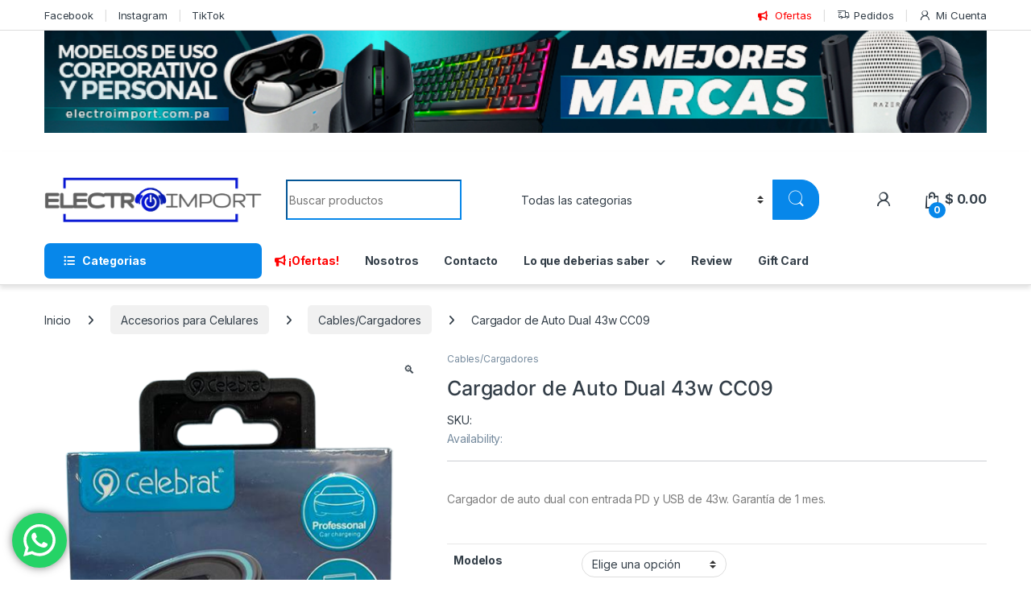

--- FILE ---
content_type: text/html; charset=UTF-8
request_url: https://electroimport.com.pa/producto/cargador-de-auto-dual-43w-cc09/
body_size: 62633
content:
<!DOCTYPE html>
<html lang="es">
<head>
<meta charset="UTF-8">
<meta name="viewport" content="width=device-width, initial-scale=1">
<link rel="profile" href="https://gmpg.org/xfn/11">
<link rel="pingback" href="https://electroimport.com.pa/xmlrpc.php">

<title>Cargador de Auto Dual 43w CC09 &#8211; Electro Import</title>
<meta name='robots' content='max-image-preview:large' />
	<style>img:is([sizes="auto" i], [sizes^="auto," i]) { contain-intrinsic-size: 3000px 1500px }</style>
	
<!-- Google Tag Manager for WordPress by gtm4wp.com -->
<script data-cfasync="false" data-pagespeed-no-defer>
	var gtm4wp_datalayer_name = "dataLayer";
	var dataLayer = dataLayer || [];
</script>
<!-- End Google Tag Manager for WordPress by gtm4wp.com --><link rel='dns-prefetch' href='//capi-automation.s3.us-east-2.amazonaws.com' />
<link rel='dns-prefetch' href='//www.googletagmanager.com' />
<link rel='dns-prefetch' href='//fonts.googleapis.com' />
<link rel='dns-prefetch' href='//use.fontawesome.com' />
<link rel="alternate" type="application/rss+xml" title="Electro Import &raquo; Feed" href="https://electroimport.com.pa/feed/" />
<link rel="alternate" type="application/rss+xml" title="Electro Import &raquo; Feed de los comentarios" href="https://electroimport.com.pa/comments/feed/" />
<script type="text/javascript">
/* <![CDATA[ */
window._wpemojiSettings = {"baseUrl":"https:\/\/s.w.org\/images\/core\/emoji\/15.0.3\/72x72\/","ext":".png","svgUrl":"https:\/\/s.w.org\/images\/core\/emoji\/15.0.3\/svg\/","svgExt":".svg","source":{"concatemoji":"https:\/\/electroimport.com.pa\/wp-includes\/js\/wp-emoji-release.min.js?ver=6.7.4"}};
/*! This file is auto-generated */
!function(i,n){var o,s,e;function c(e){try{var t={supportTests:e,timestamp:(new Date).valueOf()};sessionStorage.setItem(o,JSON.stringify(t))}catch(e){}}function p(e,t,n){e.clearRect(0,0,e.canvas.width,e.canvas.height),e.fillText(t,0,0);var t=new Uint32Array(e.getImageData(0,0,e.canvas.width,e.canvas.height).data),r=(e.clearRect(0,0,e.canvas.width,e.canvas.height),e.fillText(n,0,0),new Uint32Array(e.getImageData(0,0,e.canvas.width,e.canvas.height).data));return t.every(function(e,t){return e===r[t]})}function u(e,t,n){switch(t){case"flag":return n(e,"\ud83c\udff3\ufe0f\u200d\u26a7\ufe0f","\ud83c\udff3\ufe0f\u200b\u26a7\ufe0f")?!1:!n(e,"\ud83c\uddfa\ud83c\uddf3","\ud83c\uddfa\u200b\ud83c\uddf3")&&!n(e,"\ud83c\udff4\udb40\udc67\udb40\udc62\udb40\udc65\udb40\udc6e\udb40\udc67\udb40\udc7f","\ud83c\udff4\u200b\udb40\udc67\u200b\udb40\udc62\u200b\udb40\udc65\u200b\udb40\udc6e\u200b\udb40\udc67\u200b\udb40\udc7f");case"emoji":return!n(e,"\ud83d\udc26\u200d\u2b1b","\ud83d\udc26\u200b\u2b1b")}return!1}function f(e,t,n){var r="undefined"!=typeof WorkerGlobalScope&&self instanceof WorkerGlobalScope?new OffscreenCanvas(300,150):i.createElement("canvas"),a=r.getContext("2d",{willReadFrequently:!0}),o=(a.textBaseline="top",a.font="600 32px Arial",{});return e.forEach(function(e){o[e]=t(a,e,n)}),o}function t(e){var t=i.createElement("script");t.src=e,t.defer=!0,i.head.appendChild(t)}"undefined"!=typeof Promise&&(o="wpEmojiSettingsSupports",s=["flag","emoji"],n.supports={everything:!0,everythingExceptFlag:!0},e=new Promise(function(e){i.addEventListener("DOMContentLoaded",e,{once:!0})}),new Promise(function(t){var n=function(){try{var e=JSON.parse(sessionStorage.getItem(o));if("object"==typeof e&&"number"==typeof e.timestamp&&(new Date).valueOf()<e.timestamp+604800&&"object"==typeof e.supportTests)return e.supportTests}catch(e){}return null}();if(!n){if("undefined"!=typeof Worker&&"undefined"!=typeof OffscreenCanvas&&"undefined"!=typeof URL&&URL.createObjectURL&&"undefined"!=typeof Blob)try{var e="postMessage("+f.toString()+"("+[JSON.stringify(s),u.toString(),p.toString()].join(",")+"));",r=new Blob([e],{type:"text/javascript"}),a=new Worker(URL.createObjectURL(r),{name:"wpTestEmojiSupports"});return void(a.onmessage=function(e){c(n=e.data),a.terminate(),t(n)})}catch(e){}c(n=f(s,u,p))}t(n)}).then(function(e){for(var t in e)n.supports[t]=e[t],n.supports.everything=n.supports.everything&&n.supports[t],"flag"!==t&&(n.supports.everythingExceptFlag=n.supports.everythingExceptFlag&&n.supports[t]);n.supports.everythingExceptFlag=n.supports.everythingExceptFlag&&!n.supports.flag,n.DOMReady=!1,n.readyCallback=function(){n.DOMReady=!0}}).then(function(){return e}).then(function(){var e;n.supports.everything||(n.readyCallback(),(e=n.source||{}).concatemoji?t(e.concatemoji):e.wpemoji&&e.twemoji&&(t(e.twemoji),t(e.wpemoji)))}))}((window,document),window._wpemojiSettings);
/* ]]> */
</script>
<link rel='stylesheet' id='ht_ctc_main_css-css' href='https://electroimport.com.pa/wp-content/plugins/click-to-chat-for-whatsapp/new/inc/assets/css/main.css?ver=4.33' type='text/css' media='all' />
<style id='wp-emoji-styles-inline-css' type='text/css'>

	img.wp-smiley, img.emoji {
		display: inline !important;
		border: none !important;
		box-shadow: none !important;
		height: 1em !important;
		width: 1em !important;
		margin: 0 0.07em !important;
		vertical-align: -0.1em !important;
		background: none !important;
		padding: 0 !important;
	}
</style>
<link rel='stylesheet' id='wp-block-library-css' href='https://electroimport.com.pa/wp-includes/css/dist/block-library/style.min.css?ver=6.7.4' type='text/css' media='all' />
<style id='font-awesome-svg-styles-default-inline-css' type='text/css'>
.svg-inline--fa {
  display: inline-block;
  height: 1em;
  overflow: visible;
  vertical-align: -.125em;
}
</style>
<link rel='stylesheet' id='font-awesome-svg-styles-css' href='https://electroimport.com.pa/wp-content/uploads/font-awesome/v6.6.0/css/svg-with-js.css' type='text/css' media='all' />
<style id='font-awesome-svg-styles-inline-css' type='text/css'>
   .wp-block-font-awesome-icon svg::before,
   .wp-rich-text-font-awesome-icon svg::before {content: unset;}
</style>
<style id='classic-theme-styles-inline-css' type='text/css'>
/*! This file is auto-generated */
.wp-block-button__link{color:#fff;background-color:#32373c;border-radius:9999px;box-shadow:none;text-decoration:none;padding:calc(.667em + 2px) calc(1.333em + 2px);font-size:1.125em}.wp-block-file__button{background:#32373c;color:#fff;text-decoration:none}
</style>
<style id='global-styles-inline-css' type='text/css'>
:root{--wp--preset--aspect-ratio--square: 1;--wp--preset--aspect-ratio--4-3: 4/3;--wp--preset--aspect-ratio--3-4: 3/4;--wp--preset--aspect-ratio--3-2: 3/2;--wp--preset--aspect-ratio--2-3: 2/3;--wp--preset--aspect-ratio--16-9: 16/9;--wp--preset--aspect-ratio--9-16: 9/16;--wp--preset--color--black: #000000;--wp--preset--color--cyan-bluish-gray: #abb8c3;--wp--preset--color--white: #ffffff;--wp--preset--color--pale-pink: #f78da7;--wp--preset--color--vivid-red: #cf2e2e;--wp--preset--color--luminous-vivid-orange: #ff6900;--wp--preset--color--luminous-vivid-amber: #fcb900;--wp--preset--color--light-green-cyan: #7bdcb5;--wp--preset--color--vivid-green-cyan: #00d084;--wp--preset--color--pale-cyan-blue: #8ed1fc;--wp--preset--color--vivid-cyan-blue: #0693e3;--wp--preset--color--vivid-purple: #9b51e0;--wp--preset--gradient--vivid-cyan-blue-to-vivid-purple: linear-gradient(135deg,rgba(6,147,227,1) 0%,rgb(155,81,224) 100%);--wp--preset--gradient--light-green-cyan-to-vivid-green-cyan: linear-gradient(135deg,rgb(122,220,180) 0%,rgb(0,208,130) 100%);--wp--preset--gradient--luminous-vivid-amber-to-luminous-vivid-orange: linear-gradient(135deg,rgba(252,185,0,1) 0%,rgba(255,105,0,1) 100%);--wp--preset--gradient--luminous-vivid-orange-to-vivid-red: linear-gradient(135deg,rgba(255,105,0,1) 0%,rgb(207,46,46) 100%);--wp--preset--gradient--very-light-gray-to-cyan-bluish-gray: linear-gradient(135deg,rgb(238,238,238) 0%,rgb(169,184,195) 100%);--wp--preset--gradient--cool-to-warm-spectrum: linear-gradient(135deg,rgb(74,234,220) 0%,rgb(151,120,209) 20%,rgb(207,42,186) 40%,rgb(238,44,130) 60%,rgb(251,105,98) 80%,rgb(254,248,76) 100%);--wp--preset--gradient--blush-light-purple: linear-gradient(135deg,rgb(255,206,236) 0%,rgb(152,150,240) 100%);--wp--preset--gradient--blush-bordeaux: linear-gradient(135deg,rgb(254,205,165) 0%,rgb(254,45,45) 50%,rgb(107,0,62) 100%);--wp--preset--gradient--luminous-dusk: linear-gradient(135deg,rgb(255,203,112) 0%,rgb(199,81,192) 50%,rgb(65,88,208) 100%);--wp--preset--gradient--pale-ocean: linear-gradient(135deg,rgb(255,245,203) 0%,rgb(182,227,212) 50%,rgb(51,167,181) 100%);--wp--preset--gradient--electric-grass: linear-gradient(135deg,rgb(202,248,128) 0%,rgb(113,206,126) 100%);--wp--preset--gradient--midnight: linear-gradient(135deg,rgb(2,3,129) 0%,rgb(40,116,252) 100%);--wp--preset--font-size--small: 13px;--wp--preset--font-size--medium: 20px;--wp--preset--font-size--large: 36px;--wp--preset--font-size--x-large: 42px;--wp--preset--font-family--inter: "Inter", sans-serif;--wp--preset--font-family--cardo: Cardo;--wp--preset--spacing--20: 0.44rem;--wp--preset--spacing--30: 0.67rem;--wp--preset--spacing--40: 1rem;--wp--preset--spacing--50: 1.5rem;--wp--preset--spacing--60: 2.25rem;--wp--preset--spacing--70: 3.38rem;--wp--preset--spacing--80: 5.06rem;--wp--preset--shadow--natural: 6px 6px 9px rgba(0, 0, 0, 0.2);--wp--preset--shadow--deep: 12px 12px 50px rgba(0, 0, 0, 0.4);--wp--preset--shadow--sharp: 6px 6px 0px rgba(0, 0, 0, 0.2);--wp--preset--shadow--outlined: 6px 6px 0px -3px rgba(255, 255, 255, 1), 6px 6px rgba(0, 0, 0, 1);--wp--preset--shadow--crisp: 6px 6px 0px rgba(0, 0, 0, 1);}:where(.is-layout-flex){gap: 0.5em;}:where(.is-layout-grid){gap: 0.5em;}body .is-layout-flex{display: flex;}.is-layout-flex{flex-wrap: wrap;align-items: center;}.is-layout-flex > :is(*, div){margin: 0;}body .is-layout-grid{display: grid;}.is-layout-grid > :is(*, div){margin: 0;}:where(.wp-block-columns.is-layout-flex){gap: 2em;}:where(.wp-block-columns.is-layout-grid){gap: 2em;}:where(.wp-block-post-template.is-layout-flex){gap: 1.25em;}:where(.wp-block-post-template.is-layout-grid){gap: 1.25em;}.has-black-color{color: var(--wp--preset--color--black) !important;}.has-cyan-bluish-gray-color{color: var(--wp--preset--color--cyan-bluish-gray) !important;}.has-white-color{color: var(--wp--preset--color--white) !important;}.has-pale-pink-color{color: var(--wp--preset--color--pale-pink) !important;}.has-vivid-red-color{color: var(--wp--preset--color--vivid-red) !important;}.has-luminous-vivid-orange-color{color: var(--wp--preset--color--luminous-vivid-orange) !important;}.has-luminous-vivid-amber-color{color: var(--wp--preset--color--luminous-vivid-amber) !important;}.has-light-green-cyan-color{color: var(--wp--preset--color--light-green-cyan) !important;}.has-vivid-green-cyan-color{color: var(--wp--preset--color--vivid-green-cyan) !important;}.has-pale-cyan-blue-color{color: var(--wp--preset--color--pale-cyan-blue) !important;}.has-vivid-cyan-blue-color{color: var(--wp--preset--color--vivid-cyan-blue) !important;}.has-vivid-purple-color{color: var(--wp--preset--color--vivid-purple) !important;}.has-black-background-color{background-color: var(--wp--preset--color--black) !important;}.has-cyan-bluish-gray-background-color{background-color: var(--wp--preset--color--cyan-bluish-gray) !important;}.has-white-background-color{background-color: var(--wp--preset--color--white) !important;}.has-pale-pink-background-color{background-color: var(--wp--preset--color--pale-pink) !important;}.has-vivid-red-background-color{background-color: var(--wp--preset--color--vivid-red) !important;}.has-luminous-vivid-orange-background-color{background-color: var(--wp--preset--color--luminous-vivid-orange) !important;}.has-luminous-vivid-amber-background-color{background-color: var(--wp--preset--color--luminous-vivid-amber) !important;}.has-light-green-cyan-background-color{background-color: var(--wp--preset--color--light-green-cyan) !important;}.has-vivid-green-cyan-background-color{background-color: var(--wp--preset--color--vivid-green-cyan) !important;}.has-pale-cyan-blue-background-color{background-color: var(--wp--preset--color--pale-cyan-blue) !important;}.has-vivid-cyan-blue-background-color{background-color: var(--wp--preset--color--vivid-cyan-blue) !important;}.has-vivid-purple-background-color{background-color: var(--wp--preset--color--vivid-purple) !important;}.has-black-border-color{border-color: var(--wp--preset--color--black) !important;}.has-cyan-bluish-gray-border-color{border-color: var(--wp--preset--color--cyan-bluish-gray) !important;}.has-white-border-color{border-color: var(--wp--preset--color--white) !important;}.has-pale-pink-border-color{border-color: var(--wp--preset--color--pale-pink) !important;}.has-vivid-red-border-color{border-color: var(--wp--preset--color--vivid-red) !important;}.has-luminous-vivid-orange-border-color{border-color: var(--wp--preset--color--luminous-vivid-orange) !important;}.has-luminous-vivid-amber-border-color{border-color: var(--wp--preset--color--luminous-vivid-amber) !important;}.has-light-green-cyan-border-color{border-color: var(--wp--preset--color--light-green-cyan) !important;}.has-vivid-green-cyan-border-color{border-color: var(--wp--preset--color--vivid-green-cyan) !important;}.has-pale-cyan-blue-border-color{border-color: var(--wp--preset--color--pale-cyan-blue) !important;}.has-vivid-cyan-blue-border-color{border-color: var(--wp--preset--color--vivid-cyan-blue) !important;}.has-vivid-purple-border-color{border-color: var(--wp--preset--color--vivid-purple) !important;}.has-vivid-cyan-blue-to-vivid-purple-gradient-background{background: var(--wp--preset--gradient--vivid-cyan-blue-to-vivid-purple) !important;}.has-light-green-cyan-to-vivid-green-cyan-gradient-background{background: var(--wp--preset--gradient--light-green-cyan-to-vivid-green-cyan) !important;}.has-luminous-vivid-amber-to-luminous-vivid-orange-gradient-background{background: var(--wp--preset--gradient--luminous-vivid-amber-to-luminous-vivid-orange) !important;}.has-luminous-vivid-orange-to-vivid-red-gradient-background{background: var(--wp--preset--gradient--luminous-vivid-orange-to-vivid-red) !important;}.has-very-light-gray-to-cyan-bluish-gray-gradient-background{background: var(--wp--preset--gradient--very-light-gray-to-cyan-bluish-gray) !important;}.has-cool-to-warm-spectrum-gradient-background{background: var(--wp--preset--gradient--cool-to-warm-spectrum) !important;}.has-blush-light-purple-gradient-background{background: var(--wp--preset--gradient--blush-light-purple) !important;}.has-blush-bordeaux-gradient-background{background: var(--wp--preset--gradient--blush-bordeaux) !important;}.has-luminous-dusk-gradient-background{background: var(--wp--preset--gradient--luminous-dusk) !important;}.has-pale-ocean-gradient-background{background: var(--wp--preset--gradient--pale-ocean) !important;}.has-electric-grass-gradient-background{background: var(--wp--preset--gradient--electric-grass) !important;}.has-midnight-gradient-background{background: var(--wp--preset--gradient--midnight) !important;}.has-small-font-size{font-size: var(--wp--preset--font-size--small) !important;}.has-medium-font-size{font-size: var(--wp--preset--font-size--medium) !important;}.has-large-font-size{font-size: var(--wp--preset--font-size--large) !important;}.has-x-large-font-size{font-size: var(--wp--preset--font-size--x-large) !important;}
:where(.wp-block-post-template.is-layout-flex){gap: 1.25em;}:where(.wp-block-post-template.is-layout-grid){gap: 1.25em;}
:where(.wp-block-columns.is-layout-flex){gap: 2em;}:where(.wp-block-columns.is-layout-grid){gap: 2em;}
:root :where(.wp-block-pullquote){font-size: 1.5em;line-height: 1.6;}
</style>
<link rel='stylesheet' id='contact-form-7-css' href='https://electroimport.com.pa/wp-content/plugins/contact-form-7/includes/css/styles.css?ver=6.1.4' type='text/css' media='all' />
<link rel='stylesheet' id='mas-wc-brands-style-css' href='https://electroimport.com.pa/wp-content/plugins/mas-woocommerce-brands/assets/css/style.css?ver=1.1.0' type='text/css' media='all' />
<link rel='stylesheet' id='image-hover-effects-css-css' href='https://electroimport.com.pa/wp-content/plugins/mega-addons-for-visual-composer/css/ihover.css?ver=6.7.4' type='text/css' media='all' />
<link rel='stylesheet' id='style-css-css' href='https://electroimport.com.pa/wp-content/plugins/mega-addons-for-visual-composer/css/style.css?ver=6.7.4' type='text/css' media='all' />
<link rel='stylesheet' id='font-awesome-latest-css' href='https://electroimport.com.pa/wp-content/plugins/mega-addons-for-visual-composer/css/font-awesome/css/all.css?ver=6.7.4' type='text/css' media='all' />
<link rel='stylesheet' id='photoswipe-css' href='https://electroimport.com.pa/wp-content/plugins/woocommerce/assets/css/photoswipe/photoswipe.min.css?ver=9.7.2' type='text/css' media='all' />
<link rel='stylesheet' id='photoswipe-default-skin-css' href='https://electroimport.com.pa/wp-content/plugins/woocommerce/assets/css/photoswipe/default-skin/default-skin.min.css?ver=9.7.2' type='text/css' media='all' />
<style id='woocommerce-inline-inline-css' type='text/css'>
.woocommerce form .form-row .required { visibility: visible; }
</style>
<link rel='stylesheet' id='wpos-slick-style-css' href='https://electroimport.com.pa/wp-content/plugins/wp-logo-showcase-responsive-slider-slider/assets/css/slick.css?ver=3.8.7' type='text/css' media='all' />
<link rel='stylesheet' id='wpls-public-style-css' href='https://electroimport.com.pa/wp-content/plugins/wp-logo-showcase-responsive-slider-slider/assets/css/wpls-public.css?ver=3.8.7' type='text/css' media='all' />
<link rel='stylesheet' id='yappy_bg_para_woocommerce_wp_style-css' href='https://electroimport.com.pa/wp-content/plugins/yappy-bg-para-woocommerce//assets/wp_bg-payment.css?ver=6.7.4' type='text/css' media='all' />
<link rel='stylesheet' id='slw-frontend-styles-css' href='https://electroimport.com.pa/wp-content/plugins/stock-locations-for-woocommerce/css/frontend-style.css?ver=1769011444' type='text/css' media='all' />
<link rel='stylesheet' id='slw-common-styles-css' href='https://electroimport.com.pa/wp-content/plugins/stock-locations-for-woocommerce/css/common-style.css?ver=1769011444' type='text/css' media='all' />
<link rel='stylesheet' id='brands-styles-css' href='https://electroimport.com.pa/wp-content/plugins/woocommerce/assets/css/brands.css?ver=9.7.2' type='text/css' media='all' />
<link rel='stylesheet' id='electro-fonts-css' href='https://fonts.googleapis.com/css2?family=Inter:wght@300;400;600;700&#038;display=swap' type='text/css' media='all' />
<link rel='stylesheet' id='font-electro-css' href='https://electroimport.com.pa/wp-content/themes/electro/assets/css/font-electro.css?ver=3.5.5' type='text/css' media='all' />
<link rel='stylesheet' id='fontawesome-css' href='https://electroimport.com.pa/wp-content/themes/electro/assets/vendor/fontawesome/css/all.min.css?ver=3.5.5' type='text/css' media='all' />
<link rel='stylesheet' id='animate-css-css' href='https://electroimport.com.pa/wp-content/themes/electro/assets/vendor/animate.css/animate.min.css?ver=3.5.5' type='text/css' media='all' />
<link rel='stylesheet' id='electro-style-css' href='https://electroimport.com.pa/wp-content/themes/electro/style.min.css?ver=3.5.5' type='text/css' media='all' />
<link rel='stylesheet' id='electro-color-css' href='https://electroimport.com.pa/wp-content/themes/electro/assets/css/colors/blue.min.css?ver=3.5.5' type='text/css' media='all' />
<link rel='stylesheet' id='font-awesome-official-css' href='https://use.fontawesome.com/releases/v6.6.0/css/all.css' type='text/css' media='all' integrity="sha384-h/hnnw1Bi4nbpD6kE7nYfCXzovi622sY5WBxww8ARKwpdLj5kUWjRuyiXaD1U2JT" crossorigin="anonymous" />
<link rel='stylesheet' id='newsletter-css' href='https://electroimport.com.pa/wp-content/plugins/newsletter/style.css?ver=8.7.7' type='text/css' media='all' />
<link rel='stylesheet' id='font-awesome-official-v4shim-css' href='https://use.fontawesome.com/releases/v6.6.0/css/v4-shims.css' type='text/css' media='all' integrity="sha384-Heamg4F/EELwbmnBJapxaWTkcdX/DCrJpYgSshI5BkI7xghn3RvDcpG+1xUJt/7K" crossorigin="anonymous" />
<script type="text/javascript" src="https://electroimport.com.pa/wp-includes/js/jquery/jquery.min.js?ver=3.7.1" id="jquery-core-js"></script>
<script type="text/javascript" src="https://electroimport.com.pa/wp-includes/js/jquery/jquery-migrate.min.js?ver=3.4.1" id="jquery-migrate-js"></script>
<script type="text/javascript" src="//electroimport.com.pa/wp-content/plugins/revslider/sr6/assets/js/rbtools.min.js?ver=6.7.29" async id="tp-tools-js"></script>
<script type="text/javascript" src="//electroimport.com.pa/wp-content/plugins/revslider/sr6/assets/js/rs6.min.js?ver=6.7.31" async id="revmin-js"></script>
<script type="text/javascript" src="https://electroimport.com.pa/wp-content/plugins/woocommerce/assets/js/jquery-blockui/jquery.blockUI.min.js?ver=2.7.0-wc.9.7.2" id="jquery-blockui-js" data-wp-strategy="defer"></script>
<script type="text/javascript" id="wc-add-to-cart-js-extra">
/* <![CDATA[ */
var wc_add_to_cart_params = {"ajax_url":"\/wp-admin\/admin-ajax.php","wc_ajax_url":"\/?wc-ajax=%%endpoint%%","i18n_view_cart":"Ver carrito","cart_url":"https:\/\/electroimport.com.pa\/cart-3\/","is_cart":"","cart_redirect_after_add":"no"};
/* ]]> */
</script>
<script type="text/javascript" src="https://electroimport.com.pa/wp-content/plugins/woocommerce/assets/js/frontend/add-to-cart.min.js?ver=9.7.2" id="wc-add-to-cart-js" data-wp-strategy="defer"></script>
<script type="text/javascript" src="https://electroimport.com.pa/wp-content/plugins/woocommerce/assets/js/zoom/jquery.zoom.min.js?ver=1.7.21-wc.9.7.2" id="zoom-js" defer="defer" data-wp-strategy="defer"></script>
<script type="text/javascript" src="https://electroimport.com.pa/wp-content/plugins/woocommerce/assets/js/flexslider/jquery.flexslider.min.js?ver=2.7.2-wc.9.7.2" id="flexslider-js" defer="defer" data-wp-strategy="defer"></script>
<script type="text/javascript" src="https://electroimport.com.pa/wp-content/plugins/woocommerce/assets/js/photoswipe/photoswipe.min.js?ver=4.1.1-wc.9.7.2" id="photoswipe-js" defer="defer" data-wp-strategy="defer"></script>
<script type="text/javascript" src="https://electroimport.com.pa/wp-content/plugins/woocommerce/assets/js/photoswipe/photoswipe-ui-default.min.js?ver=4.1.1-wc.9.7.2" id="photoswipe-ui-default-js" defer="defer" data-wp-strategy="defer"></script>
<script type="text/javascript" id="wc-single-product-js-extra">
/* <![CDATA[ */
var wc_single_product_params = {"i18n_required_rating_text":"Por favor elige una puntuaci\u00f3n","i18n_rating_options":["1 de 5 estrellas","2 de 5 estrellas","3 de 5 estrellas","4 de 5 estrellas","5 de 5 estrellas"],"i18n_product_gallery_trigger_text":"Ver galer\u00eda de im\u00e1genes a pantalla completa","review_rating_required":"yes","flexslider":{"rtl":false,"animation":"slide","smoothHeight":true,"directionNav":false,"controlNav":true,"slideshow":false,"animationSpeed":500,"animationLoop":false,"allowOneSlide":false},"zoom_enabled":"1","zoom_options":[],"photoswipe_enabled":"1","photoswipe_options":{"shareEl":false,"closeOnScroll":false,"history":false,"hideAnimationDuration":0,"showAnimationDuration":0},"flexslider_enabled":"1"};
/* ]]> */
</script>
<script type="text/javascript" src="https://electroimport.com.pa/wp-content/plugins/woocommerce/assets/js/frontend/single-product.min.js?ver=9.7.2" id="wc-single-product-js" defer="defer" data-wp-strategy="defer"></script>
<script type="text/javascript" src="https://electroimport.com.pa/wp-content/plugins/woocommerce/assets/js/js-cookie/js.cookie.min.js?ver=2.1.4-wc.9.7.2" id="js-cookie-js" defer="defer" data-wp-strategy="defer"></script>
<script type="text/javascript" id="woocommerce-js-extra">
/* <![CDATA[ */
var woocommerce_params = {"ajax_url":"\/wp-admin\/admin-ajax.php","wc_ajax_url":"\/?wc-ajax=%%endpoint%%","i18n_password_show":"Mostrar contrase\u00f1a","i18n_password_hide":"Ocultar contrase\u00f1a"};
/* ]]> */
</script>
<script type="text/javascript" src="https://electroimport.com.pa/wp-content/plugins/woocommerce/assets/js/frontend/woocommerce.min.js?ver=9.7.2" id="woocommerce-js" defer="defer" data-wp-strategy="defer"></script>
<script type="text/javascript" src="https://electroimport.com.pa/wp-content/plugins/yappy-bg-para-woocommerce//assets/bg-payment.js?ver=6.7.4" id="yappy_bg_para_woocommerce_wp_script-js"></script>
<script type="text/javascript" src="https://electroimport.com.pa/wp-content/plugins/js_composer/assets/js/vendors/woocommerce-add-to-cart.js?ver=8.3" id="vc_woocommerce-add-to-cart-js-js"></script>
<script type="text/javascript" id="wc-cart-fragments-js-extra">
/* <![CDATA[ */
var wc_cart_fragments_params = {"ajax_url":"\/wp-admin\/admin-ajax.php","wc_ajax_url":"\/?wc-ajax=%%endpoint%%","cart_hash_key":"wc_cart_hash_dd78e3845adcb47f29794b0930b4eb16","fragment_name":"wc_fragments_dd78e3845adcb47f29794b0930b4eb16","request_timeout":"5000"};
/* ]]> */
</script>
<script type="text/javascript" src="https://electroimport.com.pa/wp-content/plugins/woocommerce/assets/js/frontend/cart-fragments.min.js?ver=9.7.2" id="wc-cart-fragments-js" defer="defer" data-wp-strategy="defer"></script>

<!-- Fragmento de código de la etiqueta de Google (gtag.js) añadida por Site Kit -->
<!-- Fragmento de código de Google Analytics añadido por Site Kit -->
<script type="text/javascript" src="https://www.googletagmanager.com/gtag/js?id=G-1VEMM8XF7W" id="google_gtagjs-js" async></script>
<script type="text/javascript" id="google_gtagjs-js-after">
/* <![CDATA[ */
window.dataLayer = window.dataLayer || [];function gtag(){dataLayer.push(arguments);}
gtag("set","linker",{"domains":["electroimport.com.pa"]});
gtag("js", new Date());
gtag("set", "developer_id.dZTNiMT", true);
gtag("config", "G-1VEMM8XF7W");
/* ]]> */
</script>
<script></script><link rel="https://api.w.org/" href="https://electroimport.com.pa/wp-json/" /><link rel="alternate" title="JSON" type="application/json" href="https://electroimport.com.pa/wp-json/wp/v2/product/51903" /><link rel="EditURI" type="application/rsd+xml" title="RSD" href="https://electroimport.com.pa/xmlrpc.php?rsd" />
<meta name="generator" content="WordPress 6.7.4" />
<meta name="generator" content="WooCommerce 9.7.2" />
<link rel="canonical" href="https://electroimport.com.pa/producto/cargador-de-auto-dual-43w-cc09/" />
<link rel='shortlink' href='https://electroimport.com.pa/?p=51903' />
<link rel="alternate" title="oEmbed (JSON)" type="application/json+oembed" href="https://electroimport.com.pa/wp-json/oembed/1.0/embed?url=https%3A%2F%2Felectroimport.com.pa%2Fproducto%2Fcargador-de-auto-dual-43w-cc09%2F" />
<link rel="alternate" title="oEmbed (XML)" type="text/xml+oembed" href="https://electroimport.com.pa/wp-json/oembed/1.0/embed?url=https%3A%2F%2Felectroimport.com.pa%2Fproducto%2Fcargador-de-auto-dual-43w-cc09%2F&#038;format=xml" />
<script type="text/javascript">var ajaxurl = "https://electroimport.com.pa/wp-admin/admin-ajax.php";</script><meta name="generator" content="Site Kit by Google 1.167.0" /><meta name="generator" content="Redux 4.5.7" /><script type="text/javascript" language="javascript">
jQuery(document).ready(function($){

});
</script>

<!-- This website runs the Product Feed PRO for WooCommerce by AdTribes.io plugin - version woocommercesea_option_installed_version -->

<!-- Google Tag Manager for WordPress by gtm4wp.com -->
<!-- GTM Container placement set to automatic -->
<script data-cfasync="false" data-pagespeed-no-defer>
	var dataLayer_content = {"pagePostType":"product","pagePostType2":"single-product","pagePostAuthor":"Adonai Castillero"};
	dataLayer.push( dataLayer_content );
</script>
<script data-cfasync="false" data-pagespeed-no-defer>
(function(w,d,s,l,i){w[l]=w[l]||[];w[l].push({'gtm.start':
new Date().getTime(),event:'gtm.js'});var f=d.getElementsByTagName(s)[0],
j=d.createElement(s),dl=l!='dataLayer'?'&l='+l:'';j.async=true;j.src=
'//www.googletagmanager.com/gtm.js?id='+i+dl;f.parentNode.insertBefore(j,f);
})(window,document,'script','dataLayer','GTM-5CFRLZH');
</script>
<!-- End Google Tag Manager for WordPress by gtm4wp.com -->
        <script type="text/javascript">
            var jQueryMigrateHelperHasSentDowngrade = false;

			window.onerror = function( msg, url, line, col, error ) {
				// Break out early, do not processing if a downgrade reqeust was already sent.
				if ( jQueryMigrateHelperHasSentDowngrade ) {
					return true;
                }

				var xhr = new XMLHttpRequest();
				var nonce = '57205f9a8e';
				var jQueryFunctions = [
					'andSelf',
					'browser',
					'live',
					'boxModel',
					'support.boxModel',
					'size',
					'swap',
					'clean',
					'sub',
                ];
				var match_pattern = /\)\.(.+?) is not a function/;
                var erroredFunction = msg.match( match_pattern );

                // If there was no matching functions, do not try to downgrade.
                if ( null === erroredFunction || typeof erroredFunction !== 'object' || typeof erroredFunction[1] === "undefined" || -1 === jQueryFunctions.indexOf( erroredFunction[1] ) ) {
                    return true;
                }

                // Set that we've now attempted a downgrade request.
                jQueryMigrateHelperHasSentDowngrade = true;

				xhr.open( 'POST', 'https://electroimport.com.pa/wp-admin/admin-ajax.php' );
				xhr.setRequestHeader( 'Content-Type', 'application/x-www-form-urlencoded' );
				xhr.onload = function () {
					var response,
                        reload = false;

					if ( 200 === xhr.status ) {
                        try {
                        	response = JSON.parse( xhr.response );

                        	reload = response.data.reload;
                        } catch ( e ) {
                        	reload = false;
                        }
                    }

					// Automatically reload the page if a deprecation caused an automatic downgrade, ensure visitors get the best possible experience.
					if ( reload ) {
						location.reload();
                    }
				};

				xhr.send( encodeURI( 'action=jquery-migrate-downgrade-version&_wpnonce=' + nonce ) );

				// Suppress error alerts in older browsers
				return true;
			}
        </script>

			<noscript><style>.woocommerce-product-gallery{ opacity: 1 !important; }</style></noscript>
	
<!-- Meta Pixel Code -->
<script type='text/javascript'>
!function(f,b,e,v,n,t,s){if(f.fbq)return;n=f.fbq=function(){n.callMethod?
n.callMethod.apply(n,arguments):n.queue.push(arguments)};if(!f._fbq)f._fbq=n;
n.push=n;n.loaded=!0;n.version='2.0';n.queue=[];t=b.createElement(e);t.async=!0;
t.src=v;s=b.getElementsByTagName(e)[0];s.parentNode.insertBefore(t,s)}(window,
document,'script','https://connect.facebook.net/en_US/fbevents.js');
</script>
<!-- End Meta Pixel Code -->
<script type='text/javascript'>var url = window.location.origin + '?ob=open-bridge';
            fbq('set', 'openbridge', '2177606712354282', url);
fbq('init', '2177606712354282', {}, {
    "agent": "wordpress-6.7.4-4.1.5"
})</script><script type='text/javascript'>
    fbq('track', 'PageView', []);
  </script>			<script  type="text/javascript">
				!function(f,b,e,v,n,t,s){if(f.fbq)return;n=f.fbq=function(){n.callMethod?
					n.callMethod.apply(n,arguments):n.queue.push(arguments)};if(!f._fbq)f._fbq=n;
					n.push=n;n.loaded=!0;n.version='2.0';n.queue=[];t=b.createElement(e);t.async=!0;
					t.src=v;s=b.getElementsByTagName(e)[0];s.parentNode.insertBefore(t,s)}(window,
					document,'script','https://connect.facebook.net/en_US/fbevents.js');
			</script>
			<!-- WooCommerce Facebook Integration Begin -->
			<script  type="text/javascript">

				fbq('init', '2177606712354282', {}, {
    "agent": "woocommerce_2-9.7.2-3.5.14"
});

				document.addEventListener( 'DOMContentLoaded', function() {
					// Insert placeholder for events injected when a product is added to the cart through AJAX.
					document.body.insertAdjacentHTML( 'beforeend', '<div class=\"wc-facebook-pixel-event-placeholder\"></div>' );
				}, false );

			</script>
			<!-- WooCommerce Facebook Integration End -->
			<meta name="generator" content="Powered by WPBakery Page Builder - drag and drop page builder for WordPress."/>
<meta name="generator" content="Powered by Slider Revolution 6.7.31 - responsive, Mobile-Friendly Slider Plugin for WordPress with comfortable drag and drop interface." />
<script type="text/javascript">
                var ajaxurl = "https://electroimport.com.pa/wp-admin/admin-ajax.php";
              </script><style class='wp-fonts-local' type='text/css'>
@font-face{font-family:Inter;font-style:normal;font-weight:300 900;font-display:fallback;src:url('https://electroimport.com.pa/wp-content/plugins/woocommerce/assets/fonts/Inter-VariableFont_slnt,wght.woff2') format('woff2');font-stretch:normal;}
@font-face{font-family:Cardo;font-style:normal;font-weight:400;font-display:fallback;src:url('https://electroimport.com.pa/wp-content/plugins/woocommerce/assets/fonts/cardo_normal_400.woff2') format('woff2');}
</style>
<link rel="icon" href="https://electroimport.com.pa/wp-content/uploads/2019/04/fav-50x50.png" sizes="32x32" />
<link rel="icon" href="https://electroimport.com.pa/wp-content/uploads/2019/04/fav.png" sizes="192x192" />
<link rel="apple-touch-icon" href="https://electroimport.com.pa/wp-content/uploads/2019/04/fav.png" />
<meta name="msapplication-TileImage" content="https://electroimport.com.pa/wp-content/uploads/2019/04/fav.png" />
<script>function setREVStartSize(e){
			//window.requestAnimationFrame(function() {
				window.RSIW = window.RSIW===undefined ? window.innerWidth : window.RSIW;
				window.RSIH = window.RSIH===undefined ? window.innerHeight : window.RSIH;
				try {
					var pw = document.getElementById(e.c).parentNode.offsetWidth,
						newh;
					pw = pw===0 || isNaN(pw) || (e.l=="fullwidth" || e.layout=="fullwidth") ? window.RSIW : pw;
					e.tabw = e.tabw===undefined ? 0 : parseInt(e.tabw);
					e.thumbw = e.thumbw===undefined ? 0 : parseInt(e.thumbw);
					e.tabh = e.tabh===undefined ? 0 : parseInt(e.tabh);
					e.thumbh = e.thumbh===undefined ? 0 : parseInt(e.thumbh);
					e.tabhide = e.tabhide===undefined ? 0 : parseInt(e.tabhide);
					e.thumbhide = e.thumbhide===undefined ? 0 : parseInt(e.thumbhide);
					e.mh = e.mh===undefined || e.mh=="" || e.mh==="auto" ? 0 : parseInt(e.mh,0);
					if(e.layout==="fullscreen" || e.l==="fullscreen")
						newh = Math.max(e.mh,window.RSIH);
					else{
						e.gw = Array.isArray(e.gw) ? e.gw : [e.gw];
						for (var i in e.rl) if (e.gw[i]===undefined || e.gw[i]===0) e.gw[i] = e.gw[i-1];
						e.gh = e.el===undefined || e.el==="" || (Array.isArray(e.el) && e.el.length==0)? e.gh : e.el;
						e.gh = Array.isArray(e.gh) ? e.gh : [e.gh];
						for (var i in e.rl) if (e.gh[i]===undefined || e.gh[i]===0) e.gh[i] = e.gh[i-1];
											
						var nl = new Array(e.rl.length),
							ix = 0,
							sl;
						e.tabw = e.tabhide>=pw ? 0 : e.tabw;
						e.thumbw = e.thumbhide>=pw ? 0 : e.thumbw;
						e.tabh = e.tabhide>=pw ? 0 : e.tabh;
						e.thumbh = e.thumbhide>=pw ? 0 : e.thumbh;
						for (var i in e.rl) nl[i] = e.rl[i]<window.RSIW ? 0 : e.rl[i];
						sl = nl[0];
						for (var i in nl) if (sl>nl[i] && nl[i]>0) { sl = nl[i]; ix=i;}
						var m = pw>(e.gw[ix]+e.tabw+e.thumbw) ? 1 : (pw-(e.tabw+e.thumbw)) / (e.gw[ix]);
						newh =  (e.gh[ix] * m) + (e.tabh + e.thumbh);
					}
					var el = document.getElementById(e.c);
					if (el!==null && el) el.style.height = newh+"px";
					el = document.getElementById(e.c+"_wrapper");
					if (el!==null && el) {
						el.style.height = newh+"px";
						el.style.display = "block";
					}
				} catch(e){
					console.log("Failure at Presize of Slider:" + e)
				}
			//});
		  };</script>
		<style type="text/css" id="wp-custom-css">
			.g-recaptcha{
	display: inline-block !important;
}
.wc-tabs-wrapper{
	display:none !important;
}
#menu-item-87583 {
	color: red !important;
}
[id="menu-item-87583"] a {
  	color: red !important;
}
.fa-bullhorn{
	color: red;
   text-indent: -1.2em;
}
#menu-item-87598 {
	color: red !important;
}
[id="menu-item-87598"] a {
	   padding-left: 10px;
  	color: red !important;
}
@media screen and (max-width: 1280px) {
  .attachment-full {
	width: 200% !important;
	height: 100% !important;
	max-width: none !important;
}
}
.attachment-full {
	width: 600px;
	height: 350px ;
	max-width: none ;
}
 .out-stock-overlay {
    background: red;
    color: white;
    font-size: 12px;
    font-weight: 600;
    padding: 5px 10px;
    border-radius: 10px;
}
.in-stock-overlay {
    background: green;
    color: white;
    font-size: 12px;
    font-weight: 600;
    padding: 5px 10px;
    border-radius: 10px;
}
.navbar-search .input-group {
    height: 50px !important;
}
.search-categories {
    width: 325px !important;
}

/* Solo en móviles, separar el botón de cotizar */
@media (max-width: 767px) {
  .whatsapp-quote-button {
    margin-top: 10px !important;
  }
}		</style>
		<noscript><style> .wpb_animate_when_almost_visible { opacity: 1; }</style></noscript></head>

<body data-rsssl=1 class="product-template-default single single-product postid-51903 wp-custom-logo theme-electro woocommerce woocommerce-page woocommerce-no-js full-width normal wpb-js-composer js-comp-ver-8.3 vc_responsive">
    
<!-- GTM Container placement set to automatic -->
<!-- Google Tag Manager (noscript) -->
				<noscript><iframe src="https://www.googletagmanager.com/ns.html?id=GTM-5CFRLZH" height="0" width="0" style="display:none;visibility:hidden" aria-hidden="true"></iframe></noscript>
<!-- End Google Tag Manager (noscript) -->
<!-- Meta Pixel Code -->
<noscript>
<img height="1" width="1" style="display:none" alt="fbpx"
src="https://www.facebook.com/tr?id=2177606712354282&ev=PageView&noscript=1" />
</noscript>
<!-- End Meta Pixel Code -->
<div class="off-canvas-wrapper w-100 position-relative">
<div id="page" class="hfeed site">
    		<a class="skip-link screen-reader-text visually-hidden" href="#site-navigation">Skip to navigation</a>
		<a class="skip-link screen-reader-text visually-hidden" href="#content">Skip to content</a>
		
			
		<div class="top-bar">
			<div class="container clearfix">
			<ul id="menu-social-menu" class="nav nav-inline float-start electro-animate-dropdown flip"><li id="menu-item-5822" class="menu-item menu-item-type-custom menu-item-object-custom menu-item-5822"><a title="Facebook" href="https://www.facebook.com/electroimportpty">Facebook</a></li>
<li id="menu-item-7266" class="menu-item menu-item-type-custom menu-item-object-custom menu-item-7266"><a title="Instagram" href="https://www.instagram.com/electroimportst">Instagram</a></li>
<li id="menu-item-80335" class="menu-item menu-item-type-custom menu-item-object-custom menu-item-80335"><a title="TikTok" href="https://www.tiktok.com/@electroimportpa">TikTok</a></li>
</ul><ul id="menu-top-bar-right" class="nav nav-inline float-end electro-animate-dropdown flip"><li id="menu-item-87598" class="menu-item menu-item-type-post_type menu-item-object-page menu-item-87598"><a title="Ofertas" href="https://electroimport.com.pa/ofertas/"><i class="fa fa-bullhorn"></i>Ofertas</a></li>
<li id="menu-item-4105" class="menu-item menu-item-type-post_type menu-item-object-page menu-item-4105"><a title="Pedidos" href="https://electroimport.com.pa/track-your-order/"><i class="ec ec-transport"></i>Pedidos</a></li>
<li id="menu-item-4100" class="menu-item menu-item-type-post_type menu-item-object-page menu-item-4100"><a title="Mi Cuenta" href="https://electroimport.com.pa/my-account-3/"><i class="ec ec-user"></i>Mi Cuenta</a></li>
</ul>			</div>
		</div><!-- /.top-bar -->

			
    <div class="row2 container ">
  <div class="column2" >
     <a href="https://web.whatsapp.com/send?phone=50769997012" target="_blank"><img src="https://electroimport.com.pa/wp-content/uploads/2025/08/banner1.jpg" title="Promociones" style="width: 100%;max-height: 100%" /></a>
  </div>
  <div class="column2">
         <img src="" title="" style="width: 100%;max-height: 100%" />
  </div>
</div>
    <header id="masthead" class="site-header header-v1 stick-this">

        <div class="container hidden-lg-down d-none d-xl-block">
            		<div class="masthead row align-items-center">
				<div class="header-logo-area d-flex justify-content-between align-items-center">
					<div class="header-site-branding">
				<a href="https://electroimport.com.pa/" class="header-logo-link">
					<img src="https://electroimport.com.pa/wp-content/uploads/2022/06/logo-scaled.jpg" alt="Electro Import" class="img-header-logo" width="2560" height="529" />
				</a>
			</div>
					<div class="off-canvas-navigation-wrapper off-canvas-hide-in-desktop d-xl-none">
			<div class="off-canvas-navbar-toggle-buttons clearfix">
				<button class="navbar-toggler navbar-toggle-hamburger " type="button">
					<i class="ec ec-menu"></i>
				</button>
				<button class="navbar-toggler navbar-toggle-close " type="button">
					<i class="ec ec-close-remove"></i>
				</button>
			</div>

			<div class="off-canvas-navigation
							 light" id="default-oc-header">
				<ul id="menu-main" class="nav nav-inline yamm"><li id="menu-item-59458" class="menu-item menu-item-type-taxonomy menu-item-object-product_cat menu-item-has-children menu-item-59458 dropdown"><a title="Computadores" href="https://electroimport.com.pa/categoria-producto/computadores/" data-bs-toggle="dropdown" class="dropdown-toggle" aria-haspopup="true">Computadores</a>
<ul role="menu" class=" dropdown-menu">
	<li id="menu-item-35678" class="menu-item menu-item-type-taxonomy menu-item-object-product_cat menu-item-35678"><a title="Laptops" href="https://electroimport.com.pa/categoria-producto/laptops/">Laptops</a></li>
	<li id="menu-item-59460" class="menu-item menu-item-type-taxonomy menu-item-object-product_cat menu-item-59460"><a title="Computadores de Mesa" href="https://electroimport.com.pa/categoria-producto/computadores-de-mesa/">Computadores de Mesa</a></li>
	<li id="menu-item-59459" class="menu-item menu-item-type-taxonomy menu-item-object-product_cat menu-item-59459"><a title="Todo-en-Uno" href="https://electroimport.com.pa/categoria-producto/todo-en-uno/">Todo-en-Uno</a></li>
	<li id="menu-item-59462" class="menu-item menu-item-type-taxonomy menu-item-object-product_cat menu-item-59462"><a title="2-en-1" href="https://electroimport.com.pa/categoria-producto/2-en-1/">2-en-1</a></li>
	<li id="menu-item-59461" class="menu-item menu-item-type-taxonomy menu-item-object-product_cat menu-item-59461"><a title="Servidores" href="https://electroimport.com.pa/categoria-producto/servidores/">Servidores</a></li>
</ul>
</li>
<li id="menu-item-37425" class="menu-item menu-item-type-taxonomy menu-item-object-product_cat menu-item-has-children menu-item-37425 dropdown"><a title="Accesorios para PC/Laptops" href="https://electroimport.com.pa/categoria-producto/accesorios-para-pc-laptops/" data-bs-toggle="dropdown" class="dropdown-toggle" aria-haspopup="true">Accesorios para PC/Laptops</a>
<ul role="menu" class=" dropdown-menu">
	<li id="menu-item-60847" class="menu-item menu-item-type-taxonomy menu-item-object-product_cat menu-item-60847"><a title="Mouse/Mouse Pads" href="https://electroimport.com.pa/categoria-producto/mouse-mouse-pads-2/">Mouse/Mouse Pads</a></li>
	<li id="menu-item-18743" class="menu-item menu-item-type-taxonomy menu-item-object-product_cat menu-item-18743"><a title="Teclados" href="https://electroimport.com.pa/categoria-producto/pc/teclados/">Teclados</a></li>
	<li id="menu-item-59503" class="menu-item menu-item-type-taxonomy menu-item-object-product_cat menu-item-59503"><a title="Teclados y Teclados de Números" href="https://electroimport.com.pa/categoria-producto/teclados-y-teclados-de-numeros/">Teclados y Teclados de Números</a></li>
	<li id="menu-item-61716" class="menu-item menu-item-type-taxonomy menu-item-object-product_cat menu-item-61716"><a title="Combos de Teclado y Ratón" href="https://electroimport.com.pa/categoria-producto/combos-de-teclado-y-raton-2/">Combos de Teclado y Ratón</a></li>
	<li id="menu-item-39740" class="menu-item menu-item-type-taxonomy menu-item-object-product_cat menu-item-39740"><a title="USB" href="https://electroimport.com.pa/categoria-producto/pc/usb/">USB</a></li>
	<li id="menu-item-24520" class="menu-item menu-item-type-taxonomy menu-item-object-product_cat menu-item-24520"><a title="Webcams" href="https://electroimport.com.pa/categoria-producto/webcams/">Webcams</a></li>
	<li id="menu-item-37426" class="menu-item menu-item-type-taxonomy menu-item-object-product_cat menu-item-37426"><a title="Mochilas/Maletines" href="https://electroimport.com.pa/categoria-producto/maletines-para-laptop/">Mochilas/Maletines</a></li>
	<li id="menu-item-59453" class="menu-item menu-item-type-taxonomy menu-item-object-product_cat menu-item-59453"><a title="Accesorios para Portátiles" href="https://electroimport.com.pa/categoria-producto/accesorios-para-portatiles/">Accesorios para Portátiles</a></li>
	<li id="menu-item-59455" class="menu-item menu-item-type-taxonomy menu-item-object-product_cat menu-item-59455"><a title="Accesorios para Computadores de Mesa" href="https://electroimport.com.pa/categoria-producto/accesorios-para-computadores-de-mesa/">Accesorios para Computadores de Mesa</a></li>
	<li id="menu-item-77919" class="menu-item menu-item-type-taxonomy menu-item-object-product_cat menu-item-has-children menu-item-77919 dropdown-submenu"><a title="Licencias" href="https://electroimport.com.pa/categoria-producto/licencias/">Licencias</a>
	<ul role="menu" class=" dropdown-menu">
		<li id="menu-item-77920" class="menu-item menu-item-type-taxonomy menu-item-object-product_cat menu-item-77920"><a title="Microsoft" href="https://electroimport.com.pa/categoria-producto/microsoft/">Microsoft</a></li>
		<li id="menu-item-77921" class="menu-item menu-item-type-taxonomy menu-item-object-product_cat menu-item-77921"><a title="Antivirus" href="https://electroimport.com.pa/categoria-producto/antivirus/">Antivirus</a></li>
	</ul>
</li>
	<li id="menu-item-59454" class="menu-item menu-item-type-taxonomy menu-item-object-product_cat menu-item-59454"><a title="Accesorios para Computadores" href="https://electroimport.com.pa/categoria-producto/accesorios-para-computadores/">Accesorios para Computadores</a></li>
	<li id="menu-item-59452" class="menu-item menu-item-type-taxonomy menu-item-object-product_cat menu-item-59452"><a title="Seguridad" href="https://electroimport.com.pa/categoria-producto/seguridad/">Seguridad</a></li>
	<li id="menu-item-59456" class="menu-item menu-item-type-taxonomy menu-item-object-product_cat menu-item-59456"><a title="Cables para Computadores" href="https://electroimport.com.pa/categoria-producto/cables-para-computadores/">Cables para Computadores</a></li>
	<li id="menu-item-59451" class="menu-item menu-item-type-taxonomy menu-item-object-product_cat menu-item-59451"><a title="Accesorios para Servidores" href="https://electroimport.com.pa/categoria-producto/accesorios-para-servidores/">Accesorios para Servidores</a></li>
	<li id="menu-item-59501" class="menu-item menu-item-type-taxonomy menu-item-object-product_cat menu-item-59501"><a title="Tabletas Digitales" href="https://electroimport.com.pa/categoria-producto/tabletas-digitales/">Tabletas Digitales</a></li>
</ul>
</li>
<li id="menu-item-59561" class="menu-item menu-item-type-taxonomy menu-item-object-product_cat menu-item-has-children menu-item-59561 dropdown"><a title="Impresoras y Escáneres" href="https://electroimport.com.pa/categoria-producto/impresoras-y-escaneres/" data-bs-toggle="dropdown" class="dropdown-toggle" aria-haspopup="true">Impresoras y Escáneres</a>
<ul role="menu" class=" dropdown-menu">
	<li id="menu-item-93138" class="menu-item menu-item-type-taxonomy menu-item-object-product_cat menu-item-93138"><a title="Impresoras para Recibos" href="https://electroimport.com.pa/categoria-producto/impresoras-para-recibos/">Impresoras para Recibos</a></li>
	<li id="menu-item-59565" class="menu-item menu-item-type-taxonomy menu-item-object-product_cat menu-item-59565"><a title="Impresoras Laser" href="https://electroimport.com.pa/categoria-producto/impresoras-laser/">Impresoras Laser</a></li>
	<li id="menu-item-59566" class="menu-item menu-item-type-taxonomy menu-item-object-product_cat menu-item-59566"><a title="Impresoras Multifuncionales" href="https://electroimport.com.pa/categoria-producto/impresoras-multifuncionales/">Impresoras Multifuncionales</a></li>
	<li id="menu-item-59567" class="menu-item menu-item-type-taxonomy menu-item-object-product_cat menu-item-59567"><a title="Impresoras Plotter" href="https://electroimport.com.pa/categoria-producto/impresoras-plotter/">Impresoras Plotter</a></li>
	<li id="menu-item-59564" class="menu-item menu-item-type-taxonomy menu-item-object-product_cat menu-item-59564"><a title="Impresoras Ink-Jet" href="https://electroimport.com.pa/categoria-producto/impresoras-ink-jet/">Impresoras Ink-Jet</a></li>
	<li id="menu-item-59563" class="menu-item menu-item-type-taxonomy menu-item-object-product_cat menu-item-59563"><a title="Impresoras Dot-Matrix" href="https://electroimport.com.pa/categoria-producto/impresoras-dot-matrix/">Impresoras Dot-Matrix</a></li>
	<li id="menu-item-59562" class="menu-item menu-item-type-taxonomy menu-item-object-product_cat menu-item-59562"><a title="Accesorios de Impresoras y Escáners" href="https://electroimport.com.pa/categoria-producto/accesorios-de-impresoras-y-escaners/">Accesorios de Impresoras y Escáners</a></li>
	<li id="menu-item-59568" class="menu-item menu-item-type-taxonomy menu-item-object-product_cat menu-item-59568"><a title="Escáneres" href="https://electroimport.com.pa/categoria-producto/escaneres/">Escáneres</a></li>
	<li id="menu-item-59569" class="menu-item menu-item-type-taxonomy menu-item-object-product_cat menu-item-has-children menu-item-59569 dropdown-submenu"><a title="Consumibles/Tintas" href="https://electroimport.com.pa/categoria-producto/consumibles-y-media/">Consumibles/Tintas</a>
	<ul role="menu" class=" dropdown-menu">
		<li id="menu-item-59570" class="menu-item menu-item-type-taxonomy menu-item-object-product_cat menu-item-59570"><a title="Cartuchos de Toner e Ink-Jet" href="https://electroimport.com.pa/categoria-producto/cartuchos-de-toner-e-ink-jet/">Cartuchos de Toner e Ink-Jet</a></li>
		<li id="menu-item-59571" class="menu-item menu-item-type-taxonomy menu-item-object-product_cat menu-item-59571"><a title="Suministros y Partes de Mantenimiento" href="https://electroimport.com.pa/categoria-producto/suministros-y-partes-de-mantenimiento/">Suministros y Partes de Mantenimiento</a></li>
		<li id="menu-item-59572" class="menu-item menu-item-type-taxonomy menu-item-object-product_cat menu-item-59572"><a title="Papel" href="https://electroimport.com.pa/categoria-producto/papel/">Papel</a></li>
		<li id="menu-item-59573" class="menu-item menu-item-type-taxonomy menu-item-object-product_cat menu-item-59573"><a title="Cintas de Impresión" href="https://electroimport.com.pa/categoria-producto/cintas-de-impresion/">Cintas de Impresión</a></li>
		<li id="menu-item-59574" class="menu-item menu-item-type-taxonomy menu-item-object-product_cat menu-item-59574"><a title="Kit de Impresión" href="https://electroimport.com.pa/categoria-producto/kit-de-impresion/">Kit de Impresión</a></li>
	</ul>
</li>
</ul>
</li>
<li id="menu-item-45975" class="menu-item menu-item-type-taxonomy menu-item-object-product_cat menu-item-has-children menu-item-45975 dropdown"><a title="Redes" href="https://electroimport.com.pa/categoria-producto/redes/" data-bs-toggle="dropdown" class="dropdown-toggle" aria-haspopup="true">Redes</a>
<ul role="menu" class=" dropdown-menu">
	<li id="menu-item-92764" class="menu-item menu-item-type-taxonomy menu-item-object-product_cat menu-item-92764"><a title="Puentes y Enrutadores" href="https://electroimport.com.pa/categoria-producto/puentes-y-enrutadores-2/">Puentes y Enrutadores</a></li>
	<li id="menu-item-59526" class="menu-item menu-item-type-taxonomy menu-item-object-product_cat menu-item-59526"><a title="Hubs &amp; Switches" href="https://electroimport.com.pa/categoria-producto/hubs-switches/">Hubs &amp; Switches</a></li>
	<li id="menu-item-59522" class="menu-item menu-item-type-taxonomy menu-item-object-product_cat menu-item-59522"><a title="Cables para Redes" href="https://electroimport.com.pa/categoria-producto/cables-para-redes/">Cables para Redes</a></li>
	<li id="menu-item-59517" class="menu-item menu-item-type-taxonomy menu-item-object-product_cat menu-item-59517"><a title="Accesorios de Redes" href="https://electroimport.com.pa/categoria-producto/accesorios-de-red/">Accesorios de Redes</a></li>
	<li id="menu-item-59518" class="menu-item menu-item-type-taxonomy menu-item-object-product_cat menu-item-59518"><a title="Puntos de Acceso" href="https://electroimport.com.pa/categoria-producto/puntos-de-acceso/">Puntos de Acceso</a></li>
	<li id="menu-item-59519" class="menu-item menu-item-type-taxonomy menu-item-object-product_cat menu-item-59519"><a title="Adaptadores y Controladoras de Redes" href="https://electroimport.com.pa/categoria-producto/adaptadores-y-controladoras-de-redes/">Adaptadores y Controladoras de Redes</a></li>
	<li id="menu-item-59523" class="menu-item menu-item-type-taxonomy menu-item-object-product_cat menu-item-59523"><a title="Accesorios para Cableo" href="https://electroimport.com.pa/categoria-producto/accesorios-para-cableo/">Accesorios para Cableo</a></li>
	<li id="menu-item-59524" class="menu-item menu-item-type-taxonomy menu-item-object-product_cat menu-item-59524"><a title="Conectores" href="https://electroimport.com.pa/categoria-producto/conectores/">Conectores</a></li>
	<li id="menu-item-76105" class="menu-item menu-item-type-taxonomy menu-item-object-product_cat menu-item-76105"><a title="Gabinetes y Cajas de Redes" href="https://electroimport.com.pa/categoria-producto/gabinetes-y-cajas-de-redes/">Gabinetes y Cajas de Redes</a></li>
	<li id="menu-item-59520" class="menu-item menu-item-type-taxonomy menu-item-object-product_cat menu-item-59520"><a title="Antenas" href="https://electroimport.com.pa/categoria-producto/antenas/">Antenas</a></li>
	<li id="menu-item-96407" class="menu-item menu-item-type-taxonomy menu-item-object-product_cat menu-item-96407"><a title="Teléfonos IP" href="https://electroimport.com.pa/categoria-producto/telefonos-ip/">Teléfonos IP</a></li>
	<li id="menu-item-59525" class="menu-item menu-item-type-taxonomy menu-item-object-product_cat menu-item-59525"><a title="Modulos de Expansion" href="https://electroimport.com.pa/categoria-producto/modulos-de-expansion-2/">Modulos de Expansion</a></li>
	<li id="menu-item-59527" class="menu-item menu-item-type-taxonomy menu-item-object-product_cat menu-item-59527"><a title="Placas y Soportes de Pared" href="https://electroimport.com.pa/categoria-producto/placas-y-soportes-de-pared/">Placas y Soportes de Pared</a></li>
	<li id="menu-item-59529" class="menu-item menu-item-type-taxonomy menu-item-object-product_cat menu-item-59529"><a title="Equipos de Seguridad y Monitoreo" href="https://electroimport.com.pa/categoria-producto/equipos-de-seguridad-y-monitoreo/">Equipos de Seguridad y Monitoreo</a></li>
	<li id="menu-item-59530" class="menu-item menu-item-type-taxonomy menu-item-object-product_cat menu-item-59530"><a title="Herramientas y Equipo de Herramientas" href="https://electroimport.com.pa/categoria-producto/herramientas-y-equipo-de-herramientas/">Herramientas y Equipo de Herramientas</a></li>
</ul>
</li>
<li id="menu-item-59466" class="menu-item menu-item-type-taxonomy menu-item-object-product_cat menu-item-has-children menu-item-59466 dropdown"><a title="Monitores" href="https://electroimport.com.pa/categoria-producto/pc/monitores/" data-bs-toggle="dropdown" class="dropdown-toggle" aria-haspopup="true">Monitores</a>
<ul role="menu" class=" dropdown-menu">
	<li id="menu-item-59467" class="menu-item menu-item-type-taxonomy menu-item-object-product_cat menu-item-59467"><a title="Monitores" href="https://electroimport.com.pa/categoria-producto/monitores-2/">Monitores</a></li>
	<li id="menu-item-59469" class="menu-item menu-item-type-taxonomy menu-item-object-product_cat menu-item-59469"><a title="Accesorios para Monitores" href="https://electroimport.com.pa/categoria-producto/accesorios-para-monitores/">Accesorios para Monitores</a></li>
	<li id="menu-item-61737" class="menu-item menu-item-type-taxonomy menu-item-object-product_cat menu-item-61737"><a title="Televisores" href="https://electroimport.com.pa/categoria-producto/televisores/">Televisores</a></li>
</ul>
</li>
<li id="menu-item-59509" class="menu-item menu-item-type-taxonomy menu-item-object-product_cat menu-item-has-children menu-item-59509 dropdown"><a title="Protección de Poder" href="https://electroimport.com.pa/categoria-producto/proteccion-de-poder/" data-bs-toggle="dropdown" class="dropdown-toggle" aria-haspopup="true">Protección de Poder</a>
<ul role="menu" class=" dropdown-menu">
	<li id="menu-item-59508" class="menu-item menu-item-type-taxonomy menu-item-object-product_cat menu-item-59508"><a title="Accesorios de Protección de Poder" href="https://electroimport.com.pa/categoria-producto/accesorios-de-proteccion-de-poder/">Accesorios de Protección de Poder</a></li>
	<li id="menu-item-59510" class="menu-item menu-item-type-taxonomy menu-item-object-product_cat menu-item-59510"><a title="Protectores" href="https://electroimport.com.pa/categoria-producto/protectores/">Protectores</a></li>
	<li id="menu-item-59511" class="menu-item menu-item-type-taxonomy menu-item-object-product_cat menu-item-59511"><a title="UPS / Respaldo de Energía" href="https://electroimport.com.pa/categoria-producto/ups-respaldo-de-energia/">UPS / Respaldo de Energía</a></li>
	<li id="menu-item-59512" class="menu-item menu-item-type-taxonomy menu-item-object-product_cat menu-item-59512"><a title="Voltaje / Reguladores en Línea" href="https://electroimport.com.pa/categoria-producto/voltaje-reguladores-en-linea/">Voltaje / Reguladores en Línea</a></li>
</ul>
</li>
<li id="menu-item-2520" class="menu-item menu-item-type-custom menu-item-object-custom menu-item-has-children menu-item-2520 dropdown"><a title="Audífonos" href="#" data-bs-toggle="dropdown" class="dropdown-toggle" aria-haspopup="true">Audífonos</a>
<ul role="menu" class=" dropdown-menu">
	<li id="menu-item-2522" class="menu-item menu-item-type-taxonomy menu-item-object-product_cat menu-item-2522"><a title="Audífonos de Cable" href="https://electroimport.com.pa/categoria-producto/audifonos/audifonos-de-cable/">Audífonos de Cable</a></li>
	<li id="menu-item-2521" class="menu-item menu-item-type-taxonomy menu-item-object-product_cat menu-item-2521"><a title="Audífonos Bluetooth" href="https://electroimport.com.pa/categoria-producto/audifonos/audifonos-bluetooth/">Audífonos Bluetooth</a></li>
	<li id="menu-item-59502" class="menu-item menu-item-type-taxonomy menu-item-object-product_cat menu-item-59502"><a title="Auriculares y Manos Libres" href="https://electroimport.com.pa/categoria-producto/auriculares-y-manos-libres/">Auriculares y Manos Libres</a></li>
	<li id="menu-item-59549" class="menu-item menu-item-type-taxonomy menu-item-object-product_cat menu-item-59549"><a title="Auriculares" href="https://electroimport.com.pa/categoria-producto/auriculares/">Auriculares</a></li>
</ul>
</li>
<li id="menu-item-59558" class="menu-item menu-item-type-taxonomy menu-item-object-product_cat menu-item-has-children menu-item-59558 dropdown"><a title="Drones" href="https://electroimport.com.pa/categoria-producto/drones/" data-bs-toggle="dropdown" class="dropdown-toggle" aria-haspopup="true">Drones</a>
<ul role="menu" class=" dropdown-menu">
	<li id="menu-item-59560" class="menu-item menu-item-type-taxonomy menu-item-object-product_cat menu-item-59560"><a title="Drones" href="https://electroimport.com.pa/categoria-producto/drones/">Drones</a></li>
	<li id="menu-item-59557" class="menu-item menu-item-type-taxonomy menu-item-object-product_cat menu-item-59557"><a title="Accesorios de Drones" href="https://electroimport.com.pa/categoria-producto/accesorios-de-drones/">Accesorios de Drones</a></li>
</ul>
</li>
<li id="menu-item-1639" class="menu-item menu-item-type-custom menu-item-object-custom menu-item-has-children menu-item-1639 dropdown"><a title="Accesorios" href="#" data-bs-toggle="dropdown" class="dropdown-toggle" aria-haspopup="true">Accesorios</a>
<ul role="menu" class=" dropdown-menu">
	<li id="menu-item-2506" class="menu-item menu-item-type-taxonomy menu-item-object-product_cat current-product-ancestor current-menu-parent current-product-parent menu-item-2506"><a title="Cables/Cargadores" href="https://electroimport.com.pa/categoria-producto/accesorios-para-celulares/cables-y-cargadores/">Cables/Cargadores</a></li>
	<li id="menu-item-59548" class="menu-item menu-item-type-taxonomy menu-item-object-product_cat menu-item-59548"><a title="Cables de Audio y Video" href="https://electroimport.com.pa/categoria-producto/cables-de-audio-y-video/">Cables de Audio y Video</a></li>
	<li id="menu-item-59547" class="menu-item menu-item-type-taxonomy menu-item-object-product_cat menu-item-59547"><a title="Accesorios de Audio y Video" href="https://electroimport.com.pa/categoria-producto/accesorios-de-audio-y-video/">Accesorios de Audio y Video</a></li>
	<li id="menu-item-2508" class="menu-item menu-item-type-taxonomy menu-item-object-product_cat menu-item-2508"><a title="Baterías Portátiles/Inalámbricas" href="https://electroimport.com.pa/categoria-producto/accesorios-para-celulares/baterias-portatiles-inalambricas/">Baterías Portátiles/Inalámbricas</a></li>
	<li id="menu-item-2510" class="menu-item menu-item-type-taxonomy menu-item-object-product_cat menu-item-2510"><a title="Soportes" href="https://electroimport.com.pa/categoria-producto/accesorios-para-celulares/soportes/">Soportes</a></li>
	<li id="menu-item-62733" class="menu-item menu-item-type-taxonomy menu-item-object-product_cat menu-item-62733"><a title="MicroSD" href="https://electroimport.com.pa/categoria-producto/microsd-3/">MicroSD</a></li>
	<li id="menu-item-62693" class="menu-item menu-item-type-taxonomy menu-item-object-product_cat menu-item-62693"><a title="USB" href="https://electroimport.com.pa/categoria-producto/usb-3/">USB</a></li>
	<li id="menu-item-59559" class="menu-item menu-item-type-taxonomy menu-item-object-product_cat menu-item-59559"><a title="Calculadoras" href="https://electroimport.com.pa/categoria-producto/calculadoras/">Calculadoras</a></li>
</ul>
</li>
<li id="menu-item-2523" class="menu-item menu-item-type-custom menu-item-object-custom menu-item-has-children menu-item-2523 dropdown"><a title="Bocinas" href="#" data-bs-toggle="dropdown" class="dropdown-toggle" aria-haspopup="true">Bocinas</a>
<ul role="menu" class=" dropdown-menu">
	<li id="menu-item-80513" class="menu-item menu-item-type-taxonomy menu-item-object-product_cat menu-item-80513"><a title="Skullcandy" href="https://electroimport.com.pa/categoria-producto/skullcandy/">Skullcandy</a></li>
	<li id="menu-item-59505" class="menu-item menu-item-type-taxonomy menu-item-object-product_cat menu-item-59505"><a title="Parlantes / Bocinas / Cornetas" href="https://electroimport.com.pa/categoria-producto/parlantes-bocinas-cornetas/">Parlantes / Bocinas / Cornetas</a></li>
</ul>
</li>
<li id="menu-item-7502" class="menu-item menu-item-type-taxonomy menu-item-object-product_cat menu-item-7502"><a title="Smartwatch" href="https://electroimport.com.pa/categoria-producto/smartwatch/">Smartwatch</a></li>
<li id="menu-item-59542" class="menu-item menu-item-type-taxonomy menu-item-object-product_cat menu-item-has-children menu-item-59542 dropdown"><a title="Cámaras &amp; Videocámaras" href="https://electroimport.com.pa/categoria-producto/camaras-videocamaras/" data-bs-toggle="dropdown" class="dropdown-toggle" aria-haspopup="true">Cámaras &amp; Videocámaras</a>
<ul role="menu" class=" dropdown-menu">
	<li id="menu-item-52991" class="menu-item menu-item-type-taxonomy menu-item-object-product_cat menu-item-52991"><a title="Cámaras y Fotografías" href="https://electroimport.com.pa/categoria-producto/camaras-y-fotografias/">Cámaras y Fotografías</a></li>
	<li id="menu-item-59544" class="menu-item menu-item-type-taxonomy menu-item-object-product_cat menu-item-59544"><a title="Cámaras Web" href="https://electroimport.com.pa/categoria-producto/camaras-web/">Cámaras Web</a></li>
	<li id="menu-item-59543" class="menu-item menu-item-type-taxonomy menu-item-object-product_cat menu-item-59543"><a title="Accesorios de Cámaras y Videocámaras" href="https://electroimport.com.pa/categoria-producto/accesorios-de-camaras-y-videocamaras/">Accesorios de Cámaras y Videocámaras</a></li>
	<li id="menu-item-59550" class="menu-item menu-item-type-taxonomy menu-item-object-product_cat menu-item-59550"><a title="Accesorios de Vigilancia de Video" href="https://electroimport.com.pa/categoria-producto/accesorios-de-vigilancia-de-video/">Accesorios de Vigilancia de Video</a></li>
	<li id="menu-item-59551" class="menu-item menu-item-type-taxonomy menu-item-object-product_cat menu-item-59551"><a title="Cámaras Análogas" href="https://electroimport.com.pa/categoria-producto/camaras-analogas/">Cámaras Análogas</a></li>
	<li id="menu-item-59552" class="menu-item menu-item-type-taxonomy menu-item-object-product_cat menu-item-59552"><a title="DVRs" href="https://electroimport.com.pa/categoria-producto/dvrs/">DVRs</a></li>
	<li id="menu-item-59553" class="menu-item menu-item-type-taxonomy menu-item-object-product_cat menu-item-59553"><a title="Cámaras de Red" href="https://electroimport.com.pa/categoria-producto/camaras-de-red/">Cámaras de Red</a></li>
	<li id="menu-item-59554" class="menu-item menu-item-type-taxonomy menu-item-object-product_cat menu-item-59554"><a title="NVRs" href="https://electroimport.com.pa/categoria-producto/nvrs/">NVRs</a></li>
</ul>
</li>
<li id="menu-item-59470" class="menu-item menu-item-type-taxonomy menu-item-object-product_cat menu-item-has-children menu-item-59470 dropdown"><a title="Almacenamiento" href="https://electroimport.com.pa/categoria-producto/almacenamiento/" data-bs-toggle="dropdown" class="dropdown-toggle" aria-haspopup="true">Almacenamiento</a>
<ul role="menu" class=" dropdown-menu">
	<li id="menu-item-59489" class="menu-item menu-item-type-taxonomy menu-item-object-product_cat menu-item-has-children menu-item-59489 dropdown-submenu"><a title="Memorias" href="https://electroimport.com.pa/categoria-producto/memorias/">Memorias</a>
	<ul role="menu" class=" dropdown-menu">
		<li id="menu-item-62732" class="menu-item menu-item-type-taxonomy menu-item-object-product_cat menu-item-62732"><a title="MicroSD" href="https://electroimport.com.pa/categoria-producto/microsd-3/">MicroSD</a></li>
		<li id="menu-item-59490" class="menu-item menu-item-type-taxonomy menu-item-object-product_cat menu-item-59490"><a title="Módulos RAM - Genéricos" href="https://electroimport.com.pa/categoria-producto/modulos-ram-genericos/">Módulos RAM &#8211; Genéricos</a></li>
		<li id="menu-item-59492" class="menu-item menu-item-type-taxonomy menu-item-object-product_cat menu-item-59492"><a title="Módulos RAM - Propietarios" href="https://electroimport.com.pa/categoria-producto/modulos-ram-propietarios/">Módulos RAM &#8211; Propietarios</a></li>
		<li id="menu-item-62692" class="menu-item menu-item-type-taxonomy menu-item-object-product_cat menu-item-62692"><a title="USB" href="https://electroimport.com.pa/categoria-producto/usb-3/">USB</a></li>
		<li id="menu-item-59506" class="menu-item menu-item-type-taxonomy menu-item-object-product_cat menu-item-59506"><a title="USB Hubs" href="https://electroimport.com.pa/categoria-producto/usb-hubs/">USB Hubs</a></li>
	</ul>
</li>
	<li id="menu-item-59471" class="menu-item menu-item-type-taxonomy menu-item-object-product_cat menu-item-59471"><a title="Accesorios para Almacenamiento" href="https://electroimport.com.pa/categoria-producto/accesorios-para-almacenamiento/">Accesorios para Almacenamiento</a></li>
	<li id="menu-item-59472" class="menu-item menu-item-type-taxonomy menu-item-object-product_cat menu-item-59472"><a title="Adaptadores y Controladoras de Almacenamiento" href="https://electroimport.com.pa/categoria-producto/adaptadores-y-controladoras-de-almacenamiento/">Adaptadores y Controladoras de Almacenamiento</a></li>
	<li id="menu-item-59473" class="menu-item menu-item-type-taxonomy menu-item-object-product_cat menu-item-59473"><a title="Cables para Almacenamiento" href="https://electroimport.com.pa/categoria-producto/cables-para-almacenamiento/">Cables para Almacenamiento</a></li>
	<li id="menu-item-59478" class="menu-item menu-item-type-taxonomy menu-item-object-product_cat menu-item-59478"><a title="Discos Duros Externos" href="https://electroimport.com.pa/categoria-producto/discos-duros-externos-2/">Discos Duros Externos</a></li>
	<li id="menu-item-59476" class="menu-item menu-item-type-taxonomy menu-item-object-product_cat menu-item-59476"><a title="Discos Duros Internos" href="https://electroimport.com.pa/categoria-producto/discos-duros-internos/">Discos Duros Internos</a></li>
	<li id="menu-item-59474" class="menu-item menu-item-type-taxonomy menu-item-object-product_cat menu-item-59474"><a title="Almacenamiento de Redes (NAS)" href="https://electroimport.com.pa/categoria-producto/almacenamiento-de-redes-nas/">Almacenamiento de Redes (NAS)</a></li>
	<li id="menu-item-59477" class="menu-item menu-item-type-taxonomy menu-item-object-product_cat menu-item-59477"><a title="Discos de Estado Sólido Internos" href="https://electroimport.com.pa/categoria-producto/discos-de-estado-solido-internos/">Discos de Estado Sólido Internos</a></li>
</ul>
</li>
<li id="menu-item-59496" class="menu-item menu-item-type-taxonomy menu-item-object-product_cat menu-item-has-children menu-item-59496 dropdown"><a title="Proyectores" href="https://electroimport.com.pa/categoria-producto/oficina/proyectores/" data-bs-toggle="dropdown" class="dropdown-toggle" aria-haspopup="true">Proyectores</a>
<ul role="menu" class=" dropdown-menu">
	<li id="menu-item-59497" class="menu-item menu-item-type-taxonomy menu-item-object-product_cat menu-item-59497"><a title="Proyectores" href="https://electroimport.com.pa/categoria-producto/proyectores-2/">Proyectores</a></li>
	<li id="menu-item-59495" class="menu-item menu-item-type-taxonomy menu-item-object-product_cat menu-item-59495"><a title="Accesorios de Proyectores" href="https://electroimport.com.pa/categoria-producto/accesorios-de-proyectores/">Accesorios de Proyectores</a></li>
	<li id="menu-item-59516" class="menu-item menu-item-type-taxonomy menu-item-object-product_cat menu-item-59516"><a title="Video Conferencia" href="https://electroimport.com.pa/categoria-producto/video-conferencia/">Video Conferencia</a></li>
	<li id="menu-item-59498" class="menu-item menu-item-type-taxonomy menu-item-object-product_cat menu-item-59498"><a title="Pantallas" href="https://electroimport.com.pa/categoria-producto/pantallas/">Pantallas</a></li>
</ul>
</li>
<li id="menu-item-59594" class="menu-item menu-item-type-taxonomy menu-item-object-product_cat menu-item-has-children menu-item-59594 dropdown"><a title="Puntos de Venta" href="https://electroimport.com.pa/categoria-producto/puntos-de-venta/" data-bs-toggle="dropdown" class="dropdown-toggle" aria-haspopup="true">Puntos de Venta</a>
<ul role="menu" class=" dropdown-menu">
	<li id="menu-item-59592" class="menu-item menu-item-type-taxonomy menu-item-object-product_cat menu-item-59592"><a title="Accesorios de Puntos de Venta" href="https://electroimport.com.pa/categoria-producto/accesorios-de-puntos-de-venta/">Accesorios de Puntos de Venta</a></li>
	<li id="menu-item-59595" class="menu-item menu-item-type-taxonomy menu-item-object-product_cat menu-item-59595"><a title="Escáneres de Código de Barras" href="https://electroimport.com.pa/categoria-producto/escaneres-de-codigo-de-barras/">Escáneres de Código de Barras</a></li>
	<li id="menu-item-59593" class="menu-item menu-item-type-taxonomy menu-item-object-product_cat menu-item-59593"><a title="Monitores de Puntos de Venta" href="https://electroimport.com.pa/categoria-producto/monitores-de-puntos-de-venta/">Monitores de Puntos de Venta</a></li>
	<li id="menu-item-59596" class="menu-item menu-item-type-taxonomy menu-item-object-product_cat menu-item-59596"><a title="Caja de Dinero" href="https://electroimport.com.pa/categoria-producto/caja-de-dinero/">Caja de Dinero</a></li>
	<li id="menu-item-59597" class="menu-item menu-item-type-taxonomy menu-item-object-product_cat menu-item-59597"><a title="Computadoras Handheld" href="https://electroimport.com.pa/categoria-producto/computadoras-handheld/">Computadoras Handheld</a></li>
	<li id="menu-item-59598" class="menu-item menu-item-type-taxonomy menu-item-object-product_cat menu-item-59598"><a title="Impresoras para Recibos" href="https://electroimport.com.pa/categoria-producto/impresoras-para-recibos/">Impresoras para Recibos</a></li>
</ul>
</li>
<li id="menu-item-59581" class="menu-item menu-item-type-taxonomy menu-item-object-product_cat menu-item-has-children menu-item-59581 dropdown"><a title="Control de Acceso" href="https://electroimport.com.pa/categoria-producto/control-de-acceso/" data-bs-toggle="dropdown" class="dropdown-toggle" aria-haspopup="true">Control de Acceso</a>
<ul role="menu" class=" dropdown-menu">
	<li id="menu-item-59584" class="menu-item menu-item-type-taxonomy menu-item-object-product_cat menu-item-59584"><a title="Sistemas de Puerta" href="https://electroimport.com.pa/categoria-producto/sistemas-de-puerta/">Sistemas de Puerta</a></li>
	<li id="menu-item-59582" class="menu-item menu-item-type-taxonomy menu-item-object-product_cat menu-item-59582"><a title="Kits de Control de Acceso" href="https://electroimport.com.pa/categoria-producto/kits-de-control-de-acceso/">Kits de Control de Acceso</a></li>
	<li id="menu-item-59585" class="menu-item menu-item-type-taxonomy menu-item-object-product_cat menu-item-59585"><a title="Paneles" href="https://electroimport.com.pa/categoria-producto/paneles/">Paneles</a></li>
	<li id="menu-item-59586" class="menu-item menu-item-type-taxonomy menu-item-object-product_cat menu-item-59586"><a title="Lectores y Teclados" href="https://electroimport.com.pa/categoria-producto/lectores-y-teclados/">Lectores y Teclados</a></li>
	<li id="menu-item-59591" class="menu-item menu-item-type-taxonomy menu-item-object-product_cat menu-item-has-children menu-item-59591 dropdown-submenu"><a title="Intrusión" href="https://electroimport.com.pa/categoria-producto/intrusion/">Intrusión</a>
	<ul role="menu" class=" dropdown-menu">
		<li id="menu-item-59587" class="menu-item menu-item-type-taxonomy menu-item-object-product_cat menu-item-59587"><a title="Accesorios de Intrusión" href="https://electroimport.com.pa/categoria-producto/accesorios-de-intrusion/">Accesorios de Intrusión</a></li>
		<li id="menu-item-59588" class="menu-item menu-item-type-taxonomy menu-item-object-product_cat menu-item-59588"><a title="Kits de Intrusión" href="https://electroimport.com.pa/categoria-producto/kits-de-intrusion/">Kits de Intrusión</a></li>
		<li id="menu-item-59589" class="menu-item menu-item-type-taxonomy menu-item-object-product_cat menu-item-59589"><a title="Paneles y Teclados" href="https://electroimport.com.pa/categoria-producto/paneles-y-teclados/">Paneles y Teclados</a></li>
		<li id="menu-item-59590" class="menu-item menu-item-type-taxonomy menu-item-object-product_cat menu-item-59590"><a title="Sensores" href="https://electroimport.com.pa/categoria-producto/sensores/">Sensores</a></li>
	</ul>
</li>
</ul>
</li>
<li id="menu-item-59479" class="menu-item menu-item-type-taxonomy menu-item-object-product_cat menu-item-has-children menu-item-59479 dropdown"><a title="Componentes Informáticos" href="https://electroimport.com.pa/categoria-producto/componentes-informaticos/" data-bs-toggle="dropdown" class="dropdown-toggle" aria-haspopup="true">Componentes Informáticos</a>
<ul role="menu" class=" dropdown-menu">
	<li id="menu-item-59480" class="menu-item menu-item-type-taxonomy menu-item-object-product_cat menu-item-59480"><a title="Adaptadores y Controladoras de Componentes Informáticos" href="https://electroimport.com.pa/categoria-producto/adaptadores-y-controladoras-de-componentes-informaticos/">Adaptadores y Controladoras de Componentes Informáticos</a></li>
	<li id="menu-item-59481" class="menu-item menu-item-type-taxonomy menu-item-object-product_cat menu-item-59481"><a title="Barebones" href="https://electroimport.com.pa/categoria-producto/barebones/">Barebones</a></li>
	<li id="menu-item-59482" class="menu-item menu-item-type-taxonomy menu-item-object-product_cat menu-item-59482"><a title="Cajas / Gabinetes" href="https://electroimport.com.pa/categoria-producto/cajas-gabinetes/">Cajas / Gabinetes</a></li>
	<li id="menu-item-59483" class="menu-item menu-item-type-taxonomy menu-item-object-product_cat menu-item-59483"><a title="Ventiladores y Sistemas de Enfriamiento" href="https://electroimport.com.pa/categoria-producto/ventiladores-y-sistemas-de-enfriamiento/">Ventiladores y Sistemas de Enfriamiento</a></li>
	<li id="menu-item-59484" class="menu-item menu-item-type-taxonomy menu-item-object-product_cat menu-item-59484"><a title="Tarjetas Madre (Placas Madre)" href="https://electroimport.com.pa/categoria-producto/tarjetas-madre-placas-madre/">Tarjetas Madre (Placas Madre)</a></li>
	<li id="menu-item-59485" class="menu-item menu-item-type-taxonomy menu-item-object-product_cat menu-item-59485"><a title="Fuentes de Poder" href="https://electroimport.com.pa/categoria-producto/fuentes-de-poder/">Fuentes de Poder</a></li>
	<li id="menu-item-59486" class="menu-item menu-item-type-taxonomy menu-item-object-product_cat menu-item-59486"><a title="Procesadores" href="https://electroimport.com.pa/categoria-producto/procesadores/">Procesadores</a></li>
	<li id="menu-item-59488" class="menu-item menu-item-type-taxonomy menu-item-object-product_cat menu-item-59488"><a title="Tarjetas de Video" href="https://electroimport.com.pa/categoria-producto/tarjetas-de-video/">Tarjetas de Video</a></li>
</ul>
</li>
<li id="menu-item-18839" class="menu-item menu-item-type-taxonomy menu-item-object-product_cat menu-item-18839"><a title="Streaming" href="https://electroimport.com.pa/categoria-producto/streaming/">Streaming</a></li>
<li id="menu-item-51291" class="menu-item menu-item-type-taxonomy menu-item-object-product_cat menu-item-51291"><a title="Tablets" href="https://electroimport.com.pa/categoria-producto/tablets/">Tablets</a></li>
<li id="menu-item-18705" class="menu-item menu-item-type-taxonomy menu-item-object-product_cat menu-item-18705"><a title="Gamer Zone" href="https://electroimport.com.pa/categoria-producto/gamer-zone/">Gamer Zone</a></li>
<li id="menu-item-37422" class="menu-item menu-item-type-taxonomy menu-item-object-product_cat menu-item-37422"><a title="Smart Home" href="https://electroimport.com.pa/categoria-producto/smart-home/">Smart Home</a></li>
<li id="menu-item-59575" class="menu-item menu-item-type-taxonomy menu-item-object-product_cat menu-item-has-children menu-item-59575 dropdown"><a title="Muebles" href="https://electroimport.com.pa/categoria-producto/muebles/" data-bs-toggle="dropdown" class="dropdown-toggle" aria-haspopup="true">Muebles</a>
<ul role="menu" class=" dropdown-menu">
	<li id="menu-item-59576" class="menu-item menu-item-type-taxonomy menu-item-object-product_cat menu-item-59576"><a title="Sillas" href="https://electroimport.com.pa/categoria-producto/sillas/">Sillas</a></li>
	<li id="menu-item-59577" class="menu-item menu-item-type-taxonomy menu-item-object-product_cat menu-item-59577"><a title="Escritorios" href="https://electroimport.com.pa/categoria-producto/escritorios/">Escritorios</a></li>
	<li id="menu-item-59578" class="menu-item menu-item-type-taxonomy menu-item-object-product_cat menu-item-59578"><a title="Estantes" href="https://electroimport.com.pa/categoria-producto/estantes/">Estantes</a></li>
</ul>
</li>
<li id="menu-item-16673" class="menu-item menu-item-type-taxonomy menu-item-object-product_cat menu-item-has-children menu-item-16673 dropdown"><a title="Salud" href="https://electroimport.com.pa/categoria-producto/salud/" data-bs-toggle="dropdown" class="dropdown-toggle" aria-haspopup="true">Salud</a>
<ul role="menu" class=" dropdown-menu">
	<li id="menu-item-14758" class="menu-item menu-item-type-taxonomy menu-item-object-product_cat menu-item-14758"><a title="Fitness" href="https://electroimport.com.pa/categoria-producto/fitness/">Fitness</a></li>
	<li id="menu-item-59579" class="menu-item menu-item-type-taxonomy menu-item-object-product_cat menu-item-59579"><a title="Cuidado Personal" href="https://electroimport.com.pa/categoria-producto/cuidado-personal/">Cuidado Personal</a></li>
</ul>
</li>
<li id="menu-item-53104" class="menu-item menu-item-type-taxonomy menu-item-object-product_cat menu-item-53104"><a title="Navidad" href="https://electroimport.com.pa/categoria-producto/navidad/">Navidad</a></li>
<li id="menu-item-80460" class="menu-item menu-item-type-taxonomy menu-item-object-product_cat menu-item-has-children menu-item-80460 dropdown"><a title="Juguetes" href="https://electroimport.com.pa/categoria-producto/juguetes/" data-bs-toggle="dropdown" class="dropdown-toggle" aria-haspopup="true">Juguetes</a>
<ul role="menu" class=" dropdown-menu">
	<li id="menu-item-87943" class="menu-item menu-item-type-taxonomy menu-item-object-product_cat menu-item-87943"><a title="Juguetes" href="https://electroimport.com.pa/categoria-producto/juguetes/">Juguetes</a></li>
	<li id="menu-item-87944" class="menu-item menu-item-type-taxonomy menu-item-object-product_cat menu-item-87944"><a title="Juguetes Bar +18" href="https://electroimport.com.pa/categoria-producto/juguetes-bar-18/">Juguetes Bar +18</a></li>
</ul>
</li>
<li id="menu-item-42037" class="menu-item menu-item-type-taxonomy menu-item-object-product_cat menu-item-has-children menu-item-42037 dropdown"><a title="Consolas y Video Juegos" href="https://electroimport.com.pa/categoria-producto/consolas-y-video-juegos/" data-bs-toggle="dropdown" class="dropdown-toggle" aria-haspopup="true">Consolas y Video Juegos</a>
<ul role="menu" class=" dropdown-menu">
	<li id="menu-item-49198" class="menu-item menu-item-type-taxonomy menu-item-object-product_cat menu-item-49198"><a title="Nintendo" href="https://electroimport.com.pa/categoria-producto/consolas-y-video-juegos/nintendo/">Nintendo</a></li>
</ul>
</li>
</ul>			</div>
		</div>
				</div>
		
<form class="navbar-search col" method="get" action="https://electroimport.com.pa/" autocomplete="off">
	<label class="sr-only screen-reader-text visually-hidden" for="search">Search for:</label>
	<div class="input-group">
		<div class="input-search-field">
			<input type="text" id="search" class="form-control search-field product-search-field" dir="ltr" value="" name="s" placeholder="Buscar productos" autocomplete="off" />
		</div>
				<div class="input-group-addon search-categories d-flex">
			<select  name='product_cat' id='electro_header_search_categories_dropdown' class='postform resizeselect'>
	<option value='0' selected='selected'>Todas las categorias</option>
	<option class="level-0" value="sin-categoria">Sin categoría</option>
	<option class="level-0" value="maletines-para-laptop">Mochilas/Maletines</option>
	<option class="level-0" value="gamer-zone">Gamer Zone</option>
	<option class="level-0" value="pc">PC</option>
	<option class="level-0" value="audifonos">Audífonos</option>
	<option class="level-0" value="celulares">Celulares</option>
	<option class="level-0" value="accesorios-para-celulares">Accesorios para Celulares</option>
	<option class="level-0" value="bocinas">Bocinas</option>
	<option class="level-0" value="hogar">Hogar</option>
	<option class="level-0" value="smartwatch">Smartwatch</option>
	<option class="level-0" value="fitness">Fitness</option>
	<option class="level-0" value="salud">Salud</option>
	<option class="level-0" value="streaming">Streaming</option>
	<option class="level-0" value="tablets">Tablets</option>
	<option class="level-0" value="webcams">Webcams</option>
	<option class="level-0" value="redes">Redes</option>
	<option class="level-0" value="giftcard">Gift Card</option>
	<option class="level-0" value="laptops">Laptops</option>
	<option class="level-0" value="bocinas-xiaomi">Bocinas Xiaomi</option>
	<option class="level-0" value="smart-home">Smart Home</option>
	<option class="level-0" value="accesorios-para-pc-laptops">Accesorios para PC/Laptops</option>
	<option class="level-0" value="honor">Honor</option>
	<option class="level-0" value="cables-cargadores">Cables/Cargadores</option>
	<option class="level-0" value="soportes-2">Soportes</option>
	<option class="level-0" value="consolas-y-video-juegos">Consolas y Video Juegos</option>
	<option class="level-0" value="cables-para-computadores">Cables para Computadores</option>
	<option class="level-0" value="accesorios-para-monitores">Accesorios para Monitores</option>
	<option class="level-0" value="accesorios-para-almacenamiento">Accesorios para Almacenamiento</option>
	<option class="level-0" value="adaptadores-y-controladoras-de-almacenamiento">Adaptadores y Controladoras de Almacenamiento</option>
	<option class="level-0" value="cables-para-almacenamiento">Cables para Almacenamiento</option>
	<option class="level-0" value="adaptadores-y-controladoras-de-componentes-informaticos">Adaptadores y Controladoras de Componentes Informáticos</option>
	<option class="level-0" value="accesorios-de-proyectores">Accesorios de Proyectores</option>
	<option class="level-0" value="parlantes-bocinas-cornetas">Parlantes / Bocinas / Cornetas</option>
	<option class="level-0" value="accesorios-de-proteccion-de-poder">Accesorios de Protección de Poder</option>
	<option class="level-0" value="accesorios-de-red">Accesorios de Redes</option>
	<option class="level-0" value="adaptadores-y-controladoras-de-redes">Adaptadores y Controladoras de Redes</option>
	<option class="level-0" value="cables-para-redes">Cables para Redes</option>
	<option class="level-0" value="accesorios-de-camaras-y-videocamaras">Accesorios de Cámaras y Videocámaras</option>
	<option class="level-0" value="accesorios-de-audio-y-video">Accesorios de Audio y Video</option>
	<option class="level-0" value="cables-de-audio-y-video">Cables de Audio y Video</option>
	<option class="level-0" value="accesorios-de-drones">Accesorios de Drones</option>
	<option class="level-0" value="accesorios-de-impresoras-y-escaners">Accesorios de Impresoras y Escáners</option>
	<option class="level-0" value="kits-de-control-de-acceso">Kits de Control de Acceso</option>
	<option class="level-0" value="accesorios-de-control-de-acceso">Accesorios de Control de Acceso</option>
	<option class="level-0" value="accesorios-de-intrusion">Accesorios de Intrusión</option>
	<option class="level-0" value="kits-de-intrusion">Kits de Intrusión</option>
	<option class="level-0" value="accesorios-de-vigilancia-de-video">Accesorios de Vigilancia de Video</option>
	<option class="level-0" value="accesorios-de-puntos-de-venta">Accesorios de Puntos de Venta</option>
	<option class="level-0" value="monitores-de-puntos-de-venta">Monitores de Puntos de Venta</option>
	<option class="level-0" value="accesorios-para-computadores-de-mesa">Accesorios para Computadores de Mesa</option>
	<option class="level-0" value="accesorios-para-portatiles">Accesorios para Portátiles</option>
	<option class="level-0" value="seguridad">Seguridad</option>
	<option class="level-0" value="accesorios-para-servidores">Accesorios para Servidores</option>
	<option class="level-0" value="todo-en-uno">Todo-en-Uno</option>
	<option class="level-0" value="computadores-de-mesa">Computadores de Mesa</option>
	<option class="level-0" value="servidores">Servidores</option>
	<option class="level-0" value="2-en-1">2-en-1</option>
	<option class="level-0" value="televisores">Televisores</option>
	<option class="level-0" value="discos-duros-externos-2">Discos Duros Externos</option>
	<option class="level-0" value="discos-duros-internos">Discos Duros Internos</option>
	<option class="level-0" value="almacenamiento-de-redes-nas">Almacenamiento de Redes (NAS)</option>
	<option class="level-0" value="discos-de-estado-solido-internos">Discos de Estado Sólido Internos</option>
	<option class="level-0" value="barebones">Barebones</option>
	<option class="level-0" value="cajas-gabinetes">Cajas / Gabinetes</option>
	<option class="level-0" value="ventiladores-y-sistemas-de-enfriamiento">Ventiladores y Sistemas de Enfriamiento</option>
	<option class="level-0" value="tarjetas-madre-placas-madre">Tarjetas Madre (Placas Madre)</option>
	<option class="level-0" value="fuentes-de-poder">Fuentes de Poder</option>
	<option class="level-0" value="procesadores">Procesadores</option>
	<option class="level-0" value="tarjetas-de-video">Tarjetas de Video</option>
	<option class="level-0" value="modulos-ram-genericos">Módulos RAM &#8211; Genéricos</option>
	<option class="level-0" value="modulos-ram-propietarios">Módulos RAM &#8211; Propietarios</option>
	<option class="level-0" value="proyectores-2">Proyectores</option>
	<option class="level-0" value="pantallas">Pantallas</option>
	<option class="level-0" value="tabletas-digitales">Tabletas Digitales</option>
	<option class="level-0" value="auriculares-y-manos-libres">Auriculares y Manos Libres</option>
	<option class="level-0" value="teclados-y-teclados-de-numeros">Teclados y Teclados de Números</option>
	<option class="level-0" value="combos-de-teclado-y-raton">Combos de Teclado y Mouse</option>
	<option class="level-0" value="usb-hubs">USB Hubs</option>
	<option class="level-0" value="protectores">Protectores</option>
	<option class="level-0" value="ups-respaldo-de-energia">UPS / Respaldo de Energía</option>
	<option class="level-0" value="voltaje-reguladores-en-linea">Voltaje / Reguladores en Línea</option>
	<option class="level-0" value="telefonos-ip">Teléfonos IP</option>
	<option class="level-0" value="video-conferencia">Video Conferencia</option>
	<option class="level-0" value="puntos-de-acceso">Puntos de Acceso</option>
	<option class="level-0" value="antenas">Antenas</option>
	<option class="level-0" value="puentes-y-enrutadores">Puentes y Routers</option>
	<option class="level-0" value="accesorios-para-cableo">Accesorios para Cableo</option>
	<option class="level-0" value="conectores">Conectores</option>
	<option class="level-0" value="hubs-switches">Hubs &amp; Switches</option>
	<option class="level-0" value="placas-y-soportes-de-pared">Placas y Soportes de Pared</option>
	<option class="level-0" value="equipos-de-seguridad-y-monitoreo">Equipos de Seguridad y Monitoreo</option>
	<option class="level-0" value="herramientas-y-equipo-de-herramientas">Herramientas y Equipo de Herramientas</option>
	<option class="level-0" value="camaras-web">Cámaras Web</option>
	<option class="level-0" value="auriculares">Auriculares</option>
	<option class="level-0" value="drones">Drones</option>
	<option class="level-0" value="calculadoras">Calculadoras</option>
	<option class="level-0" value="impresoras-dot-matrix">Impresoras Dot-Matrix</option>
	<option class="level-0" value="impresoras-ink-jet">Impresoras Ink-Jet</option>
	<option class="level-0" value="impresoras-laser">Impresoras Laser</option>
	<option class="level-0" value="impresoras-multifuncionales">Impresoras Multifuncionales</option>
	<option class="level-0" value="impresoras-plotter">Impresoras Plotter</option>
	<option class="level-0" value="escaneres">Escáneres</option>
	<option class="level-0" value="cartuchos-de-toner-e-ink-jet">Cartuchos de Toner e Ink-Jet</option>
	<option class="level-0" value="suministros-y-partes-de-mantenimiento">Suministros y Partes de Mantenimiento</option>
	<option class="level-0" value="papel">Papel</option>
	<option class="level-0" value="cintas-de-impresion">Cintas de Impresión</option>
	<option class="level-0" value="kit-de-impresion">Kit de Impresión</option>
	<option class="level-0" value="sillas">Sillas</option>
	<option class="level-0" value="escritorios">Escritorios</option>
	<option class="level-0" value="estantes">Estantes</option>
	<option class="level-0" value="cuidado-personal">Cuidado Personal</option>
	<option class="level-0" value="tarjetas">Tarjetas</option>
	<option class="level-0" value="sistemas-de-puerta">Sistemas de Puerta</option>
	<option class="level-0" value="paneles">Paneles</option>
	<option class="level-0" value="lectores-y-teclados">Lectores y Teclados</option>
	<option class="level-0" value="paneles-y-teclados">Paneles y Teclados</option>
	<option class="level-0" value="sensores">Sensores</option>
	<option class="level-0" value="camaras-analogas">Cámaras Análogas</option>
	<option class="level-0" value="dvrs">DVRs</option>
	<option class="level-0" value="camaras-de-red">Cámaras de Red</option>
	<option class="level-0" value="nvrs">NVRs</option>
	<option class="level-0" value="escaneres-de-codigo-de-barras">Escáneres de Código de Barras</option>
	<option class="level-0" value="caja-de-dinero">Caja de Dinero</option>
	<option class="level-0" value="computadoras-handheld">Computadoras Handheld</option>
	<option class="level-0" value="impresoras-para-recibos">Impresoras para Recibos</option>
	<option class="level-0" value="camaras-y-fotografias">Cámaras y Fotografías</option>
	<option class="level-0" value="navidad">Navidad</option>
	<option class="level-0" value="audio-y-video">Audio y Video</option>
	<option class="level-0" value="accesorios-para-computadores">Accesorios para Computadores</option>
	<option class="level-0" value="camaras-videocamaras">Cámaras &amp; Videocámaras</option>
	<option class="level-0" value="memorias">Memorias</option>
	<option class="level-0" value="monitores-2">Monitores</option>
	<option class="level-0" value="juguetes">Juguetes</option>
	<option class="level-0" value="modulos-de-expansion-2">Modulos de Expansion</option>
	<option class="level-0" value="gabinetes-y-cajas-de-redes">Gabinetes y Cajas de Redes</option>
	<option class="level-0" value="usb-3">USB</option>
	<option class="level-0" value="microsd-3">MicroSD</option>
	<option class="level-0" value="mouse-mouse-pads-2">Mouse/Mouse Pads</option>
	<option class="level-0" value="combos-de-teclado-y-raton-2">Combos de Teclado y Ratón</option>
	<option class="level-0" value="puentes-y-enrutadores-2">Puentes y Enrutadores</option>
	<option class="level-0" value="teclados-y-teclados-de-nmeros">Teclados y Teclados de N?meros</option>
	<option class="level-0" value="combos-de-teclado-y-ratn">Combos de Teclado y Rat?n</option>
	<option class="level-0" value="mdulos-ram-genricos">M?dulos RAM &#8211; Gen?ricos</option>
	<option class="level-0" value="discos-de-estado-slido-internos">Discos de Estado S?lido Internos</option>
	<option class="level-0" value="accesorios-para-porttiles">Accesorios para Port?tiles</option>
	<option class="level-0" value="teclados-2">Teclados</option>
	<option class="level-0" value="ups-respaldo-de-energa">UPS / Respaldo de Energ?a</option>
	<option class="level-0" value="escneres-de-cdigo-de-barras">Esc?neres de C?digo de Barras</option>
	<option class="level-0" value="accesorios-de-proteccin-de-poder">Accesorios de Protecci?n de Poder</option>
	<option class="level-0" value="camaras-analogas-2">Camaras Analogas</option>
	<option class="level-0" value="camaras-de-red-2">Camaras de Red</option>
	<option class="level-0" value="antivirus">Antivirus</option>
	<option class="level-0" value="microsoft">Microsoft</option>
	<option class="level-0" value="kits-de-intrusin">Kits de Intrusi?n</option>
	<option class="level-0" value="skullcandy">Skullcandy</option>
	<option class="level-0" value="juguetes-bar-18">Juguetes Bar +18</option>
	<option class="level-0" value="cmaras-de-red">C?maras de Red</option>
	<option class="level-0" value="cmaras-anlogas">C?maras An?logas</option>
	<option class="level-0" value="mdulos-ram-propietarios">M?dulos RAM &#8211; Propietarios</option>
	<option class="level-0" value="accesorios-de-impresoras-y-escners">Accesorios de Impresoras y Esc?ners</option>
	<option class="level-0" value="escneres">Esc?neres</option>
	<option class="level-0" value="voltaje-reguladores-en-lnea">Voltaje / Reguladores en L?nea</option>
	<option class="level-0" value="sistemas-seguridad">Sistemas Seguridad</option>
	<option class="level-0" value="bateras-porttiles-inalmbricas">Bater?as Port?tiles/Inal?mbricas</option>
	<option class="level-0" value="software">Software</option>
	<option class="level-0" value="telfonos-ip">Tel?fonos IP</option>
	<option class="level-0" value="cmaras-web">C?maras Web</option>
	<option class="level-0" value="accesorios-de-intrusin">Accesorios de Intrusi?n</option>
	<option class="level-0" value="cmaras-y-fotografas">C?maras y Fotograf?as</option>
</select>
		</div>
				<div class="input-group-btn">
			<input type="hidden" id="search-param" name="post_type" value="product" />
			<button type="submit" class="btn btn-secondary"><i class="ec ec-search"></i></button>
		</div>
	</div>
	</form>
		<div class="header-icons col-auto d-flex justify-content-end align-items-center">
		<div class="header-icon header-icon__user-account dropdown animate-dropdown" data-bs-toggle="tooltip" data-bs-placement="bottom" data-bs-title="My Account">
            <a class="dropdown-toggle" href="https://electroimport.com.pa/my-account-3/" data-bs-toggle="dropdown"><i class="ec ec-user"></i></a>
            <ul class="dropdown-menu dropdown-menu-user-account">
                                <li>
                                        <div class="register-sign-in-dropdown-inner">
                        <div class="sign-in">
                            <p>Returning Customer ?</p>
                            <div class="sign-in-action"><a href="https://electroimport.com.pa/my-account-3/" class="sign-in-button">Sign in</a></div>
                        </div>
                        <div class="register">
                            <p>Don&#039;t have an account ?</p>
                            <div class="register-action"><a href="https://electroimport.com.pa/my-account-3/">Register</a></div>
                        </div>
                    </div>
                                    </li>
                            </ul>
        </div><div class="header-icon header-icon__cart animate-dropdown dropdown"data-bs-toggle="tooltip" data-bs-placement="bottom" data-bs-title="Cart">
            <a class="dropdown-toggle" href="#off-canvas-cart-summary" data-bs-toggle="dropdown">
                <i class="ec ec-shopping-bag"></i>
                <span class="cart-items-count count header-icon-counter">0</span>
                <span class="cart-items-total-price total-price"><span class="woocommerce-Price-amount amount"><bdi><span class="woocommerce-Price-currencySymbol">&#36;</span>&nbsp;0.00</bdi></span></span>
            </a>
                                <ul class="dropdown-menu dropdown-menu-mini-cart border-bottom-0-last-child">
                        <li>
                            <div class="widget_shopping_cart_content border-bottom-0-last-child">
                              

	<p class="woocommerce-mini-cart__empty-message">No hay productos en el carrito.</p>


                            </div>
                        </li>
                    </ul>        </div>		</div><!-- /.header-icons -->
				</div>
		<div class="electro-navigation row">
					<div class="departments-menu-v2">
			<div class="dropdown 
			">
				<a href="#" class="departments-menu-v2-title" 
									data-bs-toggle="dropdown">
					<span><i class="departments-menu-v2-icon fa fa-list-ul"></i>Categorias</span>
				</a>
				<ul id="menu-main-1" class="dropdown-menu yamm"><li id="menu-item-59458" class="menu-item menu-item-type-taxonomy menu-item-object-product_cat menu-item-has-children menu-item-59458 dropdown"><a title="Computadores" href="https://electroimport.com.pa/categoria-producto/computadores/" data-bs-toggle="dropdown-hover" class="dropdown-toggle" aria-haspopup="true">Computadores</a>
<ul role="menu" class=" dropdown-menu">
	<li id="menu-item-35678" class="menu-item menu-item-type-taxonomy menu-item-object-product_cat menu-item-35678"><a title="Laptops" href="https://electroimport.com.pa/categoria-producto/laptops/">Laptops</a></li>
	<li id="menu-item-59460" class="menu-item menu-item-type-taxonomy menu-item-object-product_cat menu-item-59460"><a title="Computadores de Mesa" href="https://electroimport.com.pa/categoria-producto/computadores-de-mesa/">Computadores de Mesa</a></li>
	<li id="menu-item-59459" class="menu-item menu-item-type-taxonomy menu-item-object-product_cat menu-item-59459"><a title="Todo-en-Uno" href="https://electroimport.com.pa/categoria-producto/todo-en-uno/">Todo-en-Uno</a></li>
	<li id="menu-item-59462" class="menu-item menu-item-type-taxonomy menu-item-object-product_cat menu-item-59462"><a title="2-en-1" href="https://electroimport.com.pa/categoria-producto/2-en-1/">2-en-1</a></li>
	<li id="menu-item-59461" class="menu-item menu-item-type-taxonomy menu-item-object-product_cat menu-item-59461"><a title="Servidores" href="https://electroimport.com.pa/categoria-producto/servidores/">Servidores</a></li>
</ul>
</li>
<li id="menu-item-37425" class="menu-item menu-item-type-taxonomy menu-item-object-product_cat menu-item-has-children menu-item-37425 dropdown"><a title="Accesorios para PC/Laptops" href="https://electroimport.com.pa/categoria-producto/accesorios-para-pc-laptops/" data-bs-toggle="dropdown-hover" class="dropdown-toggle" aria-haspopup="true">Accesorios para PC/Laptops</a>
<ul role="menu" class=" dropdown-menu">
	<li id="menu-item-60847" class="menu-item menu-item-type-taxonomy menu-item-object-product_cat menu-item-60847"><a title="Mouse/Mouse Pads" href="https://electroimport.com.pa/categoria-producto/mouse-mouse-pads-2/">Mouse/Mouse Pads</a></li>
	<li id="menu-item-18743" class="menu-item menu-item-type-taxonomy menu-item-object-product_cat menu-item-18743"><a title="Teclados" href="https://electroimport.com.pa/categoria-producto/pc/teclados/">Teclados</a></li>
	<li id="menu-item-59503" class="menu-item menu-item-type-taxonomy menu-item-object-product_cat menu-item-59503"><a title="Teclados y Teclados de Números" href="https://electroimport.com.pa/categoria-producto/teclados-y-teclados-de-numeros/">Teclados y Teclados de Números</a></li>
	<li id="menu-item-61716" class="menu-item menu-item-type-taxonomy menu-item-object-product_cat menu-item-61716"><a title="Combos de Teclado y Ratón" href="https://electroimport.com.pa/categoria-producto/combos-de-teclado-y-raton-2/">Combos de Teclado y Ratón</a></li>
	<li id="menu-item-39740" class="menu-item menu-item-type-taxonomy menu-item-object-product_cat menu-item-39740"><a title="USB" href="https://electroimport.com.pa/categoria-producto/pc/usb/">USB</a></li>
	<li id="menu-item-24520" class="menu-item menu-item-type-taxonomy menu-item-object-product_cat menu-item-24520"><a title="Webcams" href="https://electroimport.com.pa/categoria-producto/webcams/">Webcams</a></li>
	<li id="menu-item-37426" class="menu-item menu-item-type-taxonomy menu-item-object-product_cat menu-item-37426"><a title="Mochilas/Maletines" href="https://electroimport.com.pa/categoria-producto/maletines-para-laptop/">Mochilas/Maletines</a></li>
	<li id="menu-item-59453" class="menu-item menu-item-type-taxonomy menu-item-object-product_cat menu-item-59453"><a title="Accesorios para Portátiles" href="https://electroimport.com.pa/categoria-producto/accesorios-para-portatiles/">Accesorios para Portátiles</a></li>
	<li id="menu-item-59455" class="menu-item menu-item-type-taxonomy menu-item-object-product_cat menu-item-59455"><a title="Accesorios para Computadores de Mesa" href="https://electroimport.com.pa/categoria-producto/accesorios-para-computadores-de-mesa/">Accesorios para Computadores de Mesa</a></li>
	<li id="menu-item-77919" class="menu-item menu-item-type-taxonomy menu-item-object-product_cat menu-item-has-children menu-item-77919 dropdown-submenu"><a title="Licencias" href="https://electroimport.com.pa/categoria-producto/licencias/">Licencias</a>
	<ul role="menu" class=" dropdown-menu">
		<li id="menu-item-77920" class="menu-item menu-item-type-taxonomy menu-item-object-product_cat menu-item-77920"><a title="Microsoft" href="https://electroimport.com.pa/categoria-producto/microsoft/">Microsoft</a></li>
		<li id="menu-item-77921" class="menu-item menu-item-type-taxonomy menu-item-object-product_cat menu-item-77921"><a title="Antivirus" href="https://electroimport.com.pa/categoria-producto/antivirus/">Antivirus</a></li>
	</ul>
</li>
	<li id="menu-item-59454" class="menu-item menu-item-type-taxonomy menu-item-object-product_cat menu-item-59454"><a title="Accesorios para Computadores" href="https://electroimport.com.pa/categoria-producto/accesorios-para-computadores/">Accesorios para Computadores</a></li>
	<li id="menu-item-59452" class="menu-item menu-item-type-taxonomy menu-item-object-product_cat menu-item-59452"><a title="Seguridad" href="https://electroimport.com.pa/categoria-producto/seguridad/">Seguridad</a></li>
	<li id="menu-item-59456" class="menu-item menu-item-type-taxonomy menu-item-object-product_cat menu-item-59456"><a title="Cables para Computadores" href="https://electroimport.com.pa/categoria-producto/cables-para-computadores/">Cables para Computadores</a></li>
	<li id="menu-item-59451" class="menu-item menu-item-type-taxonomy menu-item-object-product_cat menu-item-59451"><a title="Accesorios para Servidores" href="https://electroimport.com.pa/categoria-producto/accesorios-para-servidores/">Accesorios para Servidores</a></li>
	<li id="menu-item-59501" class="menu-item menu-item-type-taxonomy menu-item-object-product_cat menu-item-59501"><a title="Tabletas Digitales" href="https://electroimport.com.pa/categoria-producto/tabletas-digitales/">Tabletas Digitales</a></li>
</ul>
</li>
<li id="menu-item-59561" class="menu-item menu-item-type-taxonomy menu-item-object-product_cat menu-item-has-children menu-item-59561 dropdown"><a title="Impresoras y Escáneres" href="https://electroimport.com.pa/categoria-producto/impresoras-y-escaneres/" data-bs-toggle="dropdown-hover" class="dropdown-toggle" aria-haspopup="true">Impresoras y Escáneres</a>
<ul role="menu" class=" dropdown-menu">
	<li id="menu-item-93138" class="menu-item menu-item-type-taxonomy menu-item-object-product_cat menu-item-93138"><a title="Impresoras para Recibos" href="https://electroimport.com.pa/categoria-producto/impresoras-para-recibos/">Impresoras para Recibos</a></li>
	<li id="menu-item-59565" class="menu-item menu-item-type-taxonomy menu-item-object-product_cat menu-item-59565"><a title="Impresoras Laser" href="https://electroimport.com.pa/categoria-producto/impresoras-laser/">Impresoras Laser</a></li>
	<li id="menu-item-59566" class="menu-item menu-item-type-taxonomy menu-item-object-product_cat menu-item-59566"><a title="Impresoras Multifuncionales" href="https://electroimport.com.pa/categoria-producto/impresoras-multifuncionales/">Impresoras Multifuncionales</a></li>
	<li id="menu-item-59567" class="menu-item menu-item-type-taxonomy menu-item-object-product_cat menu-item-59567"><a title="Impresoras Plotter" href="https://electroimport.com.pa/categoria-producto/impresoras-plotter/">Impresoras Plotter</a></li>
	<li id="menu-item-59564" class="menu-item menu-item-type-taxonomy menu-item-object-product_cat menu-item-59564"><a title="Impresoras Ink-Jet" href="https://electroimport.com.pa/categoria-producto/impresoras-ink-jet/">Impresoras Ink-Jet</a></li>
	<li id="menu-item-59563" class="menu-item menu-item-type-taxonomy menu-item-object-product_cat menu-item-59563"><a title="Impresoras Dot-Matrix" href="https://electroimport.com.pa/categoria-producto/impresoras-dot-matrix/">Impresoras Dot-Matrix</a></li>
	<li id="menu-item-59562" class="menu-item menu-item-type-taxonomy menu-item-object-product_cat menu-item-59562"><a title="Accesorios de Impresoras y Escáners" href="https://electroimport.com.pa/categoria-producto/accesorios-de-impresoras-y-escaners/">Accesorios de Impresoras y Escáners</a></li>
	<li id="menu-item-59568" class="menu-item menu-item-type-taxonomy menu-item-object-product_cat menu-item-59568"><a title="Escáneres" href="https://electroimport.com.pa/categoria-producto/escaneres/">Escáneres</a></li>
	<li id="menu-item-59569" class="menu-item menu-item-type-taxonomy menu-item-object-product_cat menu-item-has-children menu-item-59569 dropdown-submenu"><a title="Consumibles/Tintas" href="https://electroimport.com.pa/categoria-producto/consumibles-y-media/">Consumibles/Tintas</a>
	<ul role="menu" class=" dropdown-menu">
		<li id="menu-item-59570" class="menu-item menu-item-type-taxonomy menu-item-object-product_cat menu-item-59570"><a title="Cartuchos de Toner e Ink-Jet" href="https://electroimport.com.pa/categoria-producto/cartuchos-de-toner-e-ink-jet/">Cartuchos de Toner e Ink-Jet</a></li>
		<li id="menu-item-59571" class="menu-item menu-item-type-taxonomy menu-item-object-product_cat menu-item-59571"><a title="Suministros y Partes de Mantenimiento" href="https://electroimport.com.pa/categoria-producto/suministros-y-partes-de-mantenimiento/">Suministros y Partes de Mantenimiento</a></li>
		<li id="menu-item-59572" class="menu-item menu-item-type-taxonomy menu-item-object-product_cat menu-item-59572"><a title="Papel" href="https://electroimport.com.pa/categoria-producto/papel/">Papel</a></li>
		<li id="menu-item-59573" class="menu-item menu-item-type-taxonomy menu-item-object-product_cat menu-item-59573"><a title="Cintas de Impresión" href="https://electroimport.com.pa/categoria-producto/cintas-de-impresion/">Cintas de Impresión</a></li>
		<li id="menu-item-59574" class="menu-item menu-item-type-taxonomy menu-item-object-product_cat menu-item-59574"><a title="Kit de Impresión" href="https://electroimport.com.pa/categoria-producto/kit-de-impresion/">Kit de Impresión</a></li>
	</ul>
</li>
</ul>
</li>
<li id="menu-item-45975" class="menu-item menu-item-type-taxonomy menu-item-object-product_cat menu-item-has-children menu-item-45975 dropdown"><a title="Redes" href="https://electroimport.com.pa/categoria-producto/redes/" data-bs-toggle="dropdown-hover" class="dropdown-toggle" aria-haspopup="true">Redes</a>
<ul role="menu" class=" dropdown-menu">
	<li id="menu-item-92764" class="menu-item menu-item-type-taxonomy menu-item-object-product_cat menu-item-92764"><a title="Puentes y Enrutadores" href="https://electroimport.com.pa/categoria-producto/puentes-y-enrutadores-2/">Puentes y Enrutadores</a></li>
	<li id="menu-item-59526" class="menu-item menu-item-type-taxonomy menu-item-object-product_cat menu-item-59526"><a title="Hubs &amp; Switches" href="https://electroimport.com.pa/categoria-producto/hubs-switches/">Hubs &amp; Switches</a></li>
	<li id="menu-item-59522" class="menu-item menu-item-type-taxonomy menu-item-object-product_cat menu-item-59522"><a title="Cables para Redes" href="https://electroimport.com.pa/categoria-producto/cables-para-redes/">Cables para Redes</a></li>
	<li id="menu-item-59517" class="menu-item menu-item-type-taxonomy menu-item-object-product_cat menu-item-59517"><a title="Accesorios de Redes" href="https://electroimport.com.pa/categoria-producto/accesorios-de-red/">Accesorios de Redes</a></li>
	<li id="menu-item-59518" class="menu-item menu-item-type-taxonomy menu-item-object-product_cat menu-item-59518"><a title="Puntos de Acceso" href="https://electroimport.com.pa/categoria-producto/puntos-de-acceso/">Puntos de Acceso</a></li>
	<li id="menu-item-59519" class="menu-item menu-item-type-taxonomy menu-item-object-product_cat menu-item-59519"><a title="Adaptadores y Controladoras de Redes" href="https://electroimport.com.pa/categoria-producto/adaptadores-y-controladoras-de-redes/">Adaptadores y Controladoras de Redes</a></li>
	<li id="menu-item-59523" class="menu-item menu-item-type-taxonomy menu-item-object-product_cat menu-item-59523"><a title="Accesorios para Cableo" href="https://electroimport.com.pa/categoria-producto/accesorios-para-cableo/">Accesorios para Cableo</a></li>
	<li id="menu-item-59524" class="menu-item menu-item-type-taxonomy menu-item-object-product_cat menu-item-59524"><a title="Conectores" href="https://electroimport.com.pa/categoria-producto/conectores/">Conectores</a></li>
	<li id="menu-item-76105" class="menu-item menu-item-type-taxonomy menu-item-object-product_cat menu-item-76105"><a title="Gabinetes y Cajas de Redes" href="https://electroimport.com.pa/categoria-producto/gabinetes-y-cajas-de-redes/">Gabinetes y Cajas de Redes</a></li>
	<li id="menu-item-59520" class="menu-item menu-item-type-taxonomy menu-item-object-product_cat menu-item-59520"><a title="Antenas" href="https://electroimport.com.pa/categoria-producto/antenas/">Antenas</a></li>
	<li id="menu-item-96407" class="menu-item menu-item-type-taxonomy menu-item-object-product_cat menu-item-96407"><a title="Teléfonos IP" href="https://electroimport.com.pa/categoria-producto/telefonos-ip/">Teléfonos IP</a></li>
	<li id="menu-item-59525" class="menu-item menu-item-type-taxonomy menu-item-object-product_cat menu-item-59525"><a title="Modulos de Expansion" href="https://electroimport.com.pa/categoria-producto/modulos-de-expansion-2/">Modulos de Expansion</a></li>
	<li id="menu-item-59527" class="menu-item menu-item-type-taxonomy menu-item-object-product_cat menu-item-59527"><a title="Placas y Soportes de Pared" href="https://electroimport.com.pa/categoria-producto/placas-y-soportes-de-pared/">Placas y Soportes de Pared</a></li>
	<li id="menu-item-59529" class="menu-item menu-item-type-taxonomy menu-item-object-product_cat menu-item-59529"><a title="Equipos de Seguridad y Monitoreo" href="https://electroimport.com.pa/categoria-producto/equipos-de-seguridad-y-monitoreo/">Equipos de Seguridad y Monitoreo</a></li>
	<li id="menu-item-59530" class="menu-item menu-item-type-taxonomy menu-item-object-product_cat menu-item-59530"><a title="Herramientas y Equipo de Herramientas" href="https://electroimport.com.pa/categoria-producto/herramientas-y-equipo-de-herramientas/">Herramientas y Equipo de Herramientas</a></li>
</ul>
</li>
<li id="menu-item-59466" class="menu-item menu-item-type-taxonomy menu-item-object-product_cat menu-item-has-children menu-item-59466 dropdown"><a title="Monitores" href="https://electroimport.com.pa/categoria-producto/pc/monitores/" data-bs-toggle="dropdown-hover" class="dropdown-toggle" aria-haspopup="true">Monitores</a>
<ul role="menu" class=" dropdown-menu">
	<li id="menu-item-59467" class="menu-item menu-item-type-taxonomy menu-item-object-product_cat menu-item-59467"><a title="Monitores" href="https://electroimport.com.pa/categoria-producto/monitores-2/">Monitores</a></li>
	<li id="menu-item-59469" class="menu-item menu-item-type-taxonomy menu-item-object-product_cat menu-item-59469"><a title="Accesorios para Monitores" href="https://electroimport.com.pa/categoria-producto/accesorios-para-monitores/">Accesorios para Monitores</a></li>
	<li id="menu-item-61737" class="menu-item menu-item-type-taxonomy menu-item-object-product_cat menu-item-61737"><a title="Televisores" href="https://electroimport.com.pa/categoria-producto/televisores/">Televisores</a></li>
</ul>
</li>
<li id="menu-item-59509" class="menu-item menu-item-type-taxonomy menu-item-object-product_cat menu-item-has-children menu-item-59509 dropdown"><a title="Protección de Poder" href="https://electroimport.com.pa/categoria-producto/proteccion-de-poder/" data-bs-toggle="dropdown-hover" class="dropdown-toggle" aria-haspopup="true">Protección de Poder</a>
<ul role="menu" class=" dropdown-menu">
	<li id="menu-item-59508" class="menu-item menu-item-type-taxonomy menu-item-object-product_cat menu-item-59508"><a title="Accesorios de Protección de Poder" href="https://electroimport.com.pa/categoria-producto/accesorios-de-proteccion-de-poder/">Accesorios de Protección de Poder</a></li>
	<li id="menu-item-59510" class="menu-item menu-item-type-taxonomy menu-item-object-product_cat menu-item-59510"><a title="Protectores" href="https://electroimport.com.pa/categoria-producto/protectores/">Protectores</a></li>
	<li id="menu-item-59511" class="menu-item menu-item-type-taxonomy menu-item-object-product_cat menu-item-59511"><a title="UPS / Respaldo de Energía" href="https://electroimport.com.pa/categoria-producto/ups-respaldo-de-energia/">UPS / Respaldo de Energía</a></li>
	<li id="menu-item-59512" class="menu-item menu-item-type-taxonomy menu-item-object-product_cat menu-item-59512"><a title="Voltaje / Reguladores en Línea" href="https://electroimport.com.pa/categoria-producto/voltaje-reguladores-en-linea/">Voltaje / Reguladores en Línea</a></li>
</ul>
</li>
<li id="menu-item-2520" class="menu-item menu-item-type-custom menu-item-object-custom menu-item-has-children menu-item-2520 dropdown"><a title="Audífonos" href="#" data-bs-toggle="dropdown-hover" class="dropdown-toggle" aria-haspopup="true">Audífonos</a>
<ul role="menu" class=" dropdown-menu">
	<li id="menu-item-2522" class="menu-item menu-item-type-taxonomy menu-item-object-product_cat menu-item-2522"><a title="Audífonos de Cable" href="https://electroimport.com.pa/categoria-producto/audifonos/audifonos-de-cable/">Audífonos de Cable</a></li>
	<li id="menu-item-2521" class="menu-item menu-item-type-taxonomy menu-item-object-product_cat menu-item-2521"><a title="Audífonos Bluetooth" href="https://electroimport.com.pa/categoria-producto/audifonos/audifonos-bluetooth/">Audífonos Bluetooth</a></li>
	<li id="menu-item-59502" class="menu-item menu-item-type-taxonomy menu-item-object-product_cat menu-item-59502"><a title="Auriculares y Manos Libres" href="https://electroimport.com.pa/categoria-producto/auriculares-y-manos-libres/">Auriculares y Manos Libres</a></li>
	<li id="menu-item-59549" class="menu-item menu-item-type-taxonomy menu-item-object-product_cat menu-item-59549"><a title="Auriculares" href="https://electroimport.com.pa/categoria-producto/auriculares/">Auriculares</a></li>
</ul>
</li>
<li id="menu-item-59558" class="menu-item menu-item-type-taxonomy menu-item-object-product_cat menu-item-has-children menu-item-59558 dropdown"><a title="Drones" href="https://electroimport.com.pa/categoria-producto/drones/" data-bs-toggle="dropdown-hover" class="dropdown-toggle" aria-haspopup="true">Drones</a>
<ul role="menu" class=" dropdown-menu">
	<li id="menu-item-59560" class="menu-item menu-item-type-taxonomy menu-item-object-product_cat menu-item-59560"><a title="Drones" href="https://electroimport.com.pa/categoria-producto/drones/">Drones</a></li>
	<li id="menu-item-59557" class="menu-item menu-item-type-taxonomy menu-item-object-product_cat menu-item-59557"><a title="Accesorios de Drones" href="https://electroimport.com.pa/categoria-producto/accesorios-de-drones/">Accesorios de Drones</a></li>
</ul>
</li>
<li id="menu-item-1639" class="menu-item menu-item-type-custom menu-item-object-custom menu-item-has-children menu-item-1639 dropdown"><a title="Accesorios" href="#" data-bs-toggle="dropdown-hover" class="dropdown-toggle" aria-haspopup="true">Accesorios</a>
<ul role="menu" class=" dropdown-menu">
	<li id="menu-item-2506" class="menu-item menu-item-type-taxonomy menu-item-object-product_cat current-product-ancestor current-menu-parent current-product-parent menu-item-2506"><a title="Cables/Cargadores" href="https://electroimport.com.pa/categoria-producto/accesorios-para-celulares/cables-y-cargadores/">Cables/Cargadores</a></li>
	<li id="menu-item-59548" class="menu-item menu-item-type-taxonomy menu-item-object-product_cat menu-item-59548"><a title="Cables de Audio y Video" href="https://electroimport.com.pa/categoria-producto/cables-de-audio-y-video/">Cables de Audio y Video</a></li>
	<li id="menu-item-59547" class="menu-item menu-item-type-taxonomy menu-item-object-product_cat menu-item-59547"><a title="Accesorios de Audio y Video" href="https://electroimport.com.pa/categoria-producto/accesorios-de-audio-y-video/">Accesorios de Audio y Video</a></li>
	<li id="menu-item-2508" class="menu-item menu-item-type-taxonomy menu-item-object-product_cat menu-item-2508"><a title="Baterías Portátiles/Inalámbricas" href="https://electroimport.com.pa/categoria-producto/accesorios-para-celulares/baterias-portatiles-inalambricas/">Baterías Portátiles/Inalámbricas</a></li>
	<li id="menu-item-2510" class="menu-item menu-item-type-taxonomy menu-item-object-product_cat menu-item-2510"><a title="Soportes" href="https://electroimport.com.pa/categoria-producto/accesorios-para-celulares/soportes/">Soportes</a></li>
	<li id="menu-item-62733" class="menu-item menu-item-type-taxonomy menu-item-object-product_cat menu-item-62733"><a title="MicroSD" href="https://electroimport.com.pa/categoria-producto/microsd-3/">MicroSD</a></li>
	<li id="menu-item-62693" class="menu-item menu-item-type-taxonomy menu-item-object-product_cat menu-item-62693"><a title="USB" href="https://electroimport.com.pa/categoria-producto/usb-3/">USB</a></li>
	<li id="menu-item-59559" class="menu-item menu-item-type-taxonomy menu-item-object-product_cat menu-item-59559"><a title="Calculadoras" href="https://electroimport.com.pa/categoria-producto/calculadoras/">Calculadoras</a></li>
</ul>
</li>
<li id="menu-item-2523" class="menu-item menu-item-type-custom menu-item-object-custom menu-item-has-children menu-item-2523 dropdown"><a title="Bocinas" href="#" data-bs-toggle="dropdown-hover" class="dropdown-toggle" aria-haspopup="true">Bocinas</a>
<ul role="menu" class=" dropdown-menu">
	<li id="menu-item-80513" class="menu-item menu-item-type-taxonomy menu-item-object-product_cat menu-item-80513"><a title="Skullcandy" href="https://electroimport.com.pa/categoria-producto/skullcandy/">Skullcandy</a></li>
	<li id="menu-item-59505" class="menu-item menu-item-type-taxonomy menu-item-object-product_cat menu-item-59505"><a title="Parlantes / Bocinas / Cornetas" href="https://electroimport.com.pa/categoria-producto/parlantes-bocinas-cornetas/">Parlantes / Bocinas / Cornetas</a></li>
</ul>
</li>
<li id="menu-item-7502" class="menu-item menu-item-type-taxonomy menu-item-object-product_cat menu-item-7502"><a title="Smartwatch" href="https://electroimport.com.pa/categoria-producto/smartwatch/">Smartwatch</a></li>
<li id="menu-item-59542" class="menu-item menu-item-type-taxonomy menu-item-object-product_cat menu-item-has-children menu-item-59542 dropdown"><a title="Cámaras &amp; Videocámaras" href="https://electroimport.com.pa/categoria-producto/camaras-videocamaras/" data-bs-toggle="dropdown-hover" class="dropdown-toggle" aria-haspopup="true">Cámaras &amp; Videocámaras</a>
<ul role="menu" class=" dropdown-menu">
	<li id="menu-item-52991" class="menu-item menu-item-type-taxonomy menu-item-object-product_cat menu-item-52991"><a title="Cámaras y Fotografías" href="https://electroimport.com.pa/categoria-producto/camaras-y-fotografias/">Cámaras y Fotografías</a></li>
	<li id="menu-item-59544" class="menu-item menu-item-type-taxonomy menu-item-object-product_cat menu-item-59544"><a title="Cámaras Web" href="https://electroimport.com.pa/categoria-producto/camaras-web/">Cámaras Web</a></li>
	<li id="menu-item-59543" class="menu-item menu-item-type-taxonomy menu-item-object-product_cat menu-item-59543"><a title="Accesorios de Cámaras y Videocámaras" href="https://electroimport.com.pa/categoria-producto/accesorios-de-camaras-y-videocamaras/">Accesorios de Cámaras y Videocámaras</a></li>
	<li id="menu-item-59550" class="menu-item menu-item-type-taxonomy menu-item-object-product_cat menu-item-59550"><a title="Accesorios de Vigilancia de Video" href="https://electroimport.com.pa/categoria-producto/accesorios-de-vigilancia-de-video/">Accesorios de Vigilancia de Video</a></li>
	<li id="menu-item-59551" class="menu-item menu-item-type-taxonomy menu-item-object-product_cat menu-item-59551"><a title="Cámaras Análogas" href="https://electroimport.com.pa/categoria-producto/camaras-analogas/">Cámaras Análogas</a></li>
	<li id="menu-item-59552" class="menu-item menu-item-type-taxonomy menu-item-object-product_cat menu-item-59552"><a title="DVRs" href="https://electroimport.com.pa/categoria-producto/dvrs/">DVRs</a></li>
	<li id="menu-item-59553" class="menu-item menu-item-type-taxonomy menu-item-object-product_cat menu-item-59553"><a title="Cámaras de Red" href="https://electroimport.com.pa/categoria-producto/camaras-de-red/">Cámaras de Red</a></li>
	<li id="menu-item-59554" class="menu-item menu-item-type-taxonomy menu-item-object-product_cat menu-item-59554"><a title="NVRs" href="https://electroimport.com.pa/categoria-producto/nvrs/">NVRs</a></li>
</ul>
</li>
<li id="menu-item-59470" class="menu-item menu-item-type-taxonomy menu-item-object-product_cat menu-item-has-children menu-item-59470 dropdown"><a title="Almacenamiento" href="https://electroimport.com.pa/categoria-producto/almacenamiento/" data-bs-toggle="dropdown-hover" class="dropdown-toggle" aria-haspopup="true">Almacenamiento</a>
<ul role="menu" class=" dropdown-menu">
	<li id="menu-item-59489" class="menu-item menu-item-type-taxonomy menu-item-object-product_cat menu-item-has-children menu-item-59489 dropdown-submenu"><a title="Memorias" href="https://electroimport.com.pa/categoria-producto/memorias/">Memorias</a>
	<ul role="menu" class=" dropdown-menu">
		<li id="menu-item-62732" class="menu-item menu-item-type-taxonomy menu-item-object-product_cat menu-item-62732"><a title="MicroSD" href="https://electroimport.com.pa/categoria-producto/microsd-3/">MicroSD</a></li>
		<li id="menu-item-59490" class="menu-item menu-item-type-taxonomy menu-item-object-product_cat menu-item-59490"><a title="Módulos RAM - Genéricos" href="https://electroimport.com.pa/categoria-producto/modulos-ram-genericos/">Módulos RAM &#8211; Genéricos</a></li>
		<li id="menu-item-59492" class="menu-item menu-item-type-taxonomy menu-item-object-product_cat menu-item-59492"><a title="Módulos RAM - Propietarios" href="https://electroimport.com.pa/categoria-producto/modulos-ram-propietarios/">Módulos RAM &#8211; Propietarios</a></li>
		<li id="menu-item-62692" class="menu-item menu-item-type-taxonomy menu-item-object-product_cat menu-item-62692"><a title="USB" href="https://electroimport.com.pa/categoria-producto/usb-3/">USB</a></li>
		<li id="menu-item-59506" class="menu-item menu-item-type-taxonomy menu-item-object-product_cat menu-item-59506"><a title="USB Hubs" href="https://electroimport.com.pa/categoria-producto/usb-hubs/">USB Hubs</a></li>
	</ul>
</li>
	<li id="menu-item-59471" class="menu-item menu-item-type-taxonomy menu-item-object-product_cat menu-item-59471"><a title="Accesorios para Almacenamiento" href="https://electroimport.com.pa/categoria-producto/accesorios-para-almacenamiento/">Accesorios para Almacenamiento</a></li>
	<li id="menu-item-59472" class="menu-item menu-item-type-taxonomy menu-item-object-product_cat menu-item-59472"><a title="Adaptadores y Controladoras de Almacenamiento" href="https://electroimport.com.pa/categoria-producto/adaptadores-y-controladoras-de-almacenamiento/">Adaptadores y Controladoras de Almacenamiento</a></li>
	<li id="menu-item-59473" class="menu-item menu-item-type-taxonomy menu-item-object-product_cat menu-item-59473"><a title="Cables para Almacenamiento" href="https://electroimport.com.pa/categoria-producto/cables-para-almacenamiento/">Cables para Almacenamiento</a></li>
	<li id="menu-item-59478" class="menu-item menu-item-type-taxonomy menu-item-object-product_cat menu-item-59478"><a title="Discos Duros Externos" href="https://electroimport.com.pa/categoria-producto/discos-duros-externos-2/">Discos Duros Externos</a></li>
	<li id="menu-item-59476" class="menu-item menu-item-type-taxonomy menu-item-object-product_cat menu-item-59476"><a title="Discos Duros Internos" href="https://electroimport.com.pa/categoria-producto/discos-duros-internos/">Discos Duros Internos</a></li>
	<li id="menu-item-59474" class="menu-item menu-item-type-taxonomy menu-item-object-product_cat menu-item-59474"><a title="Almacenamiento de Redes (NAS)" href="https://electroimport.com.pa/categoria-producto/almacenamiento-de-redes-nas/">Almacenamiento de Redes (NAS)</a></li>
	<li id="menu-item-59477" class="menu-item menu-item-type-taxonomy menu-item-object-product_cat menu-item-59477"><a title="Discos de Estado Sólido Internos" href="https://electroimport.com.pa/categoria-producto/discos-de-estado-solido-internos/">Discos de Estado Sólido Internos</a></li>
</ul>
</li>
<li id="menu-item-59496" class="menu-item menu-item-type-taxonomy menu-item-object-product_cat menu-item-has-children menu-item-59496 dropdown"><a title="Proyectores" href="https://electroimport.com.pa/categoria-producto/oficina/proyectores/" data-bs-toggle="dropdown-hover" class="dropdown-toggle" aria-haspopup="true">Proyectores</a>
<ul role="menu" class=" dropdown-menu">
	<li id="menu-item-59497" class="menu-item menu-item-type-taxonomy menu-item-object-product_cat menu-item-59497"><a title="Proyectores" href="https://electroimport.com.pa/categoria-producto/proyectores-2/">Proyectores</a></li>
	<li id="menu-item-59495" class="menu-item menu-item-type-taxonomy menu-item-object-product_cat menu-item-59495"><a title="Accesorios de Proyectores" href="https://electroimport.com.pa/categoria-producto/accesorios-de-proyectores/">Accesorios de Proyectores</a></li>
	<li id="menu-item-59516" class="menu-item menu-item-type-taxonomy menu-item-object-product_cat menu-item-59516"><a title="Video Conferencia" href="https://electroimport.com.pa/categoria-producto/video-conferencia/">Video Conferencia</a></li>
	<li id="menu-item-59498" class="menu-item menu-item-type-taxonomy menu-item-object-product_cat menu-item-59498"><a title="Pantallas" href="https://electroimport.com.pa/categoria-producto/pantallas/">Pantallas</a></li>
</ul>
</li>
<li id="menu-item-59594" class="menu-item menu-item-type-taxonomy menu-item-object-product_cat menu-item-has-children menu-item-59594 dropdown"><a title="Puntos de Venta" href="https://electroimport.com.pa/categoria-producto/puntos-de-venta/" data-bs-toggle="dropdown-hover" class="dropdown-toggle" aria-haspopup="true">Puntos de Venta</a>
<ul role="menu" class=" dropdown-menu">
	<li id="menu-item-59592" class="menu-item menu-item-type-taxonomy menu-item-object-product_cat menu-item-59592"><a title="Accesorios de Puntos de Venta" href="https://electroimport.com.pa/categoria-producto/accesorios-de-puntos-de-venta/">Accesorios de Puntos de Venta</a></li>
	<li id="menu-item-59595" class="menu-item menu-item-type-taxonomy menu-item-object-product_cat menu-item-59595"><a title="Escáneres de Código de Barras" href="https://electroimport.com.pa/categoria-producto/escaneres-de-codigo-de-barras/">Escáneres de Código de Barras</a></li>
	<li id="menu-item-59593" class="menu-item menu-item-type-taxonomy menu-item-object-product_cat menu-item-59593"><a title="Monitores de Puntos de Venta" href="https://electroimport.com.pa/categoria-producto/monitores-de-puntos-de-venta/">Monitores de Puntos de Venta</a></li>
	<li id="menu-item-59596" class="menu-item menu-item-type-taxonomy menu-item-object-product_cat menu-item-59596"><a title="Caja de Dinero" href="https://electroimport.com.pa/categoria-producto/caja-de-dinero/">Caja de Dinero</a></li>
	<li id="menu-item-59597" class="menu-item menu-item-type-taxonomy menu-item-object-product_cat menu-item-59597"><a title="Computadoras Handheld" href="https://electroimport.com.pa/categoria-producto/computadoras-handheld/">Computadoras Handheld</a></li>
	<li id="menu-item-59598" class="menu-item menu-item-type-taxonomy menu-item-object-product_cat menu-item-59598"><a title="Impresoras para Recibos" href="https://electroimport.com.pa/categoria-producto/impresoras-para-recibos/">Impresoras para Recibos</a></li>
</ul>
</li>
<li id="menu-item-59581" class="menu-item menu-item-type-taxonomy menu-item-object-product_cat menu-item-has-children menu-item-59581 dropdown"><a title="Control de Acceso" href="https://electroimport.com.pa/categoria-producto/control-de-acceso/" data-bs-toggle="dropdown-hover" class="dropdown-toggle" aria-haspopup="true">Control de Acceso</a>
<ul role="menu" class=" dropdown-menu">
	<li id="menu-item-59584" class="menu-item menu-item-type-taxonomy menu-item-object-product_cat menu-item-59584"><a title="Sistemas de Puerta" href="https://electroimport.com.pa/categoria-producto/sistemas-de-puerta/">Sistemas de Puerta</a></li>
	<li id="menu-item-59582" class="menu-item menu-item-type-taxonomy menu-item-object-product_cat menu-item-59582"><a title="Kits de Control de Acceso" href="https://electroimport.com.pa/categoria-producto/kits-de-control-de-acceso/">Kits de Control de Acceso</a></li>
	<li id="menu-item-59585" class="menu-item menu-item-type-taxonomy menu-item-object-product_cat menu-item-59585"><a title="Paneles" href="https://electroimport.com.pa/categoria-producto/paneles/">Paneles</a></li>
	<li id="menu-item-59586" class="menu-item menu-item-type-taxonomy menu-item-object-product_cat menu-item-59586"><a title="Lectores y Teclados" href="https://electroimport.com.pa/categoria-producto/lectores-y-teclados/">Lectores y Teclados</a></li>
	<li id="menu-item-59591" class="menu-item menu-item-type-taxonomy menu-item-object-product_cat menu-item-has-children menu-item-59591 dropdown-submenu"><a title="Intrusión" href="https://electroimport.com.pa/categoria-producto/intrusion/">Intrusión</a>
	<ul role="menu" class=" dropdown-menu">
		<li id="menu-item-59587" class="menu-item menu-item-type-taxonomy menu-item-object-product_cat menu-item-59587"><a title="Accesorios de Intrusión" href="https://electroimport.com.pa/categoria-producto/accesorios-de-intrusion/">Accesorios de Intrusión</a></li>
		<li id="menu-item-59588" class="menu-item menu-item-type-taxonomy menu-item-object-product_cat menu-item-59588"><a title="Kits de Intrusión" href="https://electroimport.com.pa/categoria-producto/kits-de-intrusion/">Kits de Intrusión</a></li>
		<li id="menu-item-59589" class="menu-item menu-item-type-taxonomy menu-item-object-product_cat menu-item-59589"><a title="Paneles y Teclados" href="https://electroimport.com.pa/categoria-producto/paneles-y-teclados/">Paneles y Teclados</a></li>
		<li id="menu-item-59590" class="menu-item menu-item-type-taxonomy menu-item-object-product_cat menu-item-59590"><a title="Sensores" href="https://electroimport.com.pa/categoria-producto/sensores/">Sensores</a></li>
	</ul>
</li>
</ul>
</li>
<li id="menu-item-59479" class="menu-item menu-item-type-taxonomy menu-item-object-product_cat menu-item-has-children menu-item-59479 dropdown"><a title="Componentes Informáticos" href="https://electroimport.com.pa/categoria-producto/componentes-informaticos/" data-bs-toggle="dropdown-hover" class="dropdown-toggle" aria-haspopup="true">Componentes Informáticos</a>
<ul role="menu" class=" dropdown-menu">
	<li id="menu-item-59480" class="menu-item menu-item-type-taxonomy menu-item-object-product_cat menu-item-59480"><a title="Adaptadores y Controladoras de Componentes Informáticos" href="https://electroimport.com.pa/categoria-producto/adaptadores-y-controladoras-de-componentes-informaticos/">Adaptadores y Controladoras de Componentes Informáticos</a></li>
	<li id="menu-item-59481" class="menu-item menu-item-type-taxonomy menu-item-object-product_cat menu-item-59481"><a title="Barebones" href="https://electroimport.com.pa/categoria-producto/barebones/">Barebones</a></li>
	<li id="menu-item-59482" class="menu-item menu-item-type-taxonomy menu-item-object-product_cat menu-item-59482"><a title="Cajas / Gabinetes" href="https://electroimport.com.pa/categoria-producto/cajas-gabinetes/">Cajas / Gabinetes</a></li>
	<li id="menu-item-59483" class="menu-item menu-item-type-taxonomy menu-item-object-product_cat menu-item-59483"><a title="Ventiladores y Sistemas de Enfriamiento" href="https://electroimport.com.pa/categoria-producto/ventiladores-y-sistemas-de-enfriamiento/">Ventiladores y Sistemas de Enfriamiento</a></li>
	<li id="menu-item-59484" class="menu-item menu-item-type-taxonomy menu-item-object-product_cat menu-item-59484"><a title="Tarjetas Madre (Placas Madre)" href="https://electroimport.com.pa/categoria-producto/tarjetas-madre-placas-madre/">Tarjetas Madre (Placas Madre)</a></li>
	<li id="menu-item-59485" class="menu-item menu-item-type-taxonomy menu-item-object-product_cat menu-item-59485"><a title="Fuentes de Poder" href="https://electroimport.com.pa/categoria-producto/fuentes-de-poder/">Fuentes de Poder</a></li>
	<li id="menu-item-59486" class="menu-item menu-item-type-taxonomy menu-item-object-product_cat menu-item-59486"><a title="Procesadores" href="https://electroimport.com.pa/categoria-producto/procesadores/">Procesadores</a></li>
	<li id="menu-item-59488" class="menu-item menu-item-type-taxonomy menu-item-object-product_cat menu-item-59488"><a title="Tarjetas de Video" href="https://electroimport.com.pa/categoria-producto/tarjetas-de-video/">Tarjetas de Video</a></li>
</ul>
</li>
<li id="menu-item-18839" class="menu-item menu-item-type-taxonomy menu-item-object-product_cat menu-item-18839"><a title="Streaming" href="https://electroimport.com.pa/categoria-producto/streaming/">Streaming</a></li>
<li id="menu-item-51291" class="menu-item menu-item-type-taxonomy menu-item-object-product_cat menu-item-51291"><a title="Tablets" href="https://electroimport.com.pa/categoria-producto/tablets/">Tablets</a></li>
<li id="menu-item-18705" class="menu-item menu-item-type-taxonomy menu-item-object-product_cat menu-item-18705"><a title="Gamer Zone" href="https://electroimport.com.pa/categoria-producto/gamer-zone/">Gamer Zone</a></li>
<li id="menu-item-37422" class="menu-item menu-item-type-taxonomy menu-item-object-product_cat menu-item-37422"><a title="Smart Home" href="https://electroimport.com.pa/categoria-producto/smart-home/">Smart Home</a></li>
<li id="menu-item-59575" class="menu-item menu-item-type-taxonomy menu-item-object-product_cat menu-item-has-children menu-item-59575 dropdown"><a title="Muebles" href="https://electroimport.com.pa/categoria-producto/muebles/" data-bs-toggle="dropdown-hover" class="dropdown-toggle" aria-haspopup="true">Muebles</a>
<ul role="menu" class=" dropdown-menu">
	<li id="menu-item-59576" class="menu-item menu-item-type-taxonomy menu-item-object-product_cat menu-item-59576"><a title="Sillas" href="https://electroimport.com.pa/categoria-producto/sillas/">Sillas</a></li>
	<li id="menu-item-59577" class="menu-item menu-item-type-taxonomy menu-item-object-product_cat menu-item-59577"><a title="Escritorios" href="https://electroimport.com.pa/categoria-producto/escritorios/">Escritorios</a></li>
	<li id="menu-item-59578" class="menu-item menu-item-type-taxonomy menu-item-object-product_cat menu-item-59578"><a title="Estantes" href="https://electroimport.com.pa/categoria-producto/estantes/">Estantes</a></li>
</ul>
</li>
<li id="menu-item-16673" class="menu-item menu-item-type-taxonomy menu-item-object-product_cat menu-item-has-children menu-item-16673 dropdown"><a title="Salud" href="https://electroimport.com.pa/categoria-producto/salud/" data-bs-toggle="dropdown-hover" class="dropdown-toggle" aria-haspopup="true">Salud</a>
<ul role="menu" class=" dropdown-menu">
	<li id="menu-item-14758" class="menu-item menu-item-type-taxonomy menu-item-object-product_cat menu-item-14758"><a title="Fitness" href="https://electroimport.com.pa/categoria-producto/fitness/">Fitness</a></li>
	<li id="menu-item-59579" class="menu-item menu-item-type-taxonomy menu-item-object-product_cat menu-item-59579"><a title="Cuidado Personal" href="https://electroimport.com.pa/categoria-producto/cuidado-personal/">Cuidado Personal</a></li>
</ul>
</li>
<li id="menu-item-53104" class="menu-item menu-item-type-taxonomy menu-item-object-product_cat menu-item-53104"><a title="Navidad" href="https://electroimport.com.pa/categoria-producto/navidad/">Navidad</a></li>
<li id="menu-item-80460" class="menu-item menu-item-type-taxonomy menu-item-object-product_cat menu-item-has-children menu-item-80460 dropdown"><a title="Juguetes" href="https://electroimport.com.pa/categoria-producto/juguetes/" data-bs-toggle="dropdown-hover" class="dropdown-toggle" aria-haspopup="true">Juguetes</a>
<ul role="menu" class=" dropdown-menu">
	<li id="menu-item-87943" class="menu-item menu-item-type-taxonomy menu-item-object-product_cat menu-item-87943"><a title="Juguetes" href="https://electroimport.com.pa/categoria-producto/juguetes/">Juguetes</a></li>
	<li id="menu-item-87944" class="menu-item menu-item-type-taxonomy menu-item-object-product_cat menu-item-87944"><a title="Juguetes Bar +18" href="https://electroimport.com.pa/categoria-producto/juguetes-bar-18/">Juguetes Bar +18</a></li>
</ul>
</li>
<li id="menu-item-42037" class="menu-item menu-item-type-taxonomy menu-item-object-product_cat menu-item-has-children menu-item-42037 dropdown"><a title="Consolas y Video Juegos" href="https://electroimport.com.pa/categoria-producto/consolas-y-video-juegos/" data-bs-toggle="dropdown-hover" class="dropdown-toggle" aria-haspopup="true">Consolas y Video Juegos</a>
<ul role="menu" class=" dropdown-menu">
	<li id="menu-item-49198" class="menu-item menu-item-type-taxonomy menu-item-object-product_cat menu-item-49198"><a title="Nintendo" href="https://electroimport.com.pa/categoria-producto/consolas-y-video-juegos/nintendo/">Nintendo</a></li>
</ul>
</li>
</ul>			</div>
		</div>
				<div class="secondary-nav-menu col electro-animate-dropdown position-relative">
		<ul id="menu-secondary-nav" class="secondary-nav yamm"><li id="menu-item-87583" class="menu-item menu-item-type-post_type menu-item-object-page menu-item-87583"><a title="¡Ofertas!" href="https://electroimport.com.pa/ofertas/"><span class="Ofertas Electro"></span>&nbsp;<i class="fa fa-bullhorn"></i>¡Ofertas!</a></li>
<li id="menu-item-18622" class="menu-item menu-item-type-post_type menu-item-object-page menu-item-18622"><a title="Nosotros" href="https://electroimport.com.pa/nosotros/">Nosotros</a></li>
<li id="menu-item-18621" class="menu-item menu-item-type-post_type menu-item-object-page menu-item-18621"><a title="Contacto" href="https://electroimport.com.pa/contacto/">Contacto</a></li>
<li id="menu-item-18670" class="menu-item menu-item-type-custom menu-item-object-custom menu-item-has-children menu-item-18670 dropdown"><a title="Lo que deberias saber" target="_blank" href="#" data-bs-toggle="dropdown" class="dropdown-toggle" aria-haspopup="true">Lo que deberias saber</a>
<ul role="menu" class=" dropdown-menu">
	<li id="menu-item-18671" class="menu-item menu-item-type-post_type menu-item-object-page menu-item-18671"><a title="Términos y Condiciones" href="https://electroimport.com.pa/terminos-y-condiciones/">Términos y Condiciones</a></li>
	<li id="menu-item-18672" class="menu-item menu-item-type-post_type menu-item-object-page menu-item-18672"><a title="Políticas de Garantía" href="https://electroimport.com.pa/politicas-de-garantia/">Políticas de Garantía</a></li>
	<li id="menu-item-18673" class="menu-item menu-item-type-post_type menu-item-object-page menu-item-18673"><a title="Políticas de Entrega" href="https://electroimport.com.pa/politicas-de-entrega/">Políticas de Entrega</a></li>
	<li id="menu-item-18674" class="menu-item menu-item-type-post_type menu-item-object-page menu-item-18674"><a title="Políticas de Cookies y Redes Sociales" href="https://electroimport.com.pa/politicas-de-cookies-y-redes-sociales/">Políticas de Cookies y Redes Sociales</a></li>
	<li id="menu-item-18675" class="menu-item menu-item-type-post_type menu-item-object-page menu-item-18675"><a title="Políticas de Cancelación y Devolución" href="https://electroimport.com.pa/politicas-de-cancelacion-y-devolucion/">Políticas de Cancelación y Devolución</a></li>
</ul>
</li>
<li id="menu-item-20853" class="menu-item menu-item-type-taxonomy menu-item-object-category menu-item-20853"><a title="Review" href="https://electroimport.com.pa/categoria/review/">Review</a></li>
<li id="menu-item-29730" class="menu-item menu-item-type-taxonomy menu-item-object-product_cat menu-item-29730"><a title="Gift Card" href="https://electroimport.com.pa/categoria-producto/giftcard/">Gift Card</a></li>
</ul>		</div>
				</div>
		        </div>

        			<div class="handheld-header-wrap container hidden-xl-up d-xl-none">
				<div class="handheld-header-v2 row align-items-center handheld-stick-this ">
							<div class="off-canvas-navigation-wrapper off-canvas-hide-in-desktop d-xl-none">
			<div class="off-canvas-navbar-toggle-buttons clearfix">
				<button class="navbar-toggler navbar-toggle-hamburger " type="button">
					<i class="ec ec-menu"></i>
				</button>
				<button class="navbar-toggler navbar-toggle-close " type="button">
					<i class="ec ec-close-remove"></i>
				</button>
			</div>

			<div class="off-canvas-navigation
							 light" id="default-oc-header">
				<ul id="menu-main-2" class="nav nav-inline yamm"><li id="menu-item-59458" class="menu-item menu-item-type-taxonomy menu-item-object-product_cat menu-item-has-children menu-item-59458 dropdown"><a title="Computadores" href="https://electroimport.com.pa/categoria-producto/computadores/" data-bs-toggle="dropdown" class="dropdown-toggle" aria-haspopup="true">Computadores</a>
<ul role="menu" class=" dropdown-menu">
	<li id="menu-item-35678" class="menu-item menu-item-type-taxonomy menu-item-object-product_cat menu-item-35678"><a title="Laptops" href="https://electroimport.com.pa/categoria-producto/laptops/">Laptops</a></li>
	<li id="menu-item-59460" class="menu-item menu-item-type-taxonomy menu-item-object-product_cat menu-item-59460"><a title="Computadores de Mesa" href="https://electroimport.com.pa/categoria-producto/computadores-de-mesa/">Computadores de Mesa</a></li>
	<li id="menu-item-59459" class="menu-item menu-item-type-taxonomy menu-item-object-product_cat menu-item-59459"><a title="Todo-en-Uno" href="https://electroimport.com.pa/categoria-producto/todo-en-uno/">Todo-en-Uno</a></li>
	<li id="menu-item-59462" class="menu-item menu-item-type-taxonomy menu-item-object-product_cat menu-item-59462"><a title="2-en-1" href="https://electroimport.com.pa/categoria-producto/2-en-1/">2-en-1</a></li>
	<li id="menu-item-59461" class="menu-item menu-item-type-taxonomy menu-item-object-product_cat menu-item-59461"><a title="Servidores" href="https://electroimport.com.pa/categoria-producto/servidores/">Servidores</a></li>
</ul>
</li>
<li id="menu-item-37425" class="menu-item menu-item-type-taxonomy menu-item-object-product_cat menu-item-has-children menu-item-37425 dropdown"><a title="Accesorios para PC/Laptops" href="https://electroimport.com.pa/categoria-producto/accesorios-para-pc-laptops/" data-bs-toggle="dropdown" class="dropdown-toggle" aria-haspopup="true">Accesorios para PC/Laptops</a>
<ul role="menu" class=" dropdown-menu">
	<li id="menu-item-60847" class="menu-item menu-item-type-taxonomy menu-item-object-product_cat menu-item-60847"><a title="Mouse/Mouse Pads" href="https://electroimport.com.pa/categoria-producto/mouse-mouse-pads-2/">Mouse/Mouse Pads</a></li>
	<li id="menu-item-18743" class="menu-item menu-item-type-taxonomy menu-item-object-product_cat menu-item-18743"><a title="Teclados" href="https://electroimport.com.pa/categoria-producto/pc/teclados/">Teclados</a></li>
	<li id="menu-item-59503" class="menu-item menu-item-type-taxonomy menu-item-object-product_cat menu-item-59503"><a title="Teclados y Teclados de Números" href="https://electroimport.com.pa/categoria-producto/teclados-y-teclados-de-numeros/">Teclados y Teclados de Números</a></li>
	<li id="menu-item-61716" class="menu-item menu-item-type-taxonomy menu-item-object-product_cat menu-item-61716"><a title="Combos de Teclado y Ratón" href="https://electroimport.com.pa/categoria-producto/combos-de-teclado-y-raton-2/">Combos de Teclado y Ratón</a></li>
	<li id="menu-item-39740" class="menu-item menu-item-type-taxonomy menu-item-object-product_cat menu-item-39740"><a title="USB" href="https://electroimport.com.pa/categoria-producto/pc/usb/">USB</a></li>
	<li id="menu-item-24520" class="menu-item menu-item-type-taxonomy menu-item-object-product_cat menu-item-24520"><a title="Webcams" href="https://electroimport.com.pa/categoria-producto/webcams/">Webcams</a></li>
	<li id="menu-item-37426" class="menu-item menu-item-type-taxonomy menu-item-object-product_cat menu-item-37426"><a title="Mochilas/Maletines" href="https://electroimport.com.pa/categoria-producto/maletines-para-laptop/">Mochilas/Maletines</a></li>
	<li id="menu-item-59453" class="menu-item menu-item-type-taxonomy menu-item-object-product_cat menu-item-59453"><a title="Accesorios para Portátiles" href="https://electroimport.com.pa/categoria-producto/accesorios-para-portatiles/">Accesorios para Portátiles</a></li>
	<li id="menu-item-59455" class="menu-item menu-item-type-taxonomy menu-item-object-product_cat menu-item-59455"><a title="Accesorios para Computadores de Mesa" href="https://electroimport.com.pa/categoria-producto/accesorios-para-computadores-de-mesa/">Accesorios para Computadores de Mesa</a></li>
	<li id="menu-item-77919" class="menu-item menu-item-type-taxonomy menu-item-object-product_cat menu-item-has-children menu-item-77919 dropdown-submenu"><a title="Licencias" href="https://electroimport.com.pa/categoria-producto/licencias/">Licencias</a>
	<ul role="menu" class=" dropdown-menu">
		<li id="menu-item-77920" class="menu-item menu-item-type-taxonomy menu-item-object-product_cat menu-item-77920"><a title="Microsoft" href="https://electroimport.com.pa/categoria-producto/microsoft/">Microsoft</a></li>
		<li id="menu-item-77921" class="menu-item menu-item-type-taxonomy menu-item-object-product_cat menu-item-77921"><a title="Antivirus" href="https://electroimport.com.pa/categoria-producto/antivirus/">Antivirus</a></li>
	</ul>
</li>
	<li id="menu-item-59454" class="menu-item menu-item-type-taxonomy menu-item-object-product_cat menu-item-59454"><a title="Accesorios para Computadores" href="https://electroimport.com.pa/categoria-producto/accesorios-para-computadores/">Accesorios para Computadores</a></li>
	<li id="menu-item-59452" class="menu-item menu-item-type-taxonomy menu-item-object-product_cat menu-item-59452"><a title="Seguridad" href="https://electroimport.com.pa/categoria-producto/seguridad/">Seguridad</a></li>
	<li id="menu-item-59456" class="menu-item menu-item-type-taxonomy menu-item-object-product_cat menu-item-59456"><a title="Cables para Computadores" href="https://electroimport.com.pa/categoria-producto/cables-para-computadores/">Cables para Computadores</a></li>
	<li id="menu-item-59451" class="menu-item menu-item-type-taxonomy menu-item-object-product_cat menu-item-59451"><a title="Accesorios para Servidores" href="https://electroimport.com.pa/categoria-producto/accesorios-para-servidores/">Accesorios para Servidores</a></li>
	<li id="menu-item-59501" class="menu-item menu-item-type-taxonomy menu-item-object-product_cat menu-item-59501"><a title="Tabletas Digitales" href="https://electroimport.com.pa/categoria-producto/tabletas-digitales/">Tabletas Digitales</a></li>
</ul>
</li>
<li id="menu-item-59561" class="menu-item menu-item-type-taxonomy menu-item-object-product_cat menu-item-has-children menu-item-59561 dropdown"><a title="Impresoras y Escáneres" href="https://electroimport.com.pa/categoria-producto/impresoras-y-escaneres/" data-bs-toggle="dropdown" class="dropdown-toggle" aria-haspopup="true">Impresoras y Escáneres</a>
<ul role="menu" class=" dropdown-menu">
	<li id="menu-item-93138" class="menu-item menu-item-type-taxonomy menu-item-object-product_cat menu-item-93138"><a title="Impresoras para Recibos" href="https://electroimport.com.pa/categoria-producto/impresoras-para-recibos/">Impresoras para Recibos</a></li>
	<li id="menu-item-59565" class="menu-item menu-item-type-taxonomy menu-item-object-product_cat menu-item-59565"><a title="Impresoras Laser" href="https://electroimport.com.pa/categoria-producto/impresoras-laser/">Impresoras Laser</a></li>
	<li id="menu-item-59566" class="menu-item menu-item-type-taxonomy menu-item-object-product_cat menu-item-59566"><a title="Impresoras Multifuncionales" href="https://electroimport.com.pa/categoria-producto/impresoras-multifuncionales/">Impresoras Multifuncionales</a></li>
	<li id="menu-item-59567" class="menu-item menu-item-type-taxonomy menu-item-object-product_cat menu-item-59567"><a title="Impresoras Plotter" href="https://electroimport.com.pa/categoria-producto/impresoras-plotter/">Impresoras Plotter</a></li>
	<li id="menu-item-59564" class="menu-item menu-item-type-taxonomy menu-item-object-product_cat menu-item-59564"><a title="Impresoras Ink-Jet" href="https://electroimport.com.pa/categoria-producto/impresoras-ink-jet/">Impresoras Ink-Jet</a></li>
	<li id="menu-item-59563" class="menu-item menu-item-type-taxonomy menu-item-object-product_cat menu-item-59563"><a title="Impresoras Dot-Matrix" href="https://electroimport.com.pa/categoria-producto/impresoras-dot-matrix/">Impresoras Dot-Matrix</a></li>
	<li id="menu-item-59562" class="menu-item menu-item-type-taxonomy menu-item-object-product_cat menu-item-59562"><a title="Accesorios de Impresoras y Escáners" href="https://electroimport.com.pa/categoria-producto/accesorios-de-impresoras-y-escaners/">Accesorios de Impresoras y Escáners</a></li>
	<li id="menu-item-59568" class="menu-item menu-item-type-taxonomy menu-item-object-product_cat menu-item-59568"><a title="Escáneres" href="https://electroimport.com.pa/categoria-producto/escaneres/">Escáneres</a></li>
	<li id="menu-item-59569" class="menu-item menu-item-type-taxonomy menu-item-object-product_cat menu-item-has-children menu-item-59569 dropdown-submenu"><a title="Consumibles/Tintas" href="https://electroimport.com.pa/categoria-producto/consumibles-y-media/">Consumibles/Tintas</a>
	<ul role="menu" class=" dropdown-menu">
		<li id="menu-item-59570" class="menu-item menu-item-type-taxonomy menu-item-object-product_cat menu-item-59570"><a title="Cartuchos de Toner e Ink-Jet" href="https://electroimport.com.pa/categoria-producto/cartuchos-de-toner-e-ink-jet/">Cartuchos de Toner e Ink-Jet</a></li>
		<li id="menu-item-59571" class="menu-item menu-item-type-taxonomy menu-item-object-product_cat menu-item-59571"><a title="Suministros y Partes de Mantenimiento" href="https://electroimport.com.pa/categoria-producto/suministros-y-partes-de-mantenimiento/">Suministros y Partes de Mantenimiento</a></li>
		<li id="menu-item-59572" class="menu-item menu-item-type-taxonomy menu-item-object-product_cat menu-item-59572"><a title="Papel" href="https://electroimport.com.pa/categoria-producto/papel/">Papel</a></li>
		<li id="menu-item-59573" class="menu-item menu-item-type-taxonomy menu-item-object-product_cat menu-item-59573"><a title="Cintas de Impresión" href="https://electroimport.com.pa/categoria-producto/cintas-de-impresion/">Cintas de Impresión</a></li>
		<li id="menu-item-59574" class="menu-item menu-item-type-taxonomy menu-item-object-product_cat menu-item-59574"><a title="Kit de Impresión" href="https://electroimport.com.pa/categoria-producto/kit-de-impresion/">Kit de Impresión</a></li>
	</ul>
</li>
</ul>
</li>
<li id="menu-item-45975" class="menu-item menu-item-type-taxonomy menu-item-object-product_cat menu-item-has-children menu-item-45975 dropdown"><a title="Redes" href="https://electroimport.com.pa/categoria-producto/redes/" data-bs-toggle="dropdown" class="dropdown-toggle" aria-haspopup="true">Redes</a>
<ul role="menu" class=" dropdown-menu">
	<li id="menu-item-92764" class="menu-item menu-item-type-taxonomy menu-item-object-product_cat menu-item-92764"><a title="Puentes y Enrutadores" href="https://electroimport.com.pa/categoria-producto/puentes-y-enrutadores-2/">Puentes y Enrutadores</a></li>
	<li id="menu-item-59526" class="menu-item menu-item-type-taxonomy menu-item-object-product_cat menu-item-59526"><a title="Hubs &amp; Switches" href="https://electroimport.com.pa/categoria-producto/hubs-switches/">Hubs &amp; Switches</a></li>
	<li id="menu-item-59522" class="menu-item menu-item-type-taxonomy menu-item-object-product_cat menu-item-59522"><a title="Cables para Redes" href="https://electroimport.com.pa/categoria-producto/cables-para-redes/">Cables para Redes</a></li>
	<li id="menu-item-59517" class="menu-item menu-item-type-taxonomy menu-item-object-product_cat menu-item-59517"><a title="Accesorios de Redes" href="https://electroimport.com.pa/categoria-producto/accesorios-de-red/">Accesorios de Redes</a></li>
	<li id="menu-item-59518" class="menu-item menu-item-type-taxonomy menu-item-object-product_cat menu-item-59518"><a title="Puntos de Acceso" href="https://electroimport.com.pa/categoria-producto/puntos-de-acceso/">Puntos de Acceso</a></li>
	<li id="menu-item-59519" class="menu-item menu-item-type-taxonomy menu-item-object-product_cat menu-item-59519"><a title="Adaptadores y Controladoras de Redes" href="https://electroimport.com.pa/categoria-producto/adaptadores-y-controladoras-de-redes/">Adaptadores y Controladoras de Redes</a></li>
	<li id="menu-item-59523" class="menu-item menu-item-type-taxonomy menu-item-object-product_cat menu-item-59523"><a title="Accesorios para Cableo" href="https://electroimport.com.pa/categoria-producto/accesorios-para-cableo/">Accesorios para Cableo</a></li>
	<li id="menu-item-59524" class="menu-item menu-item-type-taxonomy menu-item-object-product_cat menu-item-59524"><a title="Conectores" href="https://electroimport.com.pa/categoria-producto/conectores/">Conectores</a></li>
	<li id="menu-item-76105" class="menu-item menu-item-type-taxonomy menu-item-object-product_cat menu-item-76105"><a title="Gabinetes y Cajas de Redes" href="https://electroimport.com.pa/categoria-producto/gabinetes-y-cajas-de-redes/">Gabinetes y Cajas de Redes</a></li>
	<li id="menu-item-59520" class="menu-item menu-item-type-taxonomy menu-item-object-product_cat menu-item-59520"><a title="Antenas" href="https://electroimport.com.pa/categoria-producto/antenas/">Antenas</a></li>
	<li id="menu-item-96407" class="menu-item menu-item-type-taxonomy menu-item-object-product_cat menu-item-96407"><a title="Teléfonos IP" href="https://electroimport.com.pa/categoria-producto/telefonos-ip/">Teléfonos IP</a></li>
	<li id="menu-item-59525" class="menu-item menu-item-type-taxonomy menu-item-object-product_cat menu-item-59525"><a title="Modulos de Expansion" href="https://electroimport.com.pa/categoria-producto/modulos-de-expansion-2/">Modulos de Expansion</a></li>
	<li id="menu-item-59527" class="menu-item menu-item-type-taxonomy menu-item-object-product_cat menu-item-59527"><a title="Placas y Soportes de Pared" href="https://electroimport.com.pa/categoria-producto/placas-y-soportes-de-pared/">Placas y Soportes de Pared</a></li>
	<li id="menu-item-59529" class="menu-item menu-item-type-taxonomy menu-item-object-product_cat menu-item-59529"><a title="Equipos de Seguridad y Monitoreo" href="https://electroimport.com.pa/categoria-producto/equipos-de-seguridad-y-monitoreo/">Equipos de Seguridad y Monitoreo</a></li>
	<li id="menu-item-59530" class="menu-item menu-item-type-taxonomy menu-item-object-product_cat menu-item-59530"><a title="Herramientas y Equipo de Herramientas" href="https://electroimport.com.pa/categoria-producto/herramientas-y-equipo-de-herramientas/">Herramientas y Equipo de Herramientas</a></li>
</ul>
</li>
<li id="menu-item-59466" class="menu-item menu-item-type-taxonomy menu-item-object-product_cat menu-item-has-children menu-item-59466 dropdown"><a title="Monitores" href="https://electroimport.com.pa/categoria-producto/pc/monitores/" data-bs-toggle="dropdown" class="dropdown-toggle" aria-haspopup="true">Monitores</a>
<ul role="menu" class=" dropdown-menu">
	<li id="menu-item-59467" class="menu-item menu-item-type-taxonomy menu-item-object-product_cat menu-item-59467"><a title="Monitores" href="https://electroimport.com.pa/categoria-producto/monitores-2/">Monitores</a></li>
	<li id="menu-item-59469" class="menu-item menu-item-type-taxonomy menu-item-object-product_cat menu-item-59469"><a title="Accesorios para Monitores" href="https://electroimport.com.pa/categoria-producto/accesorios-para-monitores/">Accesorios para Monitores</a></li>
	<li id="menu-item-61737" class="menu-item menu-item-type-taxonomy menu-item-object-product_cat menu-item-61737"><a title="Televisores" href="https://electroimport.com.pa/categoria-producto/televisores/">Televisores</a></li>
</ul>
</li>
<li id="menu-item-59509" class="menu-item menu-item-type-taxonomy menu-item-object-product_cat menu-item-has-children menu-item-59509 dropdown"><a title="Protección de Poder" href="https://electroimport.com.pa/categoria-producto/proteccion-de-poder/" data-bs-toggle="dropdown" class="dropdown-toggle" aria-haspopup="true">Protección de Poder</a>
<ul role="menu" class=" dropdown-menu">
	<li id="menu-item-59508" class="menu-item menu-item-type-taxonomy menu-item-object-product_cat menu-item-59508"><a title="Accesorios de Protección de Poder" href="https://electroimport.com.pa/categoria-producto/accesorios-de-proteccion-de-poder/">Accesorios de Protección de Poder</a></li>
	<li id="menu-item-59510" class="menu-item menu-item-type-taxonomy menu-item-object-product_cat menu-item-59510"><a title="Protectores" href="https://electroimport.com.pa/categoria-producto/protectores/">Protectores</a></li>
	<li id="menu-item-59511" class="menu-item menu-item-type-taxonomy menu-item-object-product_cat menu-item-59511"><a title="UPS / Respaldo de Energía" href="https://electroimport.com.pa/categoria-producto/ups-respaldo-de-energia/">UPS / Respaldo de Energía</a></li>
	<li id="menu-item-59512" class="menu-item menu-item-type-taxonomy menu-item-object-product_cat menu-item-59512"><a title="Voltaje / Reguladores en Línea" href="https://electroimport.com.pa/categoria-producto/voltaje-reguladores-en-linea/">Voltaje / Reguladores en Línea</a></li>
</ul>
</li>
<li id="menu-item-2520" class="menu-item menu-item-type-custom menu-item-object-custom menu-item-has-children menu-item-2520 dropdown"><a title="Audífonos" href="#" data-bs-toggle="dropdown" class="dropdown-toggle" aria-haspopup="true">Audífonos</a>
<ul role="menu" class=" dropdown-menu">
	<li id="menu-item-2522" class="menu-item menu-item-type-taxonomy menu-item-object-product_cat menu-item-2522"><a title="Audífonos de Cable" href="https://electroimport.com.pa/categoria-producto/audifonos/audifonos-de-cable/">Audífonos de Cable</a></li>
	<li id="menu-item-2521" class="menu-item menu-item-type-taxonomy menu-item-object-product_cat menu-item-2521"><a title="Audífonos Bluetooth" href="https://electroimport.com.pa/categoria-producto/audifonos/audifonos-bluetooth/">Audífonos Bluetooth</a></li>
	<li id="menu-item-59502" class="menu-item menu-item-type-taxonomy menu-item-object-product_cat menu-item-59502"><a title="Auriculares y Manos Libres" href="https://electroimport.com.pa/categoria-producto/auriculares-y-manos-libres/">Auriculares y Manos Libres</a></li>
	<li id="menu-item-59549" class="menu-item menu-item-type-taxonomy menu-item-object-product_cat menu-item-59549"><a title="Auriculares" href="https://electroimport.com.pa/categoria-producto/auriculares/">Auriculares</a></li>
</ul>
</li>
<li id="menu-item-59558" class="menu-item menu-item-type-taxonomy menu-item-object-product_cat menu-item-has-children menu-item-59558 dropdown"><a title="Drones" href="https://electroimport.com.pa/categoria-producto/drones/" data-bs-toggle="dropdown" class="dropdown-toggle" aria-haspopup="true">Drones</a>
<ul role="menu" class=" dropdown-menu">
	<li id="menu-item-59560" class="menu-item menu-item-type-taxonomy menu-item-object-product_cat menu-item-59560"><a title="Drones" href="https://electroimport.com.pa/categoria-producto/drones/">Drones</a></li>
	<li id="menu-item-59557" class="menu-item menu-item-type-taxonomy menu-item-object-product_cat menu-item-59557"><a title="Accesorios de Drones" href="https://electroimport.com.pa/categoria-producto/accesorios-de-drones/">Accesorios de Drones</a></li>
</ul>
</li>
<li id="menu-item-1639" class="menu-item menu-item-type-custom menu-item-object-custom menu-item-has-children menu-item-1639 dropdown"><a title="Accesorios" href="#" data-bs-toggle="dropdown" class="dropdown-toggle" aria-haspopup="true">Accesorios</a>
<ul role="menu" class=" dropdown-menu">
	<li id="menu-item-2506" class="menu-item menu-item-type-taxonomy menu-item-object-product_cat current-product-ancestor current-menu-parent current-product-parent menu-item-2506"><a title="Cables/Cargadores" href="https://electroimport.com.pa/categoria-producto/accesorios-para-celulares/cables-y-cargadores/">Cables/Cargadores</a></li>
	<li id="menu-item-59548" class="menu-item menu-item-type-taxonomy menu-item-object-product_cat menu-item-59548"><a title="Cables de Audio y Video" href="https://electroimport.com.pa/categoria-producto/cables-de-audio-y-video/">Cables de Audio y Video</a></li>
	<li id="menu-item-59547" class="menu-item menu-item-type-taxonomy menu-item-object-product_cat menu-item-59547"><a title="Accesorios de Audio y Video" href="https://electroimport.com.pa/categoria-producto/accesorios-de-audio-y-video/">Accesorios de Audio y Video</a></li>
	<li id="menu-item-2508" class="menu-item menu-item-type-taxonomy menu-item-object-product_cat menu-item-2508"><a title="Baterías Portátiles/Inalámbricas" href="https://electroimport.com.pa/categoria-producto/accesorios-para-celulares/baterias-portatiles-inalambricas/">Baterías Portátiles/Inalámbricas</a></li>
	<li id="menu-item-2510" class="menu-item menu-item-type-taxonomy menu-item-object-product_cat menu-item-2510"><a title="Soportes" href="https://electroimport.com.pa/categoria-producto/accesorios-para-celulares/soportes/">Soportes</a></li>
	<li id="menu-item-62733" class="menu-item menu-item-type-taxonomy menu-item-object-product_cat menu-item-62733"><a title="MicroSD" href="https://electroimport.com.pa/categoria-producto/microsd-3/">MicroSD</a></li>
	<li id="menu-item-62693" class="menu-item menu-item-type-taxonomy menu-item-object-product_cat menu-item-62693"><a title="USB" href="https://electroimport.com.pa/categoria-producto/usb-3/">USB</a></li>
	<li id="menu-item-59559" class="menu-item menu-item-type-taxonomy menu-item-object-product_cat menu-item-59559"><a title="Calculadoras" href="https://electroimport.com.pa/categoria-producto/calculadoras/">Calculadoras</a></li>
</ul>
</li>
<li id="menu-item-2523" class="menu-item menu-item-type-custom menu-item-object-custom menu-item-has-children menu-item-2523 dropdown"><a title="Bocinas" href="#" data-bs-toggle="dropdown" class="dropdown-toggle" aria-haspopup="true">Bocinas</a>
<ul role="menu" class=" dropdown-menu">
	<li id="menu-item-80513" class="menu-item menu-item-type-taxonomy menu-item-object-product_cat menu-item-80513"><a title="Skullcandy" href="https://electroimport.com.pa/categoria-producto/skullcandy/">Skullcandy</a></li>
	<li id="menu-item-59505" class="menu-item menu-item-type-taxonomy menu-item-object-product_cat menu-item-59505"><a title="Parlantes / Bocinas / Cornetas" href="https://electroimport.com.pa/categoria-producto/parlantes-bocinas-cornetas/">Parlantes / Bocinas / Cornetas</a></li>
</ul>
</li>
<li id="menu-item-7502" class="menu-item menu-item-type-taxonomy menu-item-object-product_cat menu-item-7502"><a title="Smartwatch" href="https://electroimport.com.pa/categoria-producto/smartwatch/">Smartwatch</a></li>
<li id="menu-item-59542" class="menu-item menu-item-type-taxonomy menu-item-object-product_cat menu-item-has-children menu-item-59542 dropdown"><a title="Cámaras &amp; Videocámaras" href="https://electroimport.com.pa/categoria-producto/camaras-videocamaras/" data-bs-toggle="dropdown" class="dropdown-toggle" aria-haspopup="true">Cámaras &amp; Videocámaras</a>
<ul role="menu" class=" dropdown-menu">
	<li id="menu-item-52991" class="menu-item menu-item-type-taxonomy menu-item-object-product_cat menu-item-52991"><a title="Cámaras y Fotografías" href="https://electroimport.com.pa/categoria-producto/camaras-y-fotografias/">Cámaras y Fotografías</a></li>
	<li id="menu-item-59544" class="menu-item menu-item-type-taxonomy menu-item-object-product_cat menu-item-59544"><a title="Cámaras Web" href="https://electroimport.com.pa/categoria-producto/camaras-web/">Cámaras Web</a></li>
	<li id="menu-item-59543" class="menu-item menu-item-type-taxonomy menu-item-object-product_cat menu-item-59543"><a title="Accesorios de Cámaras y Videocámaras" href="https://electroimport.com.pa/categoria-producto/accesorios-de-camaras-y-videocamaras/">Accesorios de Cámaras y Videocámaras</a></li>
	<li id="menu-item-59550" class="menu-item menu-item-type-taxonomy menu-item-object-product_cat menu-item-59550"><a title="Accesorios de Vigilancia de Video" href="https://electroimport.com.pa/categoria-producto/accesorios-de-vigilancia-de-video/">Accesorios de Vigilancia de Video</a></li>
	<li id="menu-item-59551" class="menu-item menu-item-type-taxonomy menu-item-object-product_cat menu-item-59551"><a title="Cámaras Análogas" href="https://electroimport.com.pa/categoria-producto/camaras-analogas/">Cámaras Análogas</a></li>
	<li id="menu-item-59552" class="menu-item menu-item-type-taxonomy menu-item-object-product_cat menu-item-59552"><a title="DVRs" href="https://electroimport.com.pa/categoria-producto/dvrs/">DVRs</a></li>
	<li id="menu-item-59553" class="menu-item menu-item-type-taxonomy menu-item-object-product_cat menu-item-59553"><a title="Cámaras de Red" href="https://electroimport.com.pa/categoria-producto/camaras-de-red/">Cámaras de Red</a></li>
	<li id="menu-item-59554" class="menu-item menu-item-type-taxonomy menu-item-object-product_cat menu-item-59554"><a title="NVRs" href="https://electroimport.com.pa/categoria-producto/nvrs/">NVRs</a></li>
</ul>
</li>
<li id="menu-item-59470" class="menu-item menu-item-type-taxonomy menu-item-object-product_cat menu-item-has-children menu-item-59470 dropdown"><a title="Almacenamiento" href="https://electroimport.com.pa/categoria-producto/almacenamiento/" data-bs-toggle="dropdown" class="dropdown-toggle" aria-haspopup="true">Almacenamiento</a>
<ul role="menu" class=" dropdown-menu">
	<li id="menu-item-59489" class="menu-item menu-item-type-taxonomy menu-item-object-product_cat menu-item-has-children menu-item-59489 dropdown-submenu"><a title="Memorias" href="https://electroimport.com.pa/categoria-producto/memorias/">Memorias</a>
	<ul role="menu" class=" dropdown-menu">
		<li id="menu-item-62732" class="menu-item menu-item-type-taxonomy menu-item-object-product_cat menu-item-62732"><a title="MicroSD" href="https://electroimport.com.pa/categoria-producto/microsd-3/">MicroSD</a></li>
		<li id="menu-item-59490" class="menu-item menu-item-type-taxonomy menu-item-object-product_cat menu-item-59490"><a title="Módulos RAM - Genéricos" href="https://electroimport.com.pa/categoria-producto/modulos-ram-genericos/">Módulos RAM &#8211; Genéricos</a></li>
		<li id="menu-item-59492" class="menu-item menu-item-type-taxonomy menu-item-object-product_cat menu-item-59492"><a title="Módulos RAM - Propietarios" href="https://electroimport.com.pa/categoria-producto/modulos-ram-propietarios/">Módulos RAM &#8211; Propietarios</a></li>
		<li id="menu-item-62692" class="menu-item menu-item-type-taxonomy menu-item-object-product_cat menu-item-62692"><a title="USB" href="https://electroimport.com.pa/categoria-producto/usb-3/">USB</a></li>
		<li id="menu-item-59506" class="menu-item menu-item-type-taxonomy menu-item-object-product_cat menu-item-59506"><a title="USB Hubs" href="https://electroimport.com.pa/categoria-producto/usb-hubs/">USB Hubs</a></li>
	</ul>
</li>
	<li id="menu-item-59471" class="menu-item menu-item-type-taxonomy menu-item-object-product_cat menu-item-59471"><a title="Accesorios para Almacenamiento" href="https://electroimport.com.pa/categoria-producto/accesorios-para-almacenamiento/">Accesorios para Almacenamiento</a></li>
	<li id="menu-item-59472" class="menu-item menu-item-type-taxonomy menu-item-object-product_cat menu-item-59472"><a title="Adaptadores y Controladoras de Almacenamiento" href="https://electroimport.com.pa/categoria-producto/adaptadores-y-controladoras-de-almacenamiento/">Adaptadores y Controladoras de Almacenamiento</a></li>
	<li id="menu-item-59473" class="menu-item menu-item-type-taxonomy menu-item-object-product_cat menu-item-59473"><a title="Cables para Almacenamiento" href="https://electroimport.com.pa/categoria-producto/cables-para-almacenamiento/">Cables para Almacenamiento</a></li>
	<li id="menu-item-59478" class="menu-item menu-item-type-taxonomy menu-item-object-product_cat menu-item-59478"><a title="Discos Duros Externos" href="https://electroimport.com.pa/categoria-producto/discos-duros-externos-2/">Discos Duros Externos</a></li>
	<li id="menu-item-59476" class="menu-item menu-item-type-taxonomy menu-item-object-product_cat menu-item-59476"><a title="Discos Duros Internos" href="https://electroimport.com.pa/categoria-producto/discos-duros-internos/">Discos Duros Internos</a></li>
	<li id="menu-item-59474" class="menu-item menu-item-type-taxonomy menu-item-object-product_cat menu-item-59474"><a title="Almacenamiento de Redes (NAS)" href="https://electroimport.com.pa/categoria-producto/almacenamiento-de-redes-nas/">Almacenamiento de Redes (NAS)</a></li>
	<li id="menu-item-59477" class="menu-item menu-item-type-taxonomy menu-item-object-product_cat menu-item-59477"><a title="Discos de Estado Sólido Internos" href="https://electroimport.com.pa/categoria-producto/discos-de-estado-solido-internos/">Discos de Estado Sólido Internos</a></li>
</ul>
</li>
<li id="menu-item-59496" class="menu-item menu-item-type-taxonomy menu-item-object-product_cat menu-item-has-children menu-item-59496 dropdown"><a title="Proyectores" href="https://electroimport.com.pa/categoria-producto/oficina/proyectores/" data-bs-toggle="dropdown" class="dropdown-toggle" aria-haspopup="true">Proyectores</a>
<ul role="menu" class=" dropdown-menu">
	<li id="menu-item-59497" class="menu-item menu-item-type-taxonomy menu-item-object-product_cat menu-item-59497"><a title="Proyectores" href="https://electroimport.com.pa/categoria-producto/proyectores-2/">Proyectores</a></li>
	<li id="menu-item-59495" class="menu-item menu-item-type-taxonomy menu-item-object-product_cat menu-item-59495"><a title="Accesorios de Proyectores" href="https://electroimport.com.pa/categoria-producto/accesorios-de-proyectores/">Accesorios de Proyectores</a></li>
	<li id="menu-item-59516" class="menu-item menu-item-type-taxonomy menu-item-object-product_cat menu-item-59516"><a title="Video Conferencia" href="https://electroimport.com.pa/categoria-producto/video-conferencia/">Video Conferencia</a></li>
	<li id="menu-item-59498" class="menu-item menu-item-type-taxonomy menu-item-object-product_cat menu-item-59498"><a title="Pantallas" href="https://electroimport.com.pa/categoria-producto/pantallas/">Pantallas</a></li>
</ul>
</li>
<li id="menu-item-59594" class="menu-item menu-item-type-taxonomy menu-item-object-product_cat menu-item-has-children menu-item-59594 dropdown"><a title="Puntos de Venta" href="https://electroimport.com.pa/categoria-producto/puntos-de-venta/" data-bs-toggle="dropdown" class="dropdown-toggle" aria-haspopup="true">Puntos de Venta</a>
<ul role="menu" class=" dropdown-menu">
	<li id="menu-item-59592" class="menu-item menu-item-type-taxonomy menu-item-object-product_cat menu-item-59592"><a title="Accesorios de Puntos de Venta" href="https://electroimport.com.pa/categoria-producto/accesorios-de-puntos-de-venta/">Accesorios de Puntos de Venta</a></li>
	<li id="menu-item-59595" class="menu-item menu-item-type-taxonomy menu-item-object-product_cat menu-item-59595"><a title="Escáneres de Código de Barras" href="https://electroimport.com.pa/categoria-producto/escaneres-de-codigo-de-barras/">Escáneres de Código de Barras</a></li>
	<li id="menu-item-59593" class="menu-item menu-item-type-taxonomy menu-item-object-product_cat menu-item-59593"><a title="Monitores de Puntos de Venta" href="https://electroimport.com.pa/categoria-producto/monitores-de-puntos-de-venta/">Monitores de Puntos de Venta</a></li>
	<li id="menu-item-59596" class="menu-item menu-item-type-taxonomy menu-item-object-product_cat menu-item-59596"><a title="Caja de Dinero" href="https://electroimport.com.pa/categoria-producto/caja-de-dinero/">Caja de Dinero</a></li>
	<li id="menu-item-59597" class="menu-item menu-item-type-taxonomy menu-item-object-product_cat menu-item-59597"><a title="Computadoras Handheld" href="https://electroimport.com.pa/categoria-producto/computadoras-handheld/">Computadoras Handheld</a></li>
	<li id="menu-item-59598" class="menu-item menu-item-type-taxonomy menu-item-object-product_cat menu-item-59598"><a title="Impresoras para Recibos" href="https://electroimport.com.pa/categoria-producto/impresoras-para-recibos/">Impresoras para Recibos</a></li>
</ul>
</li>
<li id="menu-item-59581" class="menu-item menu-item-type-taxonomy menu-item-object-product_cat menu-item-has-children menu-item-59581 dropdown"><a title="Control de Acceso" href="https://electroimport.com.pa/categoria-producto/control-de-acceso/" data-bs-toggle="dropdown" class="dropdown-toggle" aria-haspopup="true">Control de Acceso</a>
<ul role="menu" class=" dropdown-menu">
	<li id="menu-item-59584" class="menu-item menu-item-type-taxonomy menu-item-object-product_cat menu-item-59584"><a title="Sistemas de Puerta" href="https://electroimport.com.pa/categoria-producto/sistemas-de-puerta/">Sistemas de Puerta</a></li>
	<li id="menu-item-59582" class="menu-item menu-item-type-taxonomy menu-item-object-product_cat menu-item-59582"><a title="Kits de Control de Acceso" href="https://electroimport.com.pa/categoria-producto/kits-de-control-de-acceso/">Kits de Control de Acceso</a></li>
	<li id="menu-item-59585" class="menu-item menu-item-type-taxonomy menu-item-object-product_cat menu-item-59585"><a title="Paneles" href="https://electroimport.com.pa/categoria-producto/paneles/">Paneles</a></li>
	<li id="menu-item-59586" class="menu-item menu-item-type-taxonomy menu-item-object-product_cat menu-item-59586"><a title="Lectores y Teclados" href="https://electroimport.com.pa/categoria-producto/lectores-y-teclados/">Lectores y Teclados</a></li>
	<li id="menu-item-59591" class="menu-item menu-item-type-taxonomy menu-item-object-product_cat menu-item-has-children menu-item-59591 dropdown-submenu"><a title="Intrusión" href="https://electroimport.com.pa/categoria-producto/intrusion/">Intrusión</a>
	<ul role="menu" class=" dropdown-menu">
		<li id="menu-item-59587" class="menu-item menu-item-type-taxonomy menu-item-object-product_cat menu-item-59587"><a title="Accesorios de Intrusión" href="https://electroimport.com.pa/categoria-producto/accesorios-de-intrusion/">Accesorios de Intrusión</a></li>
		<li id="menu-item-59588" class="menu-item menu-item-type-taxonomy menu-item-object-product_cat menu-item-59588"><a title="Kits de Intrusión" href="https://electroimport.com.pa/categoria-producto/kits-de-intrusion/">Kits de Intrusión</a></li>
		<li id="menu-item-59589" class="menu-item menu-item-type-taxonomy menu-item-object-product_cat menu-item-59589"><a title="Paneles y Teclados" href="https://electroimport.com.pa/categoria-producto/paneles-y-teclados/">Paneles y Teclados</a></li>
		<li id="menu-item-59590" class="menu-item menu-item-type-taxonomy menu-item-object-product_cat menu-item-59590"><a title="Sensores" href="https://electroimport.com.pa/categoria-producto/sensores/">Sensores</a></li>
	</ul>
</li>
</ul>
</li>
<li id="menu-item-59479" class="menu-item menu-item-type-taxonomy menu-item-object-product_cat menu-item-has-children menu-item-59479 dropdown"><a title="Componentes Informáticos" href="https://electroimport.com.pa/categoria-producto/componentes-informaticos/" data-bs-toggle="dropdown" class="dropdown-toggle" aria-haspopup="true">Componentes Informáticos</a>
<ul role="menu" class=" dropdown-menu">
	<li id="menu-item-59480" class="menu-item menu-item-type-taxonomy menu-item-object-product_cat menu-item-59480"><a title="Adaptadores y Controladoras de Componentes Informáticos" href="https://electroimport.com.pa/categoria-producto/adaptadores-y-controladoras-de-componentes-informaticos/">Adaptadores y Controladoras de Componentes Informáticos</a></li>
	<li id="menu-item-59481" class="menu-item menu-item-type-taxonomy menu-item-object-product_cat menu-item-59481"><a title="Barebones" href="https://electroimport.com.pa/categoria-producto/barebones/">Barebones</a></li>
	<li id="menu-item-59482" class="menu-item menu-item-type-taxonomy menu-item-object-product_cat menu-item-59482"><a title="Cajas / Gabinetes" href="https://electroimport.com.pa/categoria-producto/cajas-gabinetes/">Cajas / Gabinetes</a></li>
	<li id="menu-item-59483" class="menu-item menu-item-type-taxonomy menu-item-object-product_cat menu-item-59483"><a title="Ventiladores y Sistemas de Enfriamiento" href="https://electroimport.com.pa/categoria-producto/ventiladores-y-sistemas-de-enfriamiento/">Ventiladores y Sistemas de Enfriamiento</a></li>
	<li id="menu-item-59484" class="menu-item menu-item-type-taxonomy menu-item-object-product_cat menu-item-59484"><a title="Tarjetas Madre (Placas Madre)" href="https://electroimport.com.pa/categoria-producto/tarjetas-madre-placas-madre/">Tarjetas Madre (Placas Madre)</a></li>
	<li id="menu-item-59485" class="menu-item menu-item-type-taxonomy menu-item-object-product_cat menu-item-59485"><a title="Fuentes de Poder" href="https://electroimport.com.pa/categoria-producto/fuentes-de-poder/">Fuentes de Poder</a></li>
	<li id="menu-item-59486" class="menu-item menu-item-type-taxonomy menu-item-object-product_cat menu-item-59486"><a title="Procesadores" href="https://electroimport.com.pa/categoria-producto/procesadores/">Procesadores</a></li>
	<li id="menu-item-59488" class="menu-item menu-item-type-taxonomy menu-item-object-product_cat menu-item-59488"><a title="Tarjetas de Video" href="https://electroimport.com.pa/categoria-producto/tarjetas-de-video/">Tarjetas de Video</a></li>
</ul>
</li>
<li id="menu-item-18839" class="menu-item menu-item-type-taxonomy menu-item-object-product_cat menu-item-18839"><a title="Streaming" href="https://electroimport.com.pa/categoria-producto/streaming/">Streaming</a></li>
<li id="menu-item-51291" class="menu-item menu-item-type-taxonomy menu-item-object-product_cat menu-item-51291"><a title="Tablets" href="https://electroimport.com.pa/categoria-producto/tablets/">Tablets</a></li>
<li id="menu-item-18705" class="menu-item menu-item-type-taxonomy menu-item-object-product_cat menu-item-18705"><a title="Gamer Zone" href="https://electroimport.com.pa/categoria-producto/gamer-zone/">Gamer Zone</a></li>
<li id="menu-item-37422" class="menu-item menu-item-type-taxonomy menu-item-object-product_cat menu-item-37422"><a title="Smart Home" href="https://electroimport.com.pa/categoria-producto/smart-home/">Smart Home</a></li>
<li id="menu-item-59575" class="menu-item menu-item-type-taxonomy menu-item-object-product_cat menu-item-has-children menu-item-59575 dropdown"><a title="Muebles" href="https://electroimport.com.pa/categoria-producto/muebles/" data-bs-toggle="dropdown" class="dropdown-toggle" aria-haspopup="true">Muebles</a>
<ul role="menu" class=" dropdown-menu">
	<li id="menu-item-59576" class="menu-item menu-item-type-taxonomy menu-item-object-product_cat menu-item-59576"><a title="Sillas" href="https://electroimport.com.pa/categoria-producto/sillas/">Sillas</a></li>
	<li id="menu-item-59577" class="menu-item menu-item-type-taxonomy menu-item-object-product_cat menu-item-59577"><a title="Escritorios" href="https://electroimport.com.pa/categoria-producto/escritorios/">Escritorios</a></li>
	<li id="menu-item-59578" class="menu-item menu-item-type-taxonomy menu-item-object-product_cat menu-item-59578"><a title="Estantes" href="https://electroimport.com.pa/categoria-producto/estantes/">Estantes</a></li>
</ul>
</li>
<li id="menu-item-16673" class="menu-item menu-item-type-taxonomy menu-item-object-product_cat menu-item-has-children menu-item-16673 dropdown"><a title="Salud" href="https://electroimport.com.pa/categoria-producto/salud/" data-bs-toggle="dropdown" class="dropdown-toggle" aria-haspopup="true">Salud</a>
<ul role="menu" class=" dropdown-menu">
	<li id="menu-item-14758" class="menu-item menu-item-type-taxonomy menu-item-object-product_cat menu-item-14758"><a title="Fitness" href="https://electroimport.com.pa/categoria-producto/fitness/">Fitness</a></li>
	<li id="menu-item-59579" class="menu-item menu-item-type-taxonomy menu-item-object-product_cat menu-item-59579"><a title="Cuidado Personal" href="https://electroimport.com.pa/categoria-producto/cuidado-personal/">Cuidado Personal</a></li>
</ul>
</li>
<li id="menu-item-53104" class="menu-item menu-item-type-taxonomy menu-item-object-product_cat menu-item-53104"><a title="Navidad" href="https://electroimport.com.pa/categoria-producto/navidad/">Navidad</a></li>
<li id="menu-item-80460" class="menu-item menu-item-type-taxonomy menu-item-object-product_cat menu-item-has-children menu-item-80460 dropdown"><a title="Juguetes" href="https://electroimport.com.pa/categoria-producto/juguetes/" data-bs-toggle="dropdown" class="dropdown-toggle" aria-haspopup="true">Juguetes</a>
<ul role="menu" class=" dropdown-menu">
	<li id="menu-item-87943" class="menu-item menu-item-type-taxonomy menu-item-object-product_cat menu-item-87943"><a title="Juguetes" href="https://electroimport.com.pa/categoria-producto/juguetes/">Juguetes</a></li>
	<li id="menu-item-87944" class="menu-item menu-item-type-taxonomy menu-item-object-product_cat menu-item-87944"><a title="Juguetes Bar +18" href="https://electroimport.com.pa/categoria-producto/juguetes-bar-18/">Juguetes Bar +18</a></li>
</ul>
</li>
<li id="menu-item-42037" class="menu-item menu-item-type-taxonomy menu-item-object-product_cat menu-item-has-children menu-item-42037 dropdown"><a title="Consolas y Video Juegos" href="https://electroimport.com.pa/categoria-producto/consolas-y-video-juegos/" data-bs-toggle="dropdown" class="dropdown-toggle" aria-haspopup="true">Consolas y Video Juegos</a>
<ul role="menu" class=" dropdown-menu">
	<li id="menu-item-49198" class="menu-item menu-item-type-taxonomy menu-item-object-product_cat menu-item-49198"><a title="Nintendo" href="https://electroimport.com.pa/categoria-producto/consolas-y-video-juegos/nintendo/">Nintendo</a></li>
</ul>
</li>
</ul>			</div>
		</div>
		            <div class="header-logo">
                <a href="https://electroimport.com.pa/" class="header-logo-link">
                    <img src="https://electroimport.com.pa/wp-content/uploads/2025/07/logo_blanco.png" alt="Electro Import" class="img-header-logo" width="872" height="231" />
                </a>
            </div>
            		<div class="handheld-header-links">
			<ul class="columns-3">
									<li class="search">
						<a href="">Search</a>			<div class="site-search">
				<div class="widget woocommerce widget_product_search"><form role="search" method="get" class="woocommerce-product-search" action="https://electroimport.com.pa/">
	<label class="screen-reader-text" for="woocommerce-product-search-field-0">Buscar por:</label>
	<input type="search" id="woocommerce-product-search-field-0" class="search-field" placeholder="Buscar productos&hellip;" value="" name="s" />
	<button type="submit" value="Buscar" class="">Buscar</button>
	<input type="hidden" name="post_type" value="product" />
</form>
</div>			</div>
							</li>
									<li class="my-account">
						<a href="https://electroimport.com.pa/my-account-3/"><i class="ec ec-user"></i></a>					</li>
									<li class="cart">
									<a class="footer-cart-contents" href="#off-canvas-cart-summary" title="View your shopping cart">
				<i class="ec ec-shopping-bag"></i>
				<span class="cart-items-count count">0</span>
			</a>
								</li>
							</ul>
		</div>
						</div>
			</div>
			
    </header><!-- #masthead -->

    
    
    <div id="content" class="site-content" tabindex="-1">
        <div class="container">
        <nav class="woocommerce-breadcrumb" aria-label="Breadcrumb"><a href="https://electroimport.com.pa">Inicio</a><span class="delimiter"><i class="fa fa-angle-right"></i></span><a href="https://electroimport.com.pa/categoria-producto/accesorios-para-celulares/">Accesorios para Celulares</a><span class="delimiter"><i class="fa fa-angle-right"></i></span><a href="https://electroimport.com.pa/categoria-producto/accesorios-para-celulares/cables-y-cargadores/">Cables/Cargadores</a><span class="delimiter"><i class="fa fa-angle-right"></i></span>Cargador de Auto Dual 43w CC09</nav><div class="site-content-inner row">
		
			<div id="primary" class="content-area">
			<main id="main" class="site-main">
			
					
			<div class="woocommerce-notices-wrapper"></div><div id="product-51903" class="product type-product post-51903 status-publish first outofstock product_cat-cables-y-cargadores has-post-thumbnail taxable shipping-taxable purchasable product-type-variable">

			<div class="single-product-wrapper row">
				<div class="product-images-wrapper">
		<div class="woocommerce-product-gallery woocommerce-product-gallery--with-images woocommerce-product-gallery--columns-5 images electro-carousel-loaded" data-columns="5" style="opacity: 0; transition: opacity .25s ease-in-out;">
	<div class="woocommerce-product-gallery__wrapper">
		<div data-thumb="https://electroimport.com.pa/wp-content/uploads/2023/08/photo_2023-08-24_12-58-28-100x100.png" data-thumb-alt="Cargador de Auto Dual 43w CC09" data-thumb-srcset="https://electroimport.com.pa/wp-content/uploads/2023/08/photo_2023-08-24_12-58-28-100x100.png 100w, https://electroimport.com.pa/wp-content/uploads/2023/08/photo_2023-08-24_12-58-28-150x150.png 150w, https://electroimport.com.pa/wp-content/uploads/2023/08/photo_2023-08-24_12-58-28-300x300.png 300w"  data-thumb-sizes="(max-width: 100px) 100vw, 100px" class="woocommerce-product-gallery__image"><a href="https://electroimport.com.pa/wp-content/uploads/2023/08/photo_2023-08-24_12-58-28.png"><img width="500" height="1008" src="https://electroimport.com.pa/wp-content/uploads/2023/08/photo_2023-08-24_12-58-28.png" class="wp-post-image" alt="Cargador de Auto Dual 43w CC09" data-caption="" data-src="https://electroimport.com.pa/wp-content/uploads/2023/08/photo_2023-08-24_12-58-28.png" data-large_image="https://electroimport.com.pa/wp-content/uploads/2023/08/photo_2023-08-24_12-58-28.png" data-large_image_width="500" data-large_image_height="1008" decoding="async" srcset="https://electroimport.com.pa/wp-content/uploads/2023/08/photo_2023-08-24_12-58-28.png 500w, https://electroimport.com.pa/wp-content/uploads/2023/08/photo_2023-08-24_12-58-28-149x300.png 149w" sizes="(max-width: 500px) 100vw, 500px" /></a></div><div data-thumb="https://electroimport.com.pa/wp-content/uploads/2023/08/photo_2023-08-24_12-58-27-100x100.png" data-thumb-alt="Cargador de Auto Dual 43w CC09 - Imagen 2" data-thumb-srcset="https://electroimport.com.pa/wp-content/uploads/2023/08/photo_2023-08-24_12-58-27-100x100.png 100w, https://electroimport.com.pa/wp-content/uploads/2023/08/photo_2023-08-24_12-58-27-150x150.png 150w, https://electroimport.com.pa/wp-content/uploads/2023/08/photo_2023-08-24_12-58-27-300x300.png 300w"  data-thumb-sizes="(max-width: 100px) 100vw, 100px" class="woocommerce-product-gallery__image"><a href="https://electroimport.com.pa/wp-content/uploads/2023/08/photo_2023-08-24_12-58-27.png"><img width="524" height="1074" src="https://electroimport.com.pa/wp-content/uploads/2023/08/photo_2023-08-24_12-58-27.png" class="" alt="Cargador de Auto Dual 43w CC09 - Imagen 2" data-caption="" data-src="https://electroimport.com.pa/wp-content/uploads/2023/08/photo_2023-08-24_12-58-27.png" data-large_image="https://electroimport.com.pa/wp-content/uploads/2023/08/photo_2023-08-24_12-58-27.png" data-large_image_width="524" data-large_image_height="1074" decoding="async" srcset="https://electroimport.com.pa/wp-content/uploads/2023/08/photo_2023-08-24_12-58-27.png 524w, https://electroimport.com.pa/wp-content/uploads/2023/08/photo_2023-08-24_12-58-27-146x300.png 146w, https://electroimport.com.pa/wp-content/uploads/2023/08/photo_2023-08-24_12-58-27-500x1024.png 500w" sizes="(max-width: 524px) 100vw, 524px" /></a></div>	</div>
</div>
		<div id="electro-wc-product-gallery-6970f8f49cb00" class="electro-wc-product-gallery electro-wc-product-gallery--with-images electro-wc-product-gallery--columns-5 images" data-columns="5">
			<figure class="electro-wc-product-gallery__wrapper">
				<figure data-thumb="https://electroimport.com.pa/wp-content/uploads/2023/08/photo_2023-08-24_12-58-28.png" class="electro-wc-product-gallery__image"><a href="https://electroimport.com.pa/wp-content/uploads/2023/08/photo_2023-08-24_12-58-28.png"><img width="500" height="1008" src="https://electroimport.com.pa/wp-content/uploads/2023/08/photo_2023-08-24_12-58-28.png" class="attachment-shop_thumbnail size-shop_thumbnail wp-post-image" alt="" title="" data-large-image="https://electroimport.com.pa/wp-content/uploads/2023/08/photo_2023-08-24_12-58-28.png" data-large-image-width="500" data-large-image-height="1008" decoding="async" srcset="https://electroimport.com.pa/wp-content/uploads/2023/08/photo_2023-08-24_12-58-28.png 500w, https://electroimport.com.pa/wp-content/uploads/2023/08/photo_2023-08-24_12-58-28-149x300.png 149w" sizes="(max-width: 500px) 100vw, 500px" /></a></figure><figure data-thumb="https://electroimport.com.pa/wp-content/uploads/2023/08/photo_2023-08-24_12-58-27.png" class="electro-wc-product-gallery__image"><a href="https://electroimport.com.pa/wp-content/uploads/2023/08/photo_2023-08-24_12-58-27.png"><img width="524" height="1074" src="https://electroimport.com.pa/wp-content/uploads/2023/08/photo_2023-08-24_12-58-27.png" class="attachment-shop_thumbnail size-shop_thumbnail" alt="" title="" data-large-image="https://electroimport.com.pa/wp-content/uploads/2023/08/photo_2023-08-24_12-58-27.png" data-large-image-width="524" data-large-image-height="1074" decoding="async" loading="lazy" srcset="https://electroimport.com.pa/wp-content/uploads/2023/08/photo_2023-08-24_12-58-27.png 524w, https://electroimport.com.pa/wp-content/uploads/2023/08/photo_2023-08-24_12-58-27-146x300.png 146w, https://electroimport.com.pa/wp-content/uploads/2023/08/photo_2023-08-24_12-58-27-500x1024.png 500w" sizes="auto, (max-width: 524px) 100vw, 524px" /></a></figure>			</figure>
		</div>
				</div><!-- /.product-images-wrapper -->
		
	<div class="summary entry-summary">
		<span class="loop-product-categories"><a href="https://electroimport.com.pa/categoria-producto/accesorios-para-celulares/cables-y-cargadores/" rel="tag">Cables/Cargadores</a></span><h1 class="product_title entry-title">Cargador de Auto Dual 43w CC09</h1><div class="product_meta">SKU: <span class="sku"></span></div>
			<div class="availability">
				Availability: <span class="electro-stock-availability"><p class="stock in-stock">Solo quedan 0 disponibles</p></span>
			</div>

				<hr class="single-product-title-divider" />
		<div class="action-buttons"></div><div class="woocommerce-product-details__short-description">
	<p>Cargador de auto dual con entrada PD y USB de 43w. Garantía de 1 mes.</p>
</div>
<p class="price"><span class="electro-price"></span></p>

<form class="variations_form cart" action="https://electroimport.com.pa/producto/cargador-de-auto-dual-43w-cc09/" method="post" enctype='multipart/form-data' data-product_id="51903" data-product_variations="[{&quot;attributes&quot;:{&quot;attribute_pa_modelos&quot;:&quot;con-cable-tipo-c&quot;},&quot;availability_html&quot;:&quot;&lt;p class=\&quot;stock in-stock\&quot;&gt;Solo quedan 0 disponibles&lt;\/p&gt;\n&quot;,&quot;backorders_allowed&quot;:false,&quot;dimensions&quot;:{&quot;length&quot;:&quot;&quot;,&quot;width&quot;:&quot;&quot;,&quot;height&quot;:&quot;&quot;},&quot;dimensions_html&quot;:&quot;N\/D&quot;,&quot;display_price&quot;:9.95,&quot;display_regular_price&quot;:9.95,&quot;image&quot;:{&quot;title&quot;:&quot;photo_2023-08-24_12-58-28&quot;,&quot;caption&quot;:&quot;&quot;,&quot;url&quot;:&quot;https:\/\/electroimport.com.pa\/wp-content\/uploads\/2023\/08\/photo_2023-08-24_12-58-28.png&quot;,&quot;alt&quot;:&quot;photo_2023-08-24_12-58-28&quot;,&quot;src&quot;:&quot;https:\/\/electroimport.com.pa\/wp-content\/uploads\/2023\/08\/photo_2023-08-24_12-58-28.png&quot;,&quot;srcset&quot;:&quot;https:\/\/electroimport.com.pa\/wp-content\/uploads\/2023\/08\/photo_2023-08-24_12-58-28.png 500w, https:\/\/electroimport.com.pa\/wp-content\/uploads\/2023\/08\/photo_2023-08-24_12-58-28-149x300.png 149w&quot;,&quot;sizes&quot;:&quot;(max-width: 500px) 100vw, 500px&quot;,&quot;full_src&quot;:&quot;https:\/\/electroimport.com.pa\/wp-content\/uploads\/2023\/08\/photo_2023-08-24_12-58-28.png&quot;,&quot;full_src_w&quot;:500,&quot;full_src_h&quot;:1008,&quot;gallery_thumbnail_src&quot;:&quot;https:\/\/electroimport.com.pa\/wp-content\/uploads\/2023\/08\/photo_2023-08-24_12-58-28-100x100.png&quot;,&quot;gallery_thumbnail_src_w&quot;:100,&quot;gallery_thumbnail_src_h&quot;:100,&quot;thumb_src&quot;:&quot;https:\/\/electroimport.com.pa\/wp-content\/uploads\/2023\/08\/photo_2023-08-24_12-58-28-300x300.png&quot;,&quot;thumb_src_w&quot;:300,&quot;thumb_src_h&quot;:300,&quot;src_w&quot;:500,&quot;src_h&quot;:1008},&quot;image_id&quot;:51836,&quot;is_downloadable&quot;:false,&quot;is_in_stock&quot;:true,&quot;is_purchasable&quot;:true,&quot;is_sold_individually&quot;:&quot;no&quot;,&quot;is_virtual&quot;:false,&quot;max_qty&quot;:0,&quot;min_qty&quot;:1,&quot;price_html&quot;:&quot;&quot;,&quot;sku&quot;:&quot;&quot;,&quot;variation_description&quot;:&quot;&quot;,&quot;variation_id&quot;:51904,&quot;variation_is_active&quot;:true,&quot;variation_is_visible&quot;:true,&quot;weight&quot;:&quot;&quot;,&quot;weight_html&quot;:&quot;N\/D&quot;},{&quot;attributes&quot;:{&quot;attribute_pa_modelos&quot;:&quot;con-cable-lightning&quot;},&quot;availability_html&quot;:&quot;&lt;p class=\&quot;stock in-stock\&quot;&gt;Solo quedan 0 disponibles&lt;\/p&gt;\n&quot;,&quot;backorders_allowed&quot;:false,&quot;dimensions&quot;:{&quot;length&quot;:&quot;&quot;,&quot;width&quot;:&quot;&quot;,&quot;height&quot;:&quot;&quot;},&quot;dimensions_html&quot;:&quot;N\/D&quot;,&quot;display_price&quot;:9.95,&quot;display_regular_price&quot;:9.95,&quot;image&quot;:{&quot;title&quot;:&quot;photo_2023-08-24_12-57-59 (3)&quot;,&quot;caption&quot;:&quot;&quot;,&quot;url&quot;:&quot;https:\/\/electroimport.com.pa\/wp-content\/uploads\/2023\/08\/photo_2023-08-24_12-57-59-3.png&quot;,&quot;alt&quot;:&quot;photo_2023-08-24_12-57-59 (3)&quot;,&quot;src&quot;:&quot;https:\/\/electroimport.com.pa\/wp-content\/uploads\/2023\/08\/photo_2023-08-24_12-57-59-3.png&quot;,&quot;srcset&quot;:&quot;https:\/\/electroimport.com.pa\/wp-content\/uploads\/2023\/08\/photo_2023-08-24_12-57-59-3.png 500w, https:\/\/electroimport.com.pa\/wp-content\/uploads\/2023\/08\/photo_2023-08-24_12-57-59-3-148x300.png 148w&quot;,&quot;sizes&quot;:&quot;(max-width: 500px) 100vw, 500px&quot;,&quot;full_src&quot;:&quot;https:\/\/electroimport.com.pa\/wp-content\/uploads\/2023\/08\/photo_2023-08-24_12-57-59-3.png&quot;,&quot;full_src_w&quot;:500,&quot;full_src_h&quot;:1013,&quot;gallery_thumbnail_src&quot;:&quot;https:\/\/electroimport.com.pa\/wp-content\/uploads\/2023\/08\/photo_2023-08-24_12-57-59-3-100x100.png&quot;,&quot;gallery_thumbnail_src_w&quot;:100,&quot;gallery_thumbnail_src_h&quot;:100,&quot;thumb_src&quot;:&quot;https:\/\/electroimport.com.pa\/wp-content\/uploads\/2023\/08\/photo_2023-08-24_12-57-59-3-300x300.png&quot;,&quot;thumb_src_w&quot;:300,&quot;thumb_src_h&quot;:300,&quot;src_w&quot;:500,&quot;src_h&quot;:1013},&quot;image_id&quot;:51798,&quot;is_downloadable&quot;:false,&quot;is_in_stock&quot;:true,&quot;is_purchasable&quot;:true,&quot;is_sold_individually&quot;:&quot;no&quot;,&quot;is_virtual&quot;:false,&quot;max_qty&quot;:0,&quot;min_qty&quot;:1,&quot;price_html&quot;:&quot;&quot;,&quot;sku&quot;:&quot;&quot;,&quot;variation_description&quot;:&quot;&quot;,&quot;variation_id&quot;:51905,&quot;variation_is_active&quot;:true,&quot;variation_is_visible&quot;:true,&quot;weight&quot;:&quot;&quot;,&quot;weight_html&quot;:&quot;N\/D&quot;}]">
	
			<table class="variations" cellspacing="0" role="presentation">
			<tbody>
									<tr>
						<th class="label"><label for="pa_modelos">Modelos</label></th>
						<td class="value">
							<select id="pa_modelos" class="" name="attribute_pa_modelos" data-attribute_name="attribute_pa_modelos" data-show_option_none="yes"><option value="">Elige una opción</option><option value="con-cable-lightning" >Con cable Lightning</option><option value="con-cable-tipo-c" >Con cable Tipo C</option></select><a class="reset_variations" href="#" aria-label="Vaciar opciones">Limpiar</a>						</td>
					</tr>
							</tbody>
		</table>
		<div class="reset_variations_alert screen-reader-text" role="alert" aria-live="polite" aria-relevant="all"></div>
		
		<div class="single_variation_wrap">
			<div class="woocommerce-variation single_variation"></div><div class="woocommerce-variation-add-to-cart variations_button">
	<div class="slw_stock_location_selection"><select id="slw_item_stock_location_variable_product" class="slw_item_stock_location vls display_yes" name="slw_add_to_cart_item_stock_location" required><option data-price="" data-quantity="" value="0">View store inventory</option></select></div>
	<div class="quantity">
		<label class="screen-reader-text" for="quantity_6970f8f4a2c86">Cargador de Auto Dual 43w CC09 quantity</label>
	
	<input
		type="number"
				id="quantity_6970f8f4a2c86"
		class="input-text qty text"
		name="quantity"
		value="1"
		title="Qty"
		size="4"
		min="1"
		max=""
					step="1"
			placeholder=""
			inputmode="numeric"
			autocomplete="off"
			/>
	</div>

	<button type="submit" class="single_add_to_cart_button button alt">Añadir al carrito</button>

	<a id="wa-quote-btn-51903" class="button alt whatsapp-quote-button" href="https://api.whatsapp.com/send?phone=50769997012&#038;text=Hola%2C%20quiero%20cotizar%3A%20Cargador%20de%20Auto%20Dual%2043w%20CC09URL%3A%20https%3A%2F%2Felectroimport.com.pa%2Fproducto%2Fcargador-de-auto-dual-43w-cc09%2F" target="_blank" rel="noopener noreferrer" style="margin-left:8px;background:#25D366;border-color:#25D366;">
     <svg xmlns="http://www.w3.org/2000/svg" width="18" height="18" fill="white" viewBox="0 0 24 24">
     <path d="M.057 24l1.687-6.163c-1.041-1.804-1.588-3.849-1.587-5.946.003-6.556 5.338-11.891 11.893-11.891 
     3.181.001 6.167 1.24 8.413 3.488 2.245 2.248 3.481 5.236 3.48 8.414-.003 6.557-5.338 11.892-11.893 
     11.892-1.99-.001-3.951-.5-5.688-1.448l-6.305 1.654zm6.597-3.807c1.676.995 
     3.276 1.591 5.392 1.592 5.448 0 9.886-4.434 
     9.889-9.885.002-5.462-4.415-9.89-9.881-9.892-5.452 
     0-9.887 4.433-9.889 9.884-.001 2.225.651 
     3.891 1.746 5.634l-.999 3.648 3.742-.981zm11.387-5.464c-.074-.124-.272-.198-.57-.347-.297-.149-1.758-.868-2.031-.967-.272-.099-.47-.149-.669.149-.198.297-.768.967-.941 
     1.165-.173.198-.347.223-.644.074-.297-.149-1.255-.463-2.39-1.475-.883-.788-1.48-1.761-1.653-2.059-.173-.297-.018-.458.13-.606.134-.133.297-.347.446-.52.151-.172.2-.296.3-.495.099-.198.05-.372-.025-.521-.075-.149-.669-1.611-.916-2.206-.242-.579-.487-.5-.669-.51l-.57-.01c-.198 
     0-.52.074-.792.372s-1.04 1.016-1.04 2.479 1.065 2.876 1.213 3.074c.149.198 
     2.095 3.2 5.076 4.487.709.306 1.262.489 
     1.694.626.712.227 1.36.195 1.872.118.571-.085 
     1.758-.719 2.006-1.413.248-.694.248-1.289.173-1.413z"/>
   </svg>
   <strong>Cotizar por WhatsApp</strong>
</a>    <script>
    (function(){
      var btn   = document.getElementById('wa-quote-btn-51903');
      if(!btn) return;

      var qtyEl = document.querySelector('form.cart input.qty');
      var form  = document.querySelector('form.variations_form') || document.querySelector('form.cart');

      var baseNumber = '50769997012';
      var title = "Cargador de Auto Dual 43w CC09";
      var prodUrl = 'https://electroimport.com.pa/producto/cargador-de-auto-dual-43w-cc09/';

      function getSelectedVariationText() {
        var txt = [];
        if(!form) return '';
        var selects = form.querySelectorAll('.variations select');
        selects.forEach(function(sel){
          var label = sel.closest('tr') ? sel.closest('tr').querySelector('label') : null;
          var name  = label ? label.textContent.trim() : sel.name.replace('attribute_', '');
          var val   = sel.options[sel.selectedIndex] ? sel.options[sel.selectedIndex].text : '';
          if(val) txt.push(name + ': ' + val);
        });
        return txt.length ? ('\nVariación: ' + txt.join(' | ')) : '';
      }

      function getQty() {
        if(!qtyEl) return '';
        var v = parseInt(qtyEl.value,10);
        if(isNaN(v) || v < 1) v = 1;
        return '\nCantidad: ' + v;
      }

      function buildMessage() {
        var msg = 'Hola, quiero cotizar: ' + title + '\nURL: ' + prodUrl + getQty() + getSelectedVariationText();
        var link = 'https://api.whatsapp.com/send?phone=' + encodeURIComponent(baseNumber) + '&text=' + encodeURIComponent(msg);
        btn.setAttribute('href', link);
      }

      buildMessage();

      if(qtyEl){
        qtyEl.addEventListener('change', buildMessage);
        qtyEl.addEventListener('keyup', buildMessage);
      }

      if(form && typeof jQuery !== 'undefined'){
        jQuery(form).on('found_variation reset_data hide_variation woocommerce_variation_has_changed', buildMessage);
        jQuery(form).on('change', '.variations select', buildMessage);
      } else if(form){
        form.addEventListener('change', buildMessage);
      }
    })();
    </script>
    
	<input type="hidden" name="add-to-cart" value="51903" />
	<input type="hidden" name="product_id" value="51903" />
	<input type="hidden" name="variation_id" class="variation_id" value="0" />
</div>
		</div>
	
	</form>

	</div>

			</div><!-- /.single-product-wrapper -->
		
	<div class="woocommerce-tabs wc-tabs-wrapper">
		<ul class="tabs wc-tabs" role="tablist">
							<li class="specification_tab" id="tab-title-specification">
					<a href="#tab-specification" role="tab" aria-controls="tab-specification">
						Specification					</a>
				</li>
					</ul>
					<div class="woocommerce-Tabs-panel woocommerce-Tabs-panel--specification panel entry-content wc-tab" id="tab-specification" role="tabpanel" aria-labelledby="tab-title-specification">
				<table class="woocommerce-product-attributes shop_attributes" aria-label="Detalles del producto">
			<tr class="woocommerce-product-attributes-item woocommerce-product-attributes-item--attribute_pa_modelos">
			<th class="woocommerce-product-attributes-item__label" scope="row">Modelos</th>
			<td class="woocommerce-product-attributes-item__value"><p>Con cable Lightning, Con cable Tipo C</p>
</td>
		</tr>
	</table>
			</div>
		
			</div>


	<section class="related products">

					<h2>Productos relacionados</h2>
				<ul data-view="grid" data-bs-toggle="regular-products" class="products products list-unstyled row g-0 row-cols-2 row-cols-md-3 row-cols-lg-5 row-cols-xl-5 row-cols-xxl-5">
			
					<li class="product type-product post-40490 status-publish first instock product_cat-cables-y-cargadores has-post-thumbnail taxable shipping-taxable purchasable product-type-simple">
	<div class="product-outer product-item__outer"><div class="product-inner product-item__inner"><div class="product-loop-header product-item__header"><span class="loop-product-categories"><a href="https://electroimport.com.pa/categoria-producto/accesorios-para-celulares/cables-y-cargadores/" rel="tag">Cables/Cargadores</a></span><a href="https://electroimport.com.pa/producto/cable-usb-a-usb-2-0-1-5m/" class="woocommerce-LoopProduct-link woocommerce-loop-product__link"><h2 class="woocommerce-loop-product__title">Cable USB a USB 2.0 1.5m</h2><div class="product-thumbnail product-item__thumbnail"><img width="300" height="300" src="https://electroimport.com.pa/wp-content/uploads/2022/10/CABLE-USB-2.0-A-A-1.5M-300x300.jpg" class="attachment-woocommerce_thumbnail size-woocommerce_thumbnail" alt="" loading="lazy" /></div></a></div><!-- /.product-loop-header --><div class="product-loop-body product-item__body"><span class="loop-product-categories"><a href="https://electroimport.com.pa/categoria-producto/accesorios-para-celulares/cables-y-cargadores/" rel="tag">Cables/Cargadores</a></span><a href="https://electroimport.com.pa/producto/cable-usb-a-usb-2-0-1-5m/" class="woocommerce-LoopProduct-link woocommerce-loop-product__link"><h2 class="woocommerce-loop-product__title">Cable USB a USB 2.0 1.5m</h2>		<div class="product-rating">
			<div class="star-rating" title="Rated 0 out of 5"><span style="width:0%"><strong class="rating">0</strong> out of 5</span></div> (0)
		</div>
				<div class="product-short-description">
			<p>Cable de 1.5 metros USB a USB 2.0 marca Zoecan. Garantía de 3 meses</p>
		</div>
				<div class="product-sku">SKU: ZO-29-1.5</div></a></div><!-- /.product-loop-body --><div class="product-loop-footer product-item__footer"><div class="price-add-to-cart">
	<span class="price"><span class="electro-price"><span class="woocommerce-Price-amount amount"><bdi><span class="woocommerce-Price-currencySymbol">&#36;</span>&nbsp;4.95</bdi></span> <small class="woocommerce-price-suffix">+ itbms</small></span></span>
<div class="add-to-cart-wrap show-in-mobile" data-bs-toggle="tooltip" data-bs-title="Añadir al carrito"><a href="?add-to-cart=40490" aria-describedby="woocommerce_loop_add_to_cart_link_describedby_40490" data-quantity="1" class="button product_type_simple add_to_cart_button ajax_add_to_cart" data-product_id="40490" data-product_sku="ZO-29-1.5" aria-label="Añadir al carrito: &ldquo;Cable USB a USB 2.0 1.5m&rdquo;" rel="nofollow" data-success_message="«Cable USB a USB 2.0 1.5m» se ha añadido a tu carrito">Añadir al carrito</a></div>	<span id="woocommerce_loop_add_to_cart_link_describedby_40490" class="screen-reader-text">
			</span>
</div><!-- /.price-add-to-cart --><span class="in-stock-overlay">Disponible</span><div class="hover-area"><div class="action-buttons"></div></div></div><!-- /.product-loop-footer --></div><!-- /.product-inner --></div><!-- /.product-outer --></li>

			
					<li class="product type-product post-40495 status-publish instock product_cat-cables-y-cargadores has-post-thumbnail taxable shipping-taxable purchasable product-type-simple">
	<div class="product-outer product-item__outer"><div class="product-inner product-item__inner"><div class="product-loop-header product-item__header"><span class="loop-product-categories"><a href="https://electroimport.com.pa/categoria-producto/accesorios-para-celulares/cables-y-cargadores/" rel="tag">Cables/Cargadores</a></span><a href="https://electroimport.com.pa/producto/cable-extension-jack-a-3-5mm-b-3-5mm-de-1-5m/" class="woocommerce-LoopProduct-link woocommerce-loop-product__link"><h2 class="woocommerce-loop-product__title">Cable extensión Jack A 3.5mm – B 3.5mm de 1.5m</h2><div class="product-thumbnail product-item__thumbnail"><img width="300" height="300" src="https://electroimport.com.pa/wp-content/uploads/2022/10/CABLE-EXTENSION-A-3.5MM-B-3.5MM-1.5M-300x300.jpg" class="attachment-woocommerce_thumbnail size-woocommerce_thumbnail" alt="" loading="lazy" /></div></a></div><!-- /.product-loop-header --><div class="product-loop-body product-item__body"><span class="loop-product-categories"><a href="https://electroimport.com.pa/categoria-producto/accesorios-para-celulares/cables-y-cargadores/" rel="tag">Cables/Cargadores</a></span><a href="https://electroimport.com.pa/producto/cable-extension-jack-a-3-5mm-b-3-5mm-de-1-5m/" class="woocommerce-LoopProduct-link woocommerce-loop-product__link"><h2 class="woocommerce-loop-product__title">Cable extensión Jack A 3.5mm – B 3.5mm de 1.5m</h2>		<div class="product-rating">
			<div class="star-rating" title="Rated 0 out of 5"><span style="width:0%"><strong class="rating">0</strong> out of 5</span></div> (0)
		</div>
				<div class="product-short-description">
			<p>Cable extensión Jack A 3.5mm – B 3.5mm de 1.5 metros, marca Zoecan. Garantía de 3 meses.</p>
		</div>
				<div class="product-sku">SKU: MLY-016-1.5</div></a></div><!-- /.product-loop-body --><div class="product-loop-footer product-item__footer"><div class="price-add-to-cart">
	<span class="price"><span class="electro-price"><span class="woocommerce-Price-amount amount"><bdi><span class="woocommerce-Price-currencySymbol">&#36;</span>&nbsp;1.95</bdi></span> <small class="woocommerce-price-suffix">+ itbms</small></span></span>
<div class="add-to-cart-wrap show-in-mobile" data-bs-toggle="tooltip" data-bs-title="Añadir al carrito"><a href="?add-to-cart=40495" aria-describedby="woocommerce_loop_add_to_cart_link_describedby_40495" data-quantity="1" class="button product_type_simple add_to_cart_button ajax_add_to_cart" data-product_id="40495" data-product_sku="MLY-016-1.5" aria-label="Añadir al carrito: &ldquo;Cable extensión Jack A 3.5mm – B 3.5mm de 1.5m&rdquo;" rel="nofollow" data-success_message="«Cable extensión Jack A 3.5mm – B 3.5mm de 1.5m» se ha añadido a tu carrito">Añadir al carrito</a></div>	<span id="woocommerce_loop_add_to_cart_link_describedby_40495" class="screen-reader-text">
			</span>
</div><!-- /.price-add-to-cart --><span class="in-stock-overlay">Disponible</span><div class="hover-area"><div class="action-buttons"></div></div></div><!-- /.product-loop-footer --></div><!-- /.product-inner --></div><!-- /.product-outer --></li>

			
					<li class="product type-product post-40498 status-publish instock product_cat-cables-y-cargadores has-post-thumbnail taxable shipping-taxable purchasable product-type-simple">
	<div class="product-outer product-item__outer"><div class="product-inner product-item__inner"><div class="product-loop-header product-item__header"><span class="loop-product-categories"><a href="https://electroimport.com.pa/categoria-producto/accesorios-para-celulares/cables-y-cargadores/" rel="tag">Cables/Cargadores</a></span><a href="https://electroimport.com.pa/producto/cable-jack-3-5mm-3-5mm-4-polos-de-1m/" class="woocommerce-LoopProduct-link woocommerce-loop-product__link"><h2 class="woocommerce-loop-product__title">Cable Jack 3.5mm – 3.5mm 4 polos de 1m</h2><div class="product-thumbnail product-item__thumbnail"><img width="300" height="300" src="https://electroimport.com.pa/wp-content/uploads/2022/10/CABLE-AUX-AUX-3.5MM-4-POLOS-300x300.jpg" class="attachment-woocommerce_thumbnail size-woocommerce_thumbnail" alt="" loading="lazy" /></div></a></div><!-- /.product-loop-header --><div class="product-loop-body product-item__body"><span class="loop-product-categories"><a href="https://electroimport.com.pa/categoria-producto/accesorios-para-celulares/cables-y-cargadores/" rel="tag">Cables/Cargadores</a></span><a href="https://electroimport.com.pa/producto/cable-jack-3-5mm-3-5mm-4-polos-de-1m/" class="woocommerce-LoopProduct-link woocommerce-loop-product__link"><h2 class="woocommerce-loop-product__title">Cable Jack 3.5mm – 3.5mm 4 polos de 1m</h2>		<div class="product-rating">
			<div class="star-rating" title="Rated 0 out of 5"><span style="width:0%"><strong class="rating">0</strong> out of 5</span></div> (0)
		</div>
				<div class="product-short-description">
			<p>Cable Jack 3.5mm – 3.5mm 4 polos, micrófono + auricular de 1 metro, marca Zoecan. Garantía de 3 meses.</p>
		</div>
				<div class="product-sku">SKU: ZO-020-1</div></a></div><!-- /.product-loop-body --><div class="product-loop-footer product-item__footer"><div class="price-add-to-cart">
	<span class="price"><span class="electro-price"><span class="woocommerce-Price-amount amount"><bdi><span class="woocommerce-Price-currencySymbol">&#36;</span>&nbsp;1.95</bdi></span> <small class="woocommerce-price-suffix">+ itbms</small></span></span>
<div class="add-to-cart-wrap show-in-mobile" data-bs-toggle="tooltip" data-bs-title="Añadir al carrito"><a href="?add-to-cart=40498" aria-describedby="woocommerce_loop_add_to_cart_link_describedby_40498" data-quantity="1" class="button product_type_simple add_to_cart_button ajax_add_to_cart" data-product_id="40498" data-product_sku="ZO-020-1" aria-label="Añadir al carrito: &ldquo;Cable Jack 3.5mm – 3.5mm 4 polos de 1m&rdquo;" rel="nofollow" data-success_message="«Cable Jack 3.5mm – 3.5mm 4 polos de 1m» se ha añadido a tu carrito">Añadir al carrito</a></div>	<span id="woocommerce_loop_add_to_cart_link_describedby_40498" class="screen-reader-text">
			</span>
</div><!-- /.price-add-to-cart --><span class="in-stock-overlay">Disponible</span><div class="hover-area"><div class="action-buttons"></div></div></div><!-- /.product-loop-footer --></div><!-- /.product-inner --></div><!-- /.product-outer --></li>

			
					<li class="product type-product post-34145 status-publish instock product_cat-cables-y-cargadores has-post-thumbnail taxable shipping-taxable purchasable product-type-simple">
	<div class="product-outer product-item__outer"><div class="product-inner product-item__inner"><div class="product-loop-header product-item__header"><span class="loop-product-categories"><a href="https://electroimport.com.pa/categoria-producto/accesorios-para-celulares/cables-y-cargadores/" rel="tag">Cables/Cargadores</a></span><a href="https://electroimport.com.pa/producto/adaptador-tipo-c-para-carga-y-audifonos-2/" class="woocommerce-LoopProduct-link woocommerce-loop-product__link"><h2 class="woocommerce-loop-product__title">Adaptador Tipo C para carga y audífonos</h2><div class="product-thumbnail product-item__thumbnail"><img width="300" height="300" src="https://electroimport.com.pa/wp-content/uploads/2021/12/ADAPTADOR-2-EN-1-TPC-3.5MM-300x300.jpg" class="attachment-woocommerce_thumbnail size-woocommerce_thumbnail" alt="" loading="lazy" /></div></a></div><!-- /.product-loop-header --><div class="product-loop-body product-item__body"><span class="loop-product-categories"><a href="https://electroimport.com.pa/categoria-producto/accesorios-para-celulares/cables-y-cargadores/" rel="tag">Cables/Cargadores</a></span><a href="https://electroimport.com.pa/producto/adaptador-tipo-c-para-carga-y-audifonos-2/" class="woocommerce-LoopProduct-link woocommerce-loop-product__link"><h2 class="woocommerce-loop-product__title">Adaptador Tipo C para carga y audífonos</h2>		<div class="product-rating">
			<div class="star-rating" title="Rated 0 out of 5"><span style="width:0%"><strong class="rating">0</strong> out of 5</span></div> (0)
		</div>
				<div class="product-short-description">
			<p>Adaptador doble, de carga y audífonos 3.5mm para celulares con puerto de carga tipo c. Se recomienda reiniciar el celular antes de utilizar el adaptador y esperar 3 minutos máximos para comenzar a usarlo.</p>
<p>Garantía de 1 mes.</p>
		</div>
				<div class="product-sku">SKU: JH-031</div></a></div><!-- /.product-loop-body --><div class="product-loop-footer product-item__footer"><div class="price-add-to-cart">
	<span class="price"><span class="electro-price"><span class="woocommerce-Price-amount amount"><bdi><span class="woocommerce-Price-currencySymbol">&#36;</span>&nbsp;5.99</bdi></span> <small class="woocommerce-price-suffix">+ itbms</small></span></span>
<div class="add-to-cart-wrap show-in-mobile" data-bs-toggle="tooltip" data-bs-title="Añadir al carrito"><a href="?add-to-cart=34145" aria-describedby="woocommerce_loop_add_to_cart_link_describedby_34145" data-quantity="1" class="button product_type_simple add_to_cart_button ajax_add_to_cart" data-product_id="34145" data-product_sku="JH-031" aria-label="Añadir al carrito: &ldquo;Adaptador Tipo C para carga y audífonos&rdquo;" rel="nofollow" data-success_message="«Adaptador Tipo C para carga y audífonos» se ha añadido a tu carrito">Añadir al carrito</a></div>	<span id="woocommerce_loop_add_to_cart_link_describedby_34145" class="screen-reader-text">
			</span>
</div><!-- /.price-add-to-cart --><span class="in-stock-overlay">Disponible</span><div class="hover-area"><div class="action-buttons"></div></div></div><!-- /.product-loop-footer --></div><!-- /.product-inner --></div><!-- /.product-outer --></li>

			
					<li class="product type-product post-40497 status-publish last instock product_cat-cables-y-cargadores has-post-thumbnail taxable shipping-taxable purchasable product-type-simple">
	<div class="product-outer product-item__outer"><div class="product-inner product-item__inner"><div class="product-loop-header product-item__header"><span class="loop-product-categories"><a href="https://electroimport.com.pa/categoria-producto/accesorios-para-celulares/cables-y-cargadores/" rel="tag">Cables/Cargadores</a></span><a href="https://electroimport.com.pa/producto/cable-rca-a-rca-punta-dorada-de-1-5m/" class="woocommerce-LoopProduct-link woocommerce-loop-product__link"><h2 class="woocommerce-loop-product__title">Cable RCA a RCA punta dorada de 1.5m</h2><div class="product-thumbnail product-item__thumbnail"><img width="300" height="300" src="https://electroimport.com.pa/wp-content/uploads/2022/10/CABLE-RCA-RCA-3M-300x300.jpg" class="attachment-woocommerce_thumbnail size-woocommerce_thumbnail" alt="" loading="lazy" /></div></a></div><!-- /.product-loop-header --><div class="product-loop-body product-item__body"><span class="loop-product-categories"><a href="https://electroimport.com.pa/categoria-producto/accesorios-para-celulares/cables-y-cargadores/" rel="tag">Cables/Cargadores</a></span><a href="https://electroimport.com.pa/producto/cable-rca-a-rca-punta-dorada-de-1-5m/" class="woocommerce-LoopProduct-link woocommerce-loop-product__link"><h2 class="woocommerce-loop-product__title">Cable RCA a RCA punta dorada de 1.5m</h2>		<div class="product-rating">
			<div class="star-rating" title="Rated 0 out of 5"><span style="width:0%"><strong class="rating">0</strong> out of 5</span></div> (0)
		</div>
				<div class="product-short-description">
			<p>Cable RCA a RCA punta dorada de 1.5 metros, marca Zoecan. Garantía de 3 meses.</p>
		</div>
				<div class="product-sku">SKU: ZO-235-1.5</div></a></div><!-- /.product-loop-body --><div class="product-loop-footer product-item__footer"><div class="price-add-to-cart">
	<span class="price"><span class="electro-price"><span class="woocommerce-Price-amount amount"><bdi><span class="woocommerce-Price-currencySymbol">&#36;</span>&nbsp;1.95</bdi></span> <small class="woocommerce-price-suffix">+ itbms</small></span></span>
<div class="add-to-cart-wrap show-in-mobile" data-bs-toggle="tooltip" data-bs-title="Añadir al carrito"><a href="?add-to-cart=40497" aria-describedby="woocommerce_loop_add_to_cart_link_describedby_40497" data-quantity="1" class="button product_type_simple add_to_cart_button ajax_add_to_cart" data-product_id="40497" data-product_sku="ZO-235-1.5" aria-label="Añadir al carrito: &ldquo;Cable RCA a RCA punta dorada de 1.5m&rdquo;" rel="nofollow" data-success_message="«Cable RCA a RCA punta dorada de 1.5m» se ha añadido a tu carrito">Añadir al carrito</a></div>	<span id="woocommerce_loop_add_to_cart_link_describedby_40497" class="screen-reader-text">
			</span>
</div><!-- /.price-add-to-cart --><span class="in-stock-overlay">Disponible</span><div class="hover-area"><div class="action-buttons"></div></div></div><!-- /.product-loop-footer --></div><!-- /.product-inner --></div><!-- /.product-outer --></li>

			
		</ul>

	</section>
	</div>


		
				</main><!-- #main -->
		</div><!-- #primary -->

		
	
					</div>
				</div><!-- .col-full -->
	</div><!-- #content -->

	
	
	<footer id="colophon" class="site-footer footer-v2">

		<div class="desktop-footer d-none d-lg-block container">
                        <div class="footer-widgets row row-cols-lg-2 row-cols-xl-2">
                <div class="widget-column col mb-lg-5 mb-xl-0"><aside class="widget clearfix"><div class="body"><h4 class="widget-title">Featured Products</h4><ul class="product_list_widget"><li>
	
	<a href="https://electroimport.com.pa/producto/tp-link-tapo-c220-network-surveillance-camera-pan-tilt/">
		<img width="300" height="300" src="https://electroimport.com.pa/wp-content/uploads/2025/12/Tapo-C220-300x300.jpg" class="attachment-woocommerce_thumbnail size-woocommerce_thumbnail" alt="" decoding="async" loading="lazy" srcset="https://electroimport.com.pa/wp-content/uploads/2025/12/Tapo-C220-300x300.jpg 300w, https://electroimport.com.pa/wp-content/uploads/2025/12/Tapo-C220-150x150.jpg 150w, https://electroimport.com.pa/wp-content/uploads/2025/12/Tapo-C220-768x768.jpg 768w, https://electroimport.com.pa/wp-content/uploads/2025/12/Tapo-C220-600x600.jpg 600w, https://electroimport.com.pa/wp-content/uploads/2025/12/Tapo-C220-100x100.jpg 100w, https://electroimport.com.pa/wp-content/uploads/2025/12/Tapo-C220.jpg 1000w" sizes="auto, (max-width: 300px) 100vw, 300px" />		<span class="product-title">TP-Link Tapo C220 - Network surveillance camera - Pan / tilt</span>
	</a>

				
	<span class="electro-price"><span class="woocommerce-Price-amount amount"><bdi><span class="woocommerce-Price-currencySymbol">&#36;</span>&nbsp;31.57</bdi></span> <small class="woocommerce-price-suffix">+ itbms</small></span>
	</li>
<li>
	
	<a href="https://electroimport.com.pa/producto/dell-server-intel-xeon-6325p-2-tb-hard-drive-capacity-power-edge-t160-16-gb/">
		<img width="300" height="300" src="https://electroimport.com.pa/wp-content/uploads/2025/12/T160264_6325P2-300x300.jpg" class="attachment-woocommerce_thumbnail size-woocommerce_thumbnail" alt="" decoding="async" loading="lazy" srcset="https://electroimport.com.pa/wp-content/uploads/2025/12/T160264_6325P2-300x300.jpg 300w, https://electroimport.com.pa/wp-content/uploads/2025/12/T160264_6325P2-1024x1024.jpg 1024w, https://electroimport.com.pa/wp-content/uploads/2025/12/T160264_6325P2-150x150.jpg 150w, https://electroimport.com.pa/wp-content/uploads/2025/12/T160264_6325P2-768x768.jpg 768w, https://electroimport.com.pa/wp-content/uploads/2025/12/T160264_6325P2-1536x1536.jpg 1536w, https://electroimport.com.pa/wp-content/uploads/2025/12/T160264_6325P2-600x600.jpg 600w, https://electroimport.com.pa/wp-content/uploads/2025/12/T160264_6325P2-100x100.jpg 100w, https://electroimport.com.pa/wp-content/uploads/2025/12/T160264_6325P2.jpg 1800w" sizes="auto, (max-width: 300px) 100vw, 300px" />		<span class="product-title">Dell - Server - Intel Xeon 6325P - 2 TB Hard Drive Capacity - Power Edge T160 - 16 GB</span>
	</a>

				
	<span class="electro-price"><span class="woocommerce-Price-amount amount"><bdi><span class="woocommerce-Price-currencySymbol">&#36;</span>&nbsp;1,716.44</bdi></span> <small class="woocommerce-price-suffix">+ itbms</small></span>
	</li>
<li>
	
	<a href="https://electroimport.com.pa/producto/hp-728-300-ml-amarillo-original-designjet-cartucho-de-tinta-para-designjet-t730-t830/">
		<img width="300" height="300" src="https://electroimport.com.pa/wp-content/uploads/2025/12/F9K15A-300x300.webp" class="attachment-woocommerce_thumbnail size-woocommerce_thumbnail" alt="" decoding="async" loading="lazy" srcset="https://electroimport.com.pa/wp-content/uploads/2025/12/F9K15A-300x300.webp 300w, https://electroimport.com.pa/wp-content/uploads/2025/12/F9K15A-150x150.webp 150w, https://electroimport.com.pa/wp-content/uploads/2025/12/F9K15A-100x100.webp 100w, https://electroimport.com.pa/wp-content/uploads/2025/12/F9K15A.webp 474w" sizes="auto, (max-width: 300px) 100vw, 300px" />		<span class="product-title">HP 728 - 300 ml - amarillo - original - DesignJet - cartucho de tinta - para DesignJet T730, T830</span>
	</a>

				
	<span class="electro-price"><span class="woocommerce-Price-amount amount"><bdi><span class="woocommerce-Price-currencySymbol">&#36;</span>&nbsp;207.01</bdi></span> <small class="woocommerce-price-suffix">+ itbms</small></span>
	</li>
</ul></div></aside></div><div class="widget-column col mb-lg-5 mb-xl-0"><aside class="widget clearfix"><div class="body"><h4 class="widget-title">Onsale Products</h4><ul class="product_list_widget"><li>
	
	<a href="https://electroimport.com.pa/producto/jabra-speak2-55-uc-dark-grey/">
		<img width="300" height="300" src="https://electroimport.com.pa/wp-content/uploads/2025/11/2755-209-jabra-speak2-55-300x300.png" class="attachment-woocommerce_thumbnail size-woocommerce_thumbnail" alt="" decoding="async" loading="lazy" srcset="https://electroimport.com.pa/wp-content/uploads/2025/11/2755-209-jabra-speak2-55-300x300.png 300w, https://electroimport.com.pa/wp-content/uploads/2025/11/2755-209-jabra-speak2-55-1024x1024.png 1024w, https://electroimport.com.pa/wp-content/uploads/2025/11/2755-209-jabra-speak2-55-150x150.png 150w, https://electroimport.com.pa/wp-content/uploads/2025/11/2755-209-jabra-speak2-55-768x768.png 768w, https://electroimport.com.pa/wp-content/uploads/2025/11/2755-209-jabra-speak2-55-600x600.png 600w, https://electroimport.com.pa/wp-content/uploads/2025/11/2755-209-jabra-speak2-55-100x100.png 100w, https://electroimport.com.pa/wp-content/uploads/2025/11/2755-209-jabra-speak2-55.png 1500w" sizes="auto, (max-width: 300px) 100vw, 300px" />		<span class="product-title">Jabra Speak2 55 UC - Dark Grey</span>
	</a>

				
	<span class="electro-price"><ins><span class="woocommerce-Price-amount amount"><bdi><span class="woocommerce-Price-currencySymbol">&#36;</span>&nbsp;119.95</bdi></span></ins> <del><span class="woocommerce-Price-amount amount"><bdi><span class="woocommerce-Price-currencySymbol">&#36;</span>&nbsp;154.99</bdi></span></del> <small class="woocommerce-price-suffix">+ itbms</small></span>
	</li>
<li>
	
	<a href="https://electroimport.com.pa/producto/power-bank-adapta-10000mah-p10000qcd/">
		<img width="300" height="300" src="https://electroimport.com.pa/wp-content/uploads/2025/02/AP10000QCD-DGT-CBK-300x300.jpg" class="attachment-woocommerce_thumbnail size-woocommerce_thumbnail" alt="" decoding="async" loading="lazy" srcset="https://electroimport.com.pa/wp-content/uploads/2025/02/AP10000QCD-DGT-CBK-300x300.jpg 300w, https://electroimport.com.pa/wp-content/uploads/2025/02/AP10000QCD-DGT-CBK-150x150.jpg 150w, https://electroimport.com.pa/wp-content/uploads/2025/02/AP10000QCD-DGT-CBK-100x100.jpg 100w" sizes="auto, (max-width: 300px) 100vw, 300px" />		<span class="product-title">Power Bank Adata 10000mAh P10000QCD</span>
	</a>

				
	<span class="electro-price"><ins><span class="woocommerce-Price-amount amount"><bdi><span class="woocommerce-Price-currencySymbol">&#36;</span>&nbsp;19.95</bdi></span></ins> <del><span class="woocommerce-Price-amount amount"><bdi><span class="woocommerce-Price-currencySymbol">&#36;</span>&nbsp;24.99</bdi></span></del> <small class="woocommerce-price-suffix">+ itbms</small></span>
	</li>
<li>
	
	<a href="https://electroimport.com.pa/producto/auriculares-inalambricos-celebrat-tws-w27/">
		<img width="300" height="300" src="https://electroimport.com.pa/wp-content/uploads/2025/07/AUDIW27-5-300x300.png" class="attachment-woocommerce_thumbnail size-woocommerce_thumbnail" alt="" decoding="async" loading="lazy" srcset="https://electroimport.com.pa/wp-content/uploads/2025/07/AUDIW27-5-300x300.png 300w, https://electroimport.com.pa/wp-content/uploads/2025/07/AUDIW27-5-150x150.png 150w, https://electroimport.com.pa/wp-content/uploads/2025/07/AUDIW27-5-100x100.png 100w" sizes="auto, (max-width: 300px) 100vw, 300px" />		<span class="product-title">Auriculares Inalámbricos Celebrat TWS-W27</span>
	</a>

				
	<span class="electro-price"><ins><span class="woocommerce-Price-amount amount"><bdi><span class="woocommerce-Price-currencySymbol">&#36;</span>&nbsp;7.95</bdi></span></ins> <del><span class="woocommerce-Price-amount amount"><bdi><span class="woocommerce-Price-currencySymbol">&#36;</span>&nbsp;15.99</bdi></span></del> <small class="woocommerce-price-suffix">+ itbms</small></span>
	</li>
</ul></div></aside></div><div class="widget-column col mb-lg-5 mb-xl-0"><aside class="widget clearfix"><div class="body"><h4 class="widget-title">Top Rated Products</h4><ul class="product_list_widget"><li>
	
	<a href="https://electroimport.com.pa/producto/wd-red-wd40efax-disco-duro-4-tb-interno-3/">
		<img width="300" height="300" src="https://electroimport.com.pa/wp-content/uploads/2023/10/063BH0MX71SB4Y990RSCG87JKM-300x300.jpg" class="attachment-woocommerce_thumbnail size-woocommerce_thumbnail" alt="" decoding="async" loading="lazy" srcset="https://electroimport.com.pa/wp-content/uploads/2023/10/063BH0MX71SB4Y990RSCG87JKM-300x300.jpg 300w, https://electroimport.com.pa/wp-content/uploads/2023/10/063BH0MX71SB4Y990RSCG87JKM-150x150.jpg 150w, https://electroimport.com.pa/wp-content/uploads/2023/10/063BH0MX71SB4Y990RSCG87JKM-100x100.jpg 100w" sizes="auto, (max-width: 300px) 100vw, 300px" />		<span class="product-title">WD Red WD40EFAX - Disco duro - 4 TB - interno - 3.5" - SATA 6Gb/s - 5400 rpm - búfer: 256 MB</span>
	</a>

				
	<span class="electro-price"><span class="woocommerce-Price-amount amount"><bdi><span class="woocommerce-Price-currencySymbol">&#36;</span>&nbsp;107.63</bdi></span> <small class="woocommerce-price-suffix">+ itbms</small></span>
	</li>
<li>
	
	<a href="https://electroimport.com.pa/producto/ortronics-patch-cord-7snagless-ethernet-cat6a-gray/">
		<img width="300" height="300" src="https://electroimport.com.pa/wp-content/uploads/2025/11/OR-576-A00-007-300x300.jpg" class="attachment-woocommerce_thumbnail size-woocommerce_thumbnail" alt="" decoding="async" loading="lazy" srcset="https://electroimport.com.pa/wp-content/uploads/2025/11/OR-576-A00-007-300x300.jpg 300w, https://electroimport.com.pa/wp-content/uploads/2025/11/OR-576-A00-007-150x150.jpg 150w, https://electroimport.com.pa/wp-content/uploads/2025/11/OR-576-A00-007-100x100.jpg 100w, https://electroimport.com.pa/wp-content/uploads/2025/11/OR-576-A00-007.jpg 500w" sizes="auto, (max-width: 300px) 100vw, 300px" />		<span class="product-title">ORTRONICS PATCH CORD 7'SNAGLESS ETHERNET CAT6A GRAY</span>
	</a>

				
	<span class="electro-price"><span class="woocommerce-Price-amount amount"><bdi><span class="woocommerce-Price-currencySymbol">&#36;</span>&nbsp;7.72</bdi></span> <small class="woocommerce-price-suffix">+ itbms</small></span>
	</li>
<li>
	
	<a href="https://electroimport.com.pa/producto/hikvision-ds-pd1-mc-ms-contacto-magnetico-cabl/">
		<img width="300" height="300" src="https://electroimport.com.pa/wp-content/uploads/2023/10/065613AKZTSPD1FH13WYZH68ZM-300x300.png" class="attachment-woocommerce_thumbnail size-woocommerce_thumbnail" alt="" decoding="async" loading="lazy" srcset="https://electroimport.com.pa/wp-content/uploads/2023/10/065613AKZTSPD1FH13WYZH68ZM-300x300.png 300w, https://electroimport.com.pa/wp-content/uploads/2023/10/065613AKZTSPD1FH13WYZH68ZM-150x150.png 150w, https://electroimport.com.pa/wp-content/uploads/2023/10/065613AKZTSPD1FH13WYZH68ZM-100x100.png 100w" sizes="auto, (max-width: 300px) 100vw, 300px" />		<span class="product-title">Hikvision DS-PD1-MC-MS - Contacto magnético - cableado</span>
	</a>

				
	<span class="electro-price"><span class="woocommerce-Price-amount amount"><bdi><span class="woocommerce-Price-currencySymbol">&#36;</span>&nbsp;5.32</bdi></span> <small class="woocommerce-price-suffix">+ itbms</small></span>
	</li>
</ul></div></aside></div>            </div>
            
        <div class="footer-bottom-widgets">
            <div class="container">
                <div class="footer-bottom-widgets-inner row">
                                            <div class="footer-contact col-md-5">
                            
			<div class="footer-call-us">
				<div class="media d-flex">
					<span class="media-left call-us-icon media-middle"><i class="ec ec-support"></i></span>
					<div class="media-body">
						<span class="call-us-text">Tienes preguntas ? Escribenos</span>
						<span class="call-us-number">+507 6999-7012</span>
					</div>
				</div>
			</div>

		
			<div class="footer-address">
				<strong class="footer-address-title">Ubicación</strong>
				<address>Scotia Plaza, piso 7, Av. Federico Boyd, Panamá, Provincia de Panamá</address>
			</div>

					<div class="footer-social-icons">
				<ul class="social-icons list-unstyled nav align-items-center">
					<li><a class="fab fa-facebook" target="_blank" href="https://www.facebook.com/electroimportpa?mibextid=LQQJ4d"></a></li><li><a class="fab fa-whatsapp mobile" target="_blank" href="https://wa.me/+50769997012"></a></li><li><a class="fab fa-instagram" target="_blank" href="https://www.instagram.com/electroimportst"></a></li><li><a class="fab fa-tiktok" target="_blank" href="https://www.tiktok.com/@electroimportpa"></a></li>				</ul>
			</div>
			                        </div>
                                                                <div class="footer-bottom-widgets-menu col-md">
                            <div class="footer-bottom-widgets-menu-inner row g-0 row-cols-xl-3">
                                <div class="widget_text columns col"><aside id="custom_html-13" class="widget_text widget clearfix widget_custom_html"><div class="widget_text body"><h4 class="widget-title">Suc. Scotia Plaza</h4><div class="textwidget custom-html-widget"><iframe src="https://www.google.com/maps/embed?pb=!1m18!1m12!1m3!1d4674.712388709091!2d-79.5278068!3d8.979408599999998!2m3!1f0!2f0!3f0!3m2!1i1024!2i768!4f13.1!3m3!1m2!1s0x8faca8e8b4c3651f%3A0x4b2a807bc426aee9!2sScotia%20Plaza%2C%20Av.%20Federico%20Boyd%2C%20Panama%20City%2C%20Panam%C3%A1%20Province!5e1!3m2!1ses!2spa!4v1760535723146!5m2!1ses!2spa" width="450" height="200" style="border:0;" allowfullscreen="" loading="lazy" referrerpolicy="no-referrer-when-downgrade"></iframe></div></div></aside></div><div class="widget_text columns col"><aside id="custom_html-16" class="widget_text widget clearfix widget_custom_html"><div class="widget_text body"><h4 class="widget-title">Políticas y Términos</h4><div class="textwidget custom-html-widget"><div class="menu-importante-container"  aria-expanded="false"><ul id="menu-importante-1" class="menu"><li class="menu-item menu-item-type-post_type menu-item-object-page menu-item-18677" ><a href="https://electroimport.com.pa/terminos-y-condiciones/">Términos y Condiciones</a></li>
<li class="menu-item menu-item-type-post_type menu-item-object-page menu-item-18678"><a href="https://electroimport.com.pa/politicas-de-garantia/">Políticas de Garantía</a></li>
<li class="menu-item menu-item-type-post_type menu-item-object-page menu-item-18679"><a href="https://electroimport.com.pa/politicas-de-entrega/">Políticas de Entrega</a></li>
<li class="menu-item menu-item-type-post_type menu-item-object-page menu-item-18680"><a href="https://electroimport.com.pa/politicas-de-cookies-y-redes-sociales/">Políticas de Cookies y Redes Sociales</a></li>
<li class="menu-item menu-item-type-post_type menu-item-object-page menu-item-18681"><a href="https://electroimport.com.pa/politicas-de-cancelacion-y-devolucion/">Políticas de Cancelación y Devolución</a></li>
</ul></div></div></div></aside></div>                            </div>
                        </div>
                                    </div>
            </div>
        </div>
        <div class="copyright-bar">
            <div class="container">
                <div class="float-start copyright">&copy; Electro Import S.A. - Todos los derechos reservados 2020</div>
                <div class="float-end payment">		<div class="footer-payment-logo">
			<ul class="nav cash-card card-inline">
												<li class="card-item"><img class="h-auto" src="https://electroimport.com.pa/wp-content/uploads/2020/08/paypal-visa-mastercard-png3333.png" alt="" width="125" height="39"></li>
							</ul>
		</div><!-- /.payment-methods -->
		</div>
            </div>
        </div></div>
        <div class="handheld-footer d-lg-none pt-4 v2 "><div class="handheld-widget-menu container">
        <div class="widget_text columns"><aside id="custom_html-15" class="widget_text widget widget_custom_html"><div class="widget_text body"><h4 class="widget-title">Políticas y Términos</h4><div class="textwidget custom-html-widget"><div class="menu-importante-container"  aria-expanded="false"><ul id="menu-importante-1" class="menu"><li class="menu-item menu-item-type-post_type menu-item-object-page menu-item-18677" ><a href="https://electroimport.com.pa/terminos-y-condiciones/">Términos y Condiciones</a></li>
<li class="menu-item menu-item-type-post_type menu-item-object-page menu-item-18678"><a href="https://electroimport.com.pa/politicas-de-garantia/">Políticas de Garantía</a></li>
<li class="menu-item menu-item-type-post_type menu-item-object-page menu-item-18679"><a href="https://electroimport.com.pa/politicas-de-entrega/">Políticas de Entrega</a></li>
<li class="menu-item menu-item-type-post_type menu-item-object-page menu-item-18680"><a href="https://electroimport.com.pa/politicas-de-cookies-y-redes-sociales/">Políticas de Cookies y Redes Sociales</a></li>
<li class="menu-item menu-item-type-post_type menu-item-object-page menu-item-18681"><a href="https://electroimport.com.pa/politicas-de-cancelacion-y-devolucion/">Políticas de Cancelación y Devolución</a></li>
</ul></div></div></div></aside></div></div>
                    <div class="footer-social-icons container text-center mb-0">
                <ul class="social-icons-color nav align-items-center row list-unstyled justify-content-center mb-0">
                    <li><a class="fab fa-facebook" target="_blank" href="https://www.facebook.com/electroimportpa?mibextid=LQQJ4d"></a></li><li><a class="fab fa-whatsapp mobile" target="_blank" href="https://wa.me/+50769997012"></a></li><li><a class="fab fa-instagram" target="_blank" href="https://www.instagram.com/electroimportst"></a></li><li><a class="fab fa-tiktok" target="_blank" href="https://www.tiktok.com/@electroimportpa"></a></li>                </ul>
            </div>
                    <div class="handheld-footer-bar">
            <div class="handheld-footer-bar-inner">
                    <div class="footer-logo">
                <img src="https://electroimport.com.pa/wp-content/uploads/2025/07/logo_blanco.png" alt="Electro Import" width="872" height="231" />
            </div>
            
            <div class="footer-call-us">
                <span class="call-us-text">Tienes preguntas ? Escribenos</span>
                <span class="call-us-number">+507 6999-7012</span>
            </div>

                    </div>
        </div>
        </div>
        
	</footer><!-- #colophon -->

	
	
</div><!-- #page -->
</div>

<div class="back-to-top-wrapper position-absolute bottom-0 pe-none">
		    <a href="#page" class="btn btn-secondary shadows rounded-cricle d-flex align-items-center justify-content-center p-0 pe-auto position-sticky position-fixed back-to-top-link " aria-label="Scroll to Top" ><i class="fa fa-angle-up"></i></a>
		</div>			<div id="off-canvas-cart-summary" class="off-canvas-cart">
			<header class="off-canvas-cart__header">
				<h3 class="section-title">
					SHOPPING CART				</h3>
				<span class="electro-close-icon">close</span>
			</header>
			<div class="cart-products widget-area">
				<div class="cart-product-list  dropdown-menu-mini-cart">
					<div class="widget woocommerce widget_shopping_cart"><div class="widget_shopping_cart_content"></div></div>				</div>
			</div>
		</div>
	            <div class="electro-overlay"></div>
        

		<script>
			window.RS_MODULES = window.RS_MODULES || {};
			window.RS_MODULES.modules = window.RS_MODULES.modules || {};
			window.RS_MODULES.waiting = window.RS_MODULES.waiting || [];
			window.RS_MODULES.defered = false;
			window.RS_MODULES.moduleWaiting = window.RS_MODULES.moduleWaiting || {};
			window.RS_MODULES.type = 'compiled';
		</script>
				<!-- Click to Chat - https://holithemes.com/plugins/click-to-chat/  v4.33 -->
									<div class="ht-ctc ht-ctc-chat ctc-analytics ctc_wp_desktop style-3_1  ht_ctc_entry_animation ht_ctc_an_entry_corner " id="ht-ctc-chat"  
				style="display: none;  position: fixed; bottom: 15px; left: 15px;"   >
								<div class="ht_ctc_style ht_ctc_chat_style">
				<style id="ht-ctc-s3">
.ht-ctc .ctc_s_3_1:hover svg stop{stop-color:#25D366;}.ht-ctc .ctc_s_3_1:hover .ht_ctc_padding,.ht-ctc .ctc_s_3_1:hover .ctc_cta_stick{background-color:#25D366 !important;box-shadow:0px 0px 11px rgba(0,0,0,.5);}
</style>

<div title = &#039;WhatsApp&#039; style="display:flex;justify-content:center;align-items:center; " class="ctc_s_3_1 ctc_s3_1 ctc_nb" data-nb_top="-4px" data-nb_right="-4px">
	<p class="ctc-analytics ctc_cta ctc_cta_stick ht-ctc-cta " style="padding: 0px 16px; line-height: 1.6; font-size: 15px; background-color: #25d366; color: #ffffff; border-radius:10px; margin:0 10px;  display: none; ">WhatsApp</p>
	<div class="ctc-analytics ht_ctc_padding" style="background-color: #25D366; padding: 14px; border-radius: 50%; box-shadow: 0px 0px 11px rgba(0,0,0,.5);">
		<svg style="pointer-events:none; display:block; height:40px; width:40px;" width="40px" height="40px" viewBox="0 0 1219.547 1225.016">
            <path style="fill: #E0E0E0;" fill="#E0E0E0" d="M1041.858 178.02C927.206 63.289 774.753.07 612.325 0 277.617 0 5.232 272.298 5.098 606.991c-.039 106.986 27.915 211.42 81.048 303.476L0 1225.016l321.898-84.406c88.689 48.368 188.547 73.855 290.166 73.896h.258.003c334.654 0 607.08-272.346 607.222-607.023.056-162.208-63.052-314.724-177.689-429.463zm-429.533 933.963h-.197c-90.578-.048-179.402-24.366-256.878-70.339l-18.438-10.93-191.021 50.083 51-186.176-12.013-19.087c-50.525-80.336-77.198-173.175-77.16-268.504.111-278.186 226.507-504.503 504.898-504.503 134.812.056 261.519 52.604 356.814 147.965 95.289 95.36 147.728 222.128 147.688 356.948-.118 278.195-226.522 504.543-504.693 504.543z"/>
            <linearGradient id="htwaicona-chat" gradientUnits="userSpaceOnUse" x1="609.77" y1="1190.114" x2="609.77" y2="21.084">
                <stop id="s3_1_offset_1" offset="0" stop-color="#25D366"/>
                <stop id="s3_1_offset_2" offset="1" stop-color="#25D366"/>
            </linearGradient>
            <path style="fill: url(#htwaicona-chat);" fill="url(#htwaicona-chat)" d="M27.875 1190.114l82.211-300.18c-50.719-87.852-77.391-187.523-77.359-289.602.133-319.398 260.078-579.25 579.469-579.25 155.016.07 300.508 60.398 409.898 169.891 109.414 109.492 169.633 255.031 169.57 409.812-.133 319.406-260.094 579.281-579.445 579.281-.023 0 .016 0 0 0h-.258c-96.977-.031-192.266-24.375-276.898-70.5l-307.188 80.548z"/>
            <image overflow="visible" opacity=".08" width="682" height="639" transform="translate(270.984 291.372)"/>
            <path fill-rule="evenodd" clip-rule="evenodd" style="fill: #FFF;" fill="#FFF" d="M462.273 349.294c-11.234-24.977-23.062-25.477-33.75-25.914-8.742-.375-18.75-.352-28.742-.352-10 0-26.25 3.758-39.992 18.766-13.75 15.008-52.5 51.289-52.5 125.078 0 73.797 53.75 145.102 61.242 155.117 7.5 10 103.758 166.266 256.203 226.383 126.695 49.961 152.477 40.023 179.977 37.523s88.734-36.273 101.234-71.297c12.5-35.016 12.5-65.031 8.75-71.305-3.75-6.25-13.75-10-28.75-17.5s-88.734-43.789-102.484-48.789-23.75-7.5-33.75 7.516c-10 15-38.727 48.773-47.477 58.773-8.75 10.023-17.5 11.273-32.5 3.773-15-7.523-63.305-23.344-120.609-74.438-44.586-39.75-74.688-88.844-83.438-103.859-8.75-15-.938-23.125 6.586-30.602 6.734-6.719 15-17.508 22.5-26.266 7.484-8.758 9.984-15.008 14.984-25.008 5-10.016 2.5-18.773-1.25-26.273s-32.898-81.67-46.234-111.326z"/>
            <path style="fill: #FFFFFF;" fill="#FFF" d="M1036.898 176.091C923.562 62.677 772.859.185 612.297.114 281.43.114 12.172 269.286 12.039 600.137 12 705.896 39.633 809.13 92.156 900.13L7 1211.067l318.203-83.438c87.672 47.812 186.383 73.008 286.836 73.047h.255.003c330.812 0 600.109-269.219 600.25-600.055.055-160.343-62.328-311.108-175.649-424.53zm-424.601 923.242h-.195c-89.539-.047-177.344-24.086-253.93-69.531l-18.227-10.805-188.828 49.508 50.414-184.039-11.875-18.867c-49.945-79.414-76.312-171.188-76.273-265.422.109-274.992 223.906-498.711 499.102-498.711 133.266.055 258.516 52 352.719 146.266 94.195 94.266 146.031 219.578 145.992 352.852-.118 274.999-223.923 498.749-498.899 498.749z"/>
        </svg>	</div>
</div>
				</div>
			</div>
							<span class="ht_ctc_chat_data" data-settings="{&quot;number&quot;:&quot;50769997012&quot;,&quot;pre_filled&quot;:&quot;Hola..estoy interesado en tener m\u00e1s informaci\u00f3n de...&quot;,&quot;dis_m&quot;:&quot;show&quot;,&quot;dis_d&quot;:&quot;show&quot;,&quot;css&quot;:&quot;display: none; cursor: pointer; z-index: 99999999;&quot;,&quot;pos_d&quot;:&quot;position: fixed; bottom: 15px; left: 15px;&quot;,&quot;pos_m&quot;:&quot;position: fixed; bottom: 15px; left: 15px;&quot;,&quot;side_d&quot;:&quot;left&quot;,&quot;side_m&quot;:&quot;left&quot;,&quot;schedule&quot;:&quot;no&quot;,&quot;se&quot;:150,&quot;ani&quot;:&quot;no-animation&quot;,&quot;url_target_d&quot;:&quot;_blank&quot;,&quot;ga&quot;:&quot;yes&quot;,&quot;fb&quot;:&quot;yes&quot;,&quot;webhook_format&quot;:&quot;json&quot;,&quot;g_init&quot;:&quot;default&quot;,&quot;g_an_event_name&quot;:&quot;click to chat&quot;,&quot;pixel_event_name&quot;:&quot;Click to Chat by HoliThemes&quot;}" data-rest="c7765250c3"></span>
				    <!-- Meta Pixel Event Code -->
    <script type='text/javascript'>
        document.addEventListener( 'wpcf7mailsent', function( event ) {
        if( "fb_pxl_code" in event.detail.apiResponse){
            eval(event.detail.apiResponse.fb_pxl_code);
        }
        }, false );
    </script>
    <!-- End Meta Pixel Event Code -->
        <script type="application/ld+json">{"@context":"https:\/\/schema.org\/","@graph":[{"@context":"https:\/\/schema.org\/","@type":"BreadcrumbList","itemListElement":[{"@type":"ListItem","position":1,"item":{"name":"Inicio","@id":"https:\/\/electroimport.com.pa"}},{"@type":"ListItem","position":2,"item":{"name":"Accesorios para Celulares","@id":"https:\/\/electroimport.com.pa\/categoria-producto\/accesorios-para-celulares\/"}},{"@type":"ListItem","position":3,"item":{"name":"Cables\/Cargadores","@id":"https:\/\/electroimport.com.pa\/categoria-producto\/accesorios-para-celulares\/cables-y-cargadores\/"}},{"@type":"ListItem","position":4,"item":{"name":"Cargador de Auto Dual 43w CC09","@id":"https:\/\/electroimport.com.pa\/producto\/cargador-de-auto-dual-43w-cc09\/"}}]},{"@context":"https:\/\/schema.org\/","@type":"Product","@id":"https:\/\/electroimport.com.pa\/producto\/cargador-de-auto-dual-43w-cc09\/#product","name":"Cargador de Auto Dual 43w CC09","url":"https:\/\/electroimport.com.pa\/producto\/cargador-de-auto-dual-43w-cc09\/","description":"Cargador de auto dual con entrada PD y USB de 43w. Garant\u00eda de 1 mes.","image":"https:\/\/electroimport.com.pa\/wp-content\/uploads\/2023\/08\/photo_2023-08-24_12-58-28.png","sku":51903,"offers":[{"@type":"Offer","priceSpecification":[{"@type":"UnitPriceSpecification","price":"0.00","priceCurrency":"USD","valueAddedTaxIncluded":false,"validThrough":"2027-12-31"}],"priceValidUntil":"2027-12-31","availability":"http:\/\/schema.org\/InStock","url":"https:\/\/electroimport.com.pa\/producto\/cargador-de-auto-dual-43w-cc09\/","seller":{"@type":"Organization","name":"Electro Import","url":"https:\/\/electroimport.com.pa"}}]}]}</script><script>
  const dfLayerOptions = {
    installationId: 'c8d9d40b-deb8-4b58-b802-31e9f40b981f',
    zone: 'us1'
  };

  

  (function (l, a, y, e, r, s) {
    r = l.createElement(a); r.onload = e; r.async = 1; r.src = y;
    s = l.getElementsByTagName(a)[0]; s.parentNode.insertBefore(r, s);
  })(document, 'script', 'https://cdn.doofinder.com/livelayer/1/js/loader.min.js', function () {
    doofinderLoader.load(dfLayerOptions);
  });
</script>			<!-- Facebook Pixel Code -->
			<noscript>
				<img
					height="1"
					width="1"
					style="display:none"
					alt="fbpx"
					src="https://www.facebook.com/tr?id=2177606712354282&ev=PageView&noscript=1"
				/>
			</noscript>
			<!-- End Facebook Pixel Code -->
			
<div class="pswp" tabindex="-1" role="dialog" aria-modal="true" aria-hidden="true">
	<div class="pswp__bg"></div>
	<div class="pswp__scroll-wrap">
		<div class="pswp__container">
			<div class="pswp__item"></div>
			<div class="pswp__item"></div>
			<div class="pswp__item"></div>
		</div>
		<div class="pswp__ui pswp__ui--hidden">
			<div class="pswp__top-bar">
				<div class="pswp__counter"></div>
				<button class="pswp__button pswp__button--zoom" aria-label="Ampliar/Reducir"></button>
				<button class="pswp__button pswp__button--fs" aria-label="Cambiar a pantalla completa"></button>
				<button class="pswp__button pswp__button--share" aria-label="Compartir"></button>
				<button class="pswp__button pswp__button--close" aria-label="Cerrar (Esc)"></button>
				<div class="pswp__preloader">
					<div class="pswp__preloader__icn">
						<div class="pswp__preloader__cut">
							<div class="pswp__preloader__donut"></div>
						</div>
					</div>
				</div>
			</div>
			<div class="pswp__share-modal pswp__share-modal--hidden pswp__single-tap">
				<div class="pswp__share-tooltip"></div>
			</div>
			<button class="pswp__button pswp__button--arrow--left" aria-label="Anterior (flecha izquierda)"></button>
			<button class="pswp__button pswp__button--arrow--right" aria-label="Siguiente (flecha derecha)"></button>
			<div class="pswp__caption">
				<div class="pswp__caption__center"></div>
			</div>
		</div>
	</div>
</div>
	<script type='text/javascript'>
		(function () {
			var c = document.body.className;
			c = c.replace(/woocommerce-no-js/, 'woocommerce-js');
			document.body.className = c;
		})();
	</script>
	<script type="text/template" id="tmpl-variation-template">
	<div class="woocommerce-variation-description">{{{ data.variation.variation_description }}}</div>
	<div class="woocommerce-variation-price">{{{ data.variation.price_html }}}</div>
	<div class="woocommerce-variation-availability">{{{ data.variation.availability_html }}}</div>
</script>
<script type="text/template" id="tmpl-unavailable-variation-template">
	<p role="alert">Lo siento, este producto no está disponible. Por favor, elige otra combinación.</p>
</script>
<link rel='stylesheet' id='wc-blocks-style-css' href='https://electroimport.com.pa/wp-content/plugins/woocommerce/assets/client/blocks/wc-blocks.css?ver=wc-9.7.2' type='text/css' media='all' />
<link rel='stylesheet' id='rs-plugin-settings-css' href='//electroimport.com.pa/wp-content/plugins/revslider/sr6/assets/css/rs6.css?ver=6.7.31' type='text/css' media='all' />
<style id='rs-plugin-settings-inline-css' type='text/css'>
#rs-demo-id {}
</style>
<script type="text/javascript" id="ht_ctc_app_js-js-extra">
/* <![CDATA[ */
var ht_ctc_chat_var = {"number":"50769997012","pre_filled":"Hola..estoy interesado en tener m\u00e1s informaci\u00f3n de...","dis_m":"show","dis_d":"show","css":"display: none; cursor: pointer; z-index: 99999999;","pos_d":"position: fixed; bottom: 15px; left: 15px;","pos_m":"position: fixed; bottom: 15px; left: 15px;","side_d":"left","side_m":"left","schedule":"no","se":"150","ani":"no-animation","url_target_d":"_blank","ga":"yes","fb":"yes","webhook_format":"json","g_init":"default","g_an_event_name":"click to chat","pixel_event_name":"Click to Chat by HoliThemes"};
var ht_ctc_variables = {"g_an_event_name":"click to chat","pixel_event_type":"trackCustom","pixel_event_name":"Click to Chat by HoliThemes","g_an_params":["g_an_param_1","g_an_param_2","g_an_param_3"],"g_an_param_1":{"key":"number","value":"{number}"},"g_an_param_2":{"key":"title","value":"{title}"},"g_an_param_3":{"key":"url","value":"{url}"},"pixel_params":["pixel_param_1","pixel_param_2","pixel_param_3","pixel_param_4"],"pixel_param_1":{"key":"Category","value":"Click to Chat for WhatsApp"},"pixel_param_2":{"key":"ID","value":"{number}"},"pixel_param_3":{"key":"Title","value":"{title}"},"pixel_param_4":{"key":"URL","value":"{url}"}};
/* ]]> */
</script>
<script type="text/javascript" src="https://electroimport.com.pa/wp-content/plugins/click-to-chat-for-whatsapp/new/inc/assets/js/app.js?ver=4.33" id="ht_ctc_app_js-js" defer="defer" data-wp-strategy="defer"></script>
<script type="text/javascript" src="https://electroimport.com.pa/wp-includes/js/dist/hooks.min.js?ver=4d63a3d491d11ffd8ac6" id="wp-hooks-js"></script>
<script type="text/javascript" src="https://electroimport.com.pa/wp-includes/js/dist/i18n.min.js?ver=5e580eb46a90c2b997e6" id="wp-i18n-js"></script>
<script type="text/javascript" id="wp-i18n-js-after">
/* <![CDATA[ */
wp.i18n.setLocaleData( { 'text direction\u0004ltr': [ 'ltr' ] } );
/* ]]> */
</script>
<script type="text/javascript" src="https://electroimport.com.pa/wp-content/plugins/contact-form-7/includes/swv/js/index.js?ver=6.1.4" id="swv-js"></script>
<script type="text/javascript" id="contact-form-7-js-translations">
/* <![CDATA[ */
( function( domain, translations ) {
	var localeData = translations.locale_data[ domain ] || translations.locale_data.messages;
	localeData[""].domain = domain;
	wp.i18n.setLocaleData( localeData, domain );
} )( "contact-form-7", {"translation-revision-date":"2025-12-01 15:45:40+0000","generator":"GlotPress\/4.0.3","domain":"messages","locale_data":{"messages":{"":{"domain":"messages","plural-forms":"nplurals=2; plural=n != 1;","lang":"es"},"This contact form is placed in the wrong place.":["Este formulario de contacto est\u00e1 situado en el lugar incorrecto."],"Error:":["Error:"]}},"comment":{"reference":"includes\/js\/index.js"}} );
/* ]]> */
</script>
<script type="text/javascript" id="contact-form-7-js-before">
/* <![CDATA[ */
var wpcf7 = {
    "api": {
        "root": "https:\/\/electroimport.com.pa\/wp-json\/",
        "namespace": "contact-form-7\/v1"
    }
};
/* ]]> */
</script>
<script type="text/javascript" src="https://electroimport.com.pa/wp-content/plugins/contact-form-7/includes/js/index.js?ver=6.1.4" id="contact-form-7-js"></script>
<script type="text/javascript" src="https://electroimport.com.pa/wp-content/plugins/stock-locations-for-woocommerce/js/underscore-min.js?ver=1769011444" id="slw-frontend-product-underscore-js"></script>
<script type="text/javascript" id="slw-frontend-product-scripts-js-extra">
/* <![CDATA[ */
var slw_frontend = {"extra_assets_settings":{"font_awesome":"on"},"general_display_settings":{"checkout_page":"on","order_received_page":"on","products_list":"on","edit_order_page":"on","category_pages_frontend":"on"},"show_in_cart":"yes","cart_location_selection_required":"on","different_location_per_cart_item":"yes","different_location_per_cart_item_no":"continue","show_in_product_page":"yes","show_in_product_page_pos":"woocommerce_before_add_to_cart_button","show_with_postfix":"0","default_location_in_frontend_selection":"on","product_location_selection_show_stock_qty":"on","everything_stock_status_to_instock":"on","force_main_product_stock_status_to_instock":"on","delete_unused_product_locations_meta":"","include_location_data_in_formatted_item_meta":"","wc_restore_stock_on_cancelled":"on","wc_restore_stock_on_failed":"on","slw_location_selection":"no","slw_location_selection_popup":"","is_home_page":"no","is_front_page":"no","ajaxurl":"https:\/\/electroimport.com.pa\/wp-admin\/admin-ajax.php","cart_url":"https:\/\/electroimport.com.pa\/cart-3\/","wc_slw_pro":"","is_cart":"","is_checkout":"","is_product":"1","product_id":"51903","product_type":"variable","stock_locations":"0","stock_quantity":{"51904":{"0":0,"564":"0"},"51903":{"564":""},"51905":{"0":0,"564":"0"}},"stock_status":{"51903":{"availability":"","class":"in-stock"},"51904":{"availability":"Solo quedan 0 disponibles","class":"in-stock"},"51905":{"availability":"Solo quedan 0 disponibles","class":"in-stock"}},"stock_quantity_sum":"0","out_of_stock":"Sin existencias","in_stock":"Hay existencias","backorder":"Disponible para reserva","max_available_qty_msg":"Maximum available quantity has already been added to the cart.","currency_symbol":"$","slw_term_url":"","slw_term_id":"0","slw_term_add_to_cart_url":"?stock-location=0&add-to-cart=","stock_location_selected":"0","stock_locations_data":{"564":{"id":564,"name":"Via Espa\u00f1a","priority":"0","notice":""}},"slw_allow_geo":"Allow current location","slw_allow_geo_tip":"Permitir que la ubicaci\u00f3n actual calcule la distancia y las ordene por la m\u00e1s cercana.","dummy_price":"111","nonce":"1ebf4288bb","slw_archive_items_halt_msg":"Sorry! You have already added the available stock quantity to your cart.","slw_archive_items_max_msg":"Sorry! You can add only the available stock quantity to your cart.","slw_cart_items":[],"stock_locations_product_page_notice":"STOCK_QTY available at LOCATION_NAME","product_price_format":"_CURRENCY_SYMBOL_PRODUCT_PRICE","product_price_raw":"\u00a09.95","product_price":"9.95","allow_backorder":{"51903":"no","51904":"no","51905":"no"},"product_price_decimals":"2"};
/* ]]> */
</script>
<script type="text/javascript" src="https://electroimport.com.pa/wp-content/plugins/stock-locations-for-woocommerce/js/product.js?ver=1769011444" id="slw-frontend-product-scripts-js"></script>
<script type="text/javascript" id="slw-common-scripts-js-extra">
/* <![CDATA[ */
var slw_frontend = {"extra_assets_settings":{"font_awesome":"on"},"general_display_settings":{"checkout_page":"on","order_received_page":"on","products_list":"on","edit_order_page":"on","category_pages_frontend":"on"},"show_in_cart":"yes","cart_location_selection_required":"on","different_location_per_cart_item":"yes","different_location_per_cart_item_no":"continue","show_in_product_page":"yes","show_in_product_page_pos":"woocommerce_before_add_to_cart_button","show_with_postfix":"0","default_location_in_frontend_selection":"on","product_location_selection_show_stock_qty":"on","everything_stock_status_to_instock":"on","force_main_product_stock_status_to_instock":"on","delete_unused_product_locations_meta":"","include_location_data_in_formatted_item_meta":"","wc_restore_stock_on_cancelled":"on","wc_restore_stock_on_failed":"on","slw_location_selection":"no","slw_location_selection_popup":"","is_home_page":"no","is_front_page":"no","ajaxurl":"https:\/\/electroimport.com.pa\/wp-admin\/admin-ajax.php","cart_url":"https:\/\/electroimport.com.pa\/cart-3\/","wc_slw_pro":"","is_cart":"","is_checkout":"","is_product":"1","product_id":"51903","product_type":"variable","stock_locations":"0","stock_quantity":{"51904":{"0":0,"564":"0"},"51903":{"564":""},"51905":{"0":0,"564":"0"}},"stock_status":{"51903":{"availability":"","class":"in-stock"},"51904":{"availability":"Solo quedan 0 disponibles","class":"in-stock"},"51905":{"availability":"Solo quedan 0 disponibles","class":"in-stock"}},"stock_quantity_sum":"0","out_of_stock":"Sin existencias","in_stock":"Hay existencias","backorder":"Disponible para reserva","max_available_qty_msg":"Maximum available quantity has already been added to the cart.","currency_symbol":"$","slw_term_url":"","slw_term_id":"0","slw_term_add_to_cart_url":"?stock-location=0&add-to-cart=","stock_location_selected":"0","stock_locations_data":{"564":{"id":564,"name":"Via Espa\u00f1a","priority":"0","notice":""}},"slw_allow_geo":"Allow current location","slw_allow_geo_tip":"Permitir que la ubicaci\u00f3n actual calcule la distancia y las ordene por la m\u00e1s cercana.","dummy_price":"111","nonce":"1ebf4288bb","slw_archive_items_halt_msg":"Sorry! You have already added the available stock quantity to your cart.","slw_archive_items_max_msg":"Sorry! You can add only the available stock quantity to your cart.","slw_cart_items":[],"stock_locations_product_page_notice":"STOCK_QTY available at LOCATION_NAME","product_price_format":"_CURRENCY_SYMBOL_PRODUCT_PRICE","product_price_raw":"\u00a09.95","product_price":"9.95","allow_backorder":{"51903":"no","51904":"no","51905":"no"},"product_price_decimals":"2"};
/* ]]> */
</script>
<script type="text/javascript" src="https://electroimport.com.pa/wp-content/plugins/stock-locations-for-woocommerce/js/common.js?ver=1769011444" id="slw-common-scripts-js"></script>
<script type="text/javascript" src="https://electroimport.com.pa/wp-content/plugins/stock-locations-for-woocommerce/js/jquery.blockUI.js?ver=1769011444" id="slw-jquery-blockui-js"></script>
<script type="text/javascript" src="https://electroimport.com.pa/wp-content/plugins/stock-locations-for-woocommerce/js/cart.js?ver=1769011444" id="slw-frontend-cart-scripts-js"></script>
<script type="text/javascript" src="https://electroimport.com.pa/wp-includes/js/dist/vendor/wp-polyfill.min.js?ver=3.15.0" id="wp-polyfill-js"></script>
<script type="text/javascript" src="https://www.googletagmanager.com/gtag/js?id=G-4MD00DHFZ7" id="google-tag-manager-js" data-wp-strategy="async"></script>
<script type="text/javascript" id="google-tag-manager-js-after">
/* <![CDATA[ */
	window.dataLayer = window.dataLayer || [];
	function gtag(){dataLayer.push(arguments);}
	gtag('js', new Date());
	gtag('config', 'G-4MD00DHFZ7', { 'send_page_view': false });
/* ]]> */
</script>
<script type="text/javascript" id="wc-blocks-google-analytics-js-translations">
/* <![CDATA[ */
( function( domain, translations ) {
	var localeData = translations.locale_data[ domain ] || translations.locale_data.messages;
	localeData[""].domain = domain;
	wp.i18n.setLocaleData( localeData, domain );
} )( "woocommerce", {"translation-revision-date":"2025-03-24 09:39:49+0000","generator":"GlotPress\/4.0.1","domain":"messages","locale_data":{"messages":{"":{"domain":"messages","plural-forms":"nplurals=2; plural=n != 1;","lang":"es"},"Viewing products":["Viendo productos"],"Product List":["Lista de productos"],"Change Cart Item Quantity":["Cambiar cantidad de art\u00edculos en el carrito"],"Remove Cart Item":["Eliminar art\u00edculo del carrito"],"Add to Cart":["A\u00f1adir al carrito"],"Payment Method":["M\u00e9todo de pago"],"Shipping Method":["M\u00e9todo de env\u00edo"]}},"comment":{"reference":"assets\/client\/blocks\/wc-blocks-google-analytics.js"}} );
/* ]]> */
</script>
<script type="text/javascript" src="https://electroimport.com.pa/wp-content/plugins/woocommerce/assets/client/blocks/wc-blocks-google-analytics.js?ver=ab2bc5637068ca9ae4fd" id="wc-blocks-google-analytics-js"></script>
<script type="text/javascript" src="https://electroimport.com.pa/wp-content/themes/electro/assets/js/bootstrap.bundle.min.js?ver=3.5.5" id="bootstrap-js-js"></script>
<script type="text/javascript" src="https://electroimport.com.pa/wp-content/themes/electro/assets/js/jquery.waypoints.min.js?ver=3.5.5" id="waypoints-js-js"></script>
<script type="text/javascript" src="https://electroimport.com.pa/wp-content/themes/electro/assets/js/typeahead.bundle.min.js?ver=3.5.5" id="typeahead-js"></script>
<script type="text/javascript" src="https://electroimport.com.pa/wp-content/themes/electro/assets/js/handlebars.min.js?ver=3.5.5" id="handlebars-js"></script>
<script type="text/javascript" id="electro-js-js-extra">
/* <![CDATA[ */
var electro_options = {"rtl":"0","ajax_url":"https:\/\/electroimport.com.pa\/wp-admin\/admin-ajax.php","ajax_loader_url":"https:\/\/electroimport.com.pa\/wp-content\/themes\/electro\/assets\/images\/ajax-loader.gif","enable_sticky_header":"","enable_hh_sticky_header":"","enable_live_search":"1","live_search_limit":"10","live_search_template":"<a href=\"{{url}}\" class=\"media live-search-media\"><img src=\"{{image}}\" class=\"media-left media-object flip float-start\" height=\"60\" width=\"60\"><div class=\"media-body\"><p>{{{value}}}<\/p><\/div><\/a>","live_search_empty_msg":"Unable to find any products that match the current query","deal_countdown_text":{"days_text":"Days","hours_text":"Hours","mins_text":"Mins","secs_text":"Secs"},"typeahead_options":{"hint":false,"highlight":true},"offcanvas_mcs_options":{"axis":"y","theme":"minimal-dark","contentTouchScroll":100,"scrollInertia":1500}};
/* ]]> */
</script>
<script type="text/javascript" src="https://electroimport.com.pa/wp-content/themes/electro/assets/js/electro.min.js?ver=3.5.5" id="electro-js-js"></script>
<script type="text/javascript" id="electro-js-js-after">
/* <![CDATA[ */
			jQuery(document).ready( function($){
				var flex = $( '#electro-wc-product-gallery-6970f8f49cb00' );
				var flex_args = {"selector":".electro-wc-product-gallery__wrapper > .electro-wc-product-gallery__image","animation":"slide","controlNav":true,"directionNav":false,"animationLoop":false,"slideshow":false,"asNavFor":".woocommerce-product-gallery","itemMargin":6,"itemWidth":90};
				flex_args.asNavFor = flex.siblings( flex_args.asNavFor );
				flex.flexslider( flex_args );
			} );
		
/* ]]> */
</script>
<script type="text/javascript" src="https://electroimport.com.pa/wp-content/themes/electro/assets/js/owl.carousel.min.js?ver=3.5.5" id="owl-carousel-js-js"></script>
<script type="text/javascript" src="https://electroimport.com.pa/wp-content/plugins/woocommerce/assets/js/sourcebuster/sourcebuster.min.js?ver=9.7.2" id="sourcebuster-js-js"></script>
<script type="text/javascript" id="wc-order-attribution-js-extra">
/* <![CDATA[ */
var wc_order_attribution = {"params":{"lifetime":1.0e-5,"session":30,"base64":false,"ajaxurl":"https:\/\/electroimport.com.pa\/wp-admin\/admin-ajax.php","prefix":"wc_order_attribution_","allowTracking":true},"fields":{"source_type":"current.typ","referrer":"current_add.rf","utm_campaign":"current.cmp","utm_source":"current.src","utm_medium":"current.mdm","utm_content":"current.cnt","utm_id":"current.id","utm_term":"current.trm","utm_source_platform":"current.plt","utm_creative_format":"current.fmt","utm_marketing_tactic":"current.tct","session_entry":"current_add.ep","session_start_time":"current_add.fd","session_pages":"session.pgs","session_count":"udata.vst","user_agent":"udata.uag"}};
/* ]]> */
</script>
<script type="text/javascript" src="https://electroimport.com.pa/wp-content/plugins/woocommerce/assets/js/frontend/order-attribution.min.js?ver=9.7.2" id="wc-order-attribution-js"></script>
<script type="text/javascript" id="doofinder-add-to-cart-js-extra">
/* <![CDATA[ */
var df_cart = {"nonce":"ff3fb1ed9d","ajax_url":"https:\/\/electroimport.com.pa\/wp-admin\/admin-ajax.php","item_info_endpoint":"https:\/\/electroimport.com.pa\/wp-json\/doofinder-for-wc\/v1\/product-info\/"};
/* ]]> */
</script>
<script type="text/javascript" src="https://electroimport.com.pa/wp-content/plugins/doofinder-for-woocommerce/assets/js/df-add-to-cart.js?ver=2.9.0" id="doofinder-add-to-cart-js"></script>
<script type="text/javascript" src="https://capi-automation.s3.us-east-2.amazonaws.com/public/client_js/capiParamBuilder/clientParamBuilder.bundle.js" id="facebook-capi-param-builder-js"></script>
<script type="text/javascript" id="facebook-capi-param-builder-js-after">
/* <![CDATA[ */
if (typeof clientParamBuilder !== "undefined") {
					clientParamBuilder.processAndCollectAllParams(window.location.href);
				}
/* ]]> */
</script>
<script type="text/javascript" src="https://electroimport.com.pa/wp-includes/js/underscore.min.js?ver=1.13.7" id="underscore-js"></script>
<script type="text/javascript" id="wp-util-js-extra">
/* <![CDATA[ */
var _wpUtilSettings = {"ajax":{"url":"\/wp-admin\/admin-ajax.php"}};
/* ]]> */
</script>
<script type="text/javascript" src="https://electroimport.com.pa/wp-includes/js/wp-util.min.js?ver=6.7.4" id="wp-util-js"></script>
<script type="text/javascript" id="wc-add-to-cart-variation-js-extra">
/* <![CDATA[ */
var wc_add_to_cart_variation_params = {"wc_ajax_url":"\/?wc-ajax=%%endpoint%%","i18n_no_matching_variations_text":"Lo siento, no hay productos que igualen tu selecci\u00f3n. Por favor, escoge una combinaci\u00f3n diferente.","i18n_make_a_selection_text":"Elige las opciones del producto antes de a\u00f1adir este producto a tu carrito.","i18n_unavailable_text":"Lo siento, este producto no est\u00e1 disponible. Por favor, elige otra combinaci\u00f3n.","i18n_reset_alert_text":"Se ha restablecido tu selecci\u00f3n. Por favor, elige alguna opci\u00f3n del producto antes de poder a\u00f1adir este producto a tu carrito."};
/* ]]> */
</script>
<script type="text/javascript" src="https://electroimport.com.pa/wp-content/plugins/woocommerce/assets/js/frontend/add-to-cart-variation.min.js?ver=9.7.2" id="wc-add-to-cart-variation-js" defer="defer" data-wp-strategy="defer"></script>
<script></script><!-- WooCommerce JavaScript -->
<script type="text/javascript">
jQuery(function($) { /* WooCommerce Facebook Integration Event Tracking */
fbq('set', 'agent', 'woocommerce_2-9.7.2-3.5.14', '2177606712354282');
fbq('track', 'ViewContent', {
    "source": "woocommerce_2",
    "version": "9.7.2",
    "pluginVersion": "3.5.14",
    "content_name": "Cargador de Auto Dual 43w CC09",
    "content_ids": "[\"wc_post_id_51903\"]",
    "content_type": "product_group",
    "contents": "[{\"id\":\"wc_post_id_51903\",\"quantity\":1}]",
    "content_category": "Cables\/Cargadores",
    "value": false,
    "currency": "USD"
}, {
    "eventID": "5bbb300f-a49c-45df-a581-7f070693f524"
});

/* WooCommerce Facebook Integration Event Tracking */
fbq('set', 'agent', 'woocommerce_2-9.7.2-3.5.14', '2177606712354282');
fbq('track', 'PageView', {
    "source": "woocommerce_2",
    "version": "9.7.2",
    "pluginVersion": "3.5.14",
    "user_data": {}
}, {
    "eventID": "42b9fdb3-5cb4-4506-b1eb-9024779793ed"
});
 });
</script>

</body>
</html>

--- FILE ---
content_type: application/x-javascript
request_url: https://electroimport.com.pa/wp-content/plugins/stock-locations-for-woocommerce/js/product.js?ver=1769011444
body_size: 3257
content:
	function slw_update_input_and_price(obj, $){
		
		var location_id = obj.val();
		if(slw_frontend.wc_slw_pro==true && slw_frontend.show_in_product_page=='yes_radio'){
			var qty_obj = $('input[name^="slw_add_to_cart_item_stock_location"]:checked');
		}else{
			var qty_obj = $('select[name^="slw_add_to_cart_item_stock_location"] option:selected');
		}

		var product_id = slw_frontend.product_id;
		var variation_id = 0;
		if(typeof $(".woocommerce-variation-add-to-cart").find('.variation_id').val()!='undefined'){
			variation_id = $(".woocommerce-variation-add-to-cart").find('.variation_id').val();
		}
		var product_item_id = (variation_id?variation_id:product_id);
		var backorders_allowed = slw_frontend.allow_backorder[product_item_id];
		//console.log(product_item_id+': '+backorders_allowed);
		var cart_qty = (
						(	
								typeof slw_frontend.slw_cart_items[product_id]!='undefined'
							&&
								typeof slw_frontend.slw_cart_items[product_id][variation_id]!='undefined'
							&&
								typeof slw_frontend.slw_cart_items[product_id][variation_id][location_id]!='undefined'
						
						)?slw_frontend.slw_cart_items[product_id][variation_id][location_id]:0);
		
		var location_qty = qty_obj.data('quantity');
		var location_qty_formatted = qty_obj.data('quantity-formatted');
		
		//console.log('location_qty: '+location_qty+' ~ cart_qty: '+cart_qty);
		
		var halt = (location_id==0 || location_qty<1 || location_qty<=cart_qty);

		if(halt){
			if(backorders_allowed=='no'){
				if($('button[name="add-to-cart"], button.single_add_to_cart_button').length>0){ 
					$('button[name="add-to-cart"], button.single_add_to_cart_button').prop({'disabled':true, 'title':slw_frontend.max_available_qty_msg}); 
					
				}			
			}
		}else{
			if($('button[name="add-to-cart"], button.single_add_to_cart_button').length>0){ $('button[name="add-to-cart"], button.single_add_to_cart_button').prop({'disabled':false, 'title':''}); }
		}
		
		if($('input[name="quantity"]').length>0){
			var qty_now = $('input[name="quantity"]').val();
			if(qty_now<=parseFloat(slw_frontend.stock_quantity_sum)){
			}else if(slw_frontend.stock_quantity_sum>0 && backorders_allowed!='yes'){
				$('input[name="quantity"]').val(slw_frontend.stock_quantity_sum);
			}
		}
		
		var price_dom = $('.woocommerce-variation-price .woocommerce-Price-amount.amount');
		
		var price = $.trim(qty_obj.data('price'));
		price = (price!=''?price:slw_frontend.product_price_raw);
		var price_str = (price+'');
		
		var decimal_val = parseInt(slw_frontend.product_price_decimals);
		var price_int = (price_str?price_str.replace(',','.'):0);
		price_int = parseFloat(price_int);
		price_int = (price_int>0?price_int:slw_frontend.product_price);
		price = parseFloat(price_int?(price_int+'').replace(',','.'):0).toFixed(decimal_val);
		
		
		if(price_int && (typeof slw_frontend.product_stock_price_status!='undefined' && slw_frontend.product_stock_price_status=='on')){
			var price_html = slw_frontend.product_price_format;
			
			price_html = '<bdi>'+slw_frontend.product_price_format.replace('_PRODUCT_PRICE', price).replace('_CURRENCY_SYMBOL', '<span class="woocommerce-Price-currencySymbol">'+slw_frontend.currency_symbol+'</span>')+'</bdi>';
			
	
			if(price_dom.length>0){				
				price_dom.html(price_html);
			}else{
				var price_doms = $('.product-type-simple .summary .price .woocommerce-Price-amount.amount');
				if(price_doms.length>0){
					$.each(price_doms, function(i, v){
						if(!$(this).parent().is('del')){							
							$(this).html(price_html);
						}
					});
				}
			}
		}		
	}
(function($){

	// Init after DOM is ready
	$(document).ready(function() {
		init();
	});

	// Functions to initiate
	function init() {
		slwVariableProductVariationFound();
	}
	

	function slwVariableProductVariationFound()
	{
		$('select#slw_item_stock_location_variable_product').hide();
		$(document).on( 'found_variation', function( event ) {
			event.preventDefault();
			
			//if(slw_frontend.stock_locations>0)
			$('.woocommerce-variation-availability p.stock').hide();
			
			let variation_id = $(".woocommerce-variation-add-to-cart").find('.variation_id').val();
			let product_id   = $(".woocommerce-variation-add-to-cart").find('input[name="product_id"]').val();
			var stock_quantity_sum = 0;
			
			$.ajax({
				type: 'POST',
				url: slw_frontend.ajaxurl,
				data: {
					action:       'get_variation_locations',
					security:     $('#woocommerce-cart-nonce').val(),
					variation_id: variation_id,
					product_id:   product_id,					
				},
				success ( response ) {
					if( response.success ) {
						
						if(slw_frontend.wc_slw_pro==true && slw_frontend.show_in_product_page=='yes_radio'){
							
							var wrapper = $('div.slw_stock_location_selection');
							
							if(wrapper.length>0){
								
								wrapper.html('');
							
								$.each(response.data.stock_locations, function(i) {
									var obj = response.data.stock_locations[i];
									if( obj.quantity < 1 && obj.allow_backorder != 1 ) {
										
									} else {
										let selected = false;
										if( obj.term_id == response.data.default_location && obj.quantity>0) {
											selected = true;
										}
										
										
										//new Option( obj.name, obj.term_id, selected, selected )
										var product_stock_location_name = obj.name;
										if(typeof slw_frontend.product_stock_price_status!='undefined' && slw_frontend.product_stock_price_status=='on'){								
											//product_stock_location_name += ' '+slw_frontend.currency_symbol+''+obj.price;
										}
										var option_str = '<label for="slw-location-'+obj.term_id+'"><input name="slw_add_to_cart_item_stock_location" id="slw-location-'+obj.term_id+'" type="radio" class="'+(obj.quantity>0?'has-stock':'')+'" data-backorder="'+obj.backorder_allowed+'" data-price="'+$.trim(obj.price)+'" data-quantity="'+obj.quantity+'" value="'+obj.term_id+'" '+(selected?'selected="selected"':'')+' />'+product_stock_location_name+'</label>';
										wrapper.append(option_str);
										
										stock_quantity_sum += parseInt(obj.quantity);
									}
								});
								
							}
							
						}else{
						
							$('select#slw_item_stock_location_variable_product').find('option[value!="0"]').remove();
							$('select#slw_item_stock_location_variable_product').prop('required',true);
							
							$.each(response.data.stock_locations, function(i, v) {
								
								var obj = response.data.stock_locations[i];
								
								if( obj.quantity < 1 && obj.allow_backorder != 1 ) {
									
									$('select#slw_item_stock_location_variable_product').append('<option data-price="" data-quantity="" disabled="disabled">'+obj.name+'</option>');
									
								} else {
									let selected = false;
									if( obj.term_id == response.data.default_location && obj.quantity>0) {
										selected = true;
									}
									
									
									//new Option( obj.name, obj.term_id, selected, selected )
									var product_stock_location_name = obj.name;
									if(typeof slw_frontend.product_stock_price_status!='undefined' && slw_frontend.product_stock_price_status=='on'){								
										product_stock_location_name += ' '+slw_frontend.currency_symbol+''+obj.price;
									}
									var option_str = '<option class="'+(obj.quantity>0?'has-stock':'')+'" data-backorder="'+obj.backorder_allowed+'" data-price="'+$.trim(obj.price)+'" data-quantity="'+obj.quantity+'" value="'+obj.term_id+'" '+(selected?'selected="selected"':'')+'>'+product_stock_location_name+'</option>';
									$('select#slw_item_stock_location_variable_product').append(option_str);
									
									stock_quantity_sum += parseInt(obj.quantity);
								}
							});
							
							//slw_frontend.stock_quantity_sum = stock_quantity_sum;
							
							$('select#slw_item_stock_location_variable_product').show();
							
						}

						slw_add_to_cart_item_stock_location_trigger();
						
						

					} else {
						
						return;
					}
					if($('.woocommerce-variation-availability p.stock').length>0){
						$('.woocommerce-variation-availability p.stock').show();
					}
				},
				error ( xhr, error, status ) {
					//console.log( error, status );
				}
			});
		});
	}
	
	
	$('body').on('change', 'select#slw_item_stock_location_variable_product, select#slw_item_stock_location_simple_product, input[name^="slw_add_to_cart_item_stock_location"]', function(){
		
		slw_add_to_cart_item_stock_status_update();
		
	});
	
	function slw_add_to_cart_item_stock_location_trigger(){
		
		
		if(slw_frontend.wc_slw_pro==true && slw_frontend.show_in_product_page=='yes_radio'){
			$('input[type="radio"][name^="slw_add_to_cart_item_stock_location"]').change();
		}else if($('select[name^="slw_add_to_cart_item_stock_location"]').length>0){
			$('select[name^="slw_add_to_cart_item_stock_location"]').change();
		}
			
		switch (slw_frontend.show_in_product_page) {
			case 'yes_without':
				// Get the selected variation ID from the hidden field
				var selectedVariationId = $('input[name="variation_id"]').val();
		
				// Hide all list items
				$('.slw_stock_location_list_ul > li').hide();
		
				// Show only the list items matching the selected variation
				$('.slw_stock_location_list_ul > li.variation-' + selectedVariationId).show();
		
				break;
		}

		
		slw_add_to_cart_item_stock_status_update();
	}
	if((slw_frontend.is_product==true && slw_frontend.show_in_product_page=='no')){
		slw_add_to_cart_item_stock_status_update();
	}
	
	
	function slw_add_to_cart_item_stock_status_update(){
		
		var obj = $('p.stock').eq(0);

		
		
		if(slw_frontend.wc_slw_pro==true && slw_frontend.show_in_product_page=='yes_radio'){
			var item_stock_location_selector = 'input[type="radio"][name^="slw_add_to_cart_item_stock_location"]';		
			var qty_obj = $(item_stock_location_selector+':checked');
			
			if(qty_obj.length==0 && $(item_stock_location_selector+'.has-stock').length>0){
				$(item_stock_location_selector+'.has-stock').eq(0).prop('checked', true);
				qty_obj = $(item_stock_location_selector+':checked');
			}			
		}else{
			var item_stock_location_selector = 'select[name^="slw_add_to_cart_item_stock_location"]';		
			var qty_obj = $(item_stock_location_selector+' option:selected');
			
			if(qty_obj.length==0 && $(item_stock_location_selector).find('.has-stock').length>0){
				$(item_stock_location_selector).find('.has-stock').eq(0).prop('selected', true);
				qty_obj = $(item_stock_location_selector+' option:selected');
			}
		}
		
		
		var location_id = parseInt(qty_obj.length>0?qty_obj.val():0);
				
		if(!location_id && slw_frontend.different_location_per_cart_item=='no' && slw_frontend.stock_location_selected !== null){
			location_id = parseInt(slw_frontend.stock_location_selected);
		}
		if(location_id){
			var location_notice = slw_frontend.stock_locations_data[location_id]['notice'];
			$('div.store-notice').remove();
			if(location_notice!=''){
				$('<div class="store-notice">'+location_notice+'</div>').insertAfter($('select.slw_item_stock_location'));
			}
		}

		if(obj.length>0){	
			var qty = qty_obj.data('quantity');
			var qty_formatted = qty_obj.data('quantity-formatted');
			var backorder = (qty_obj.data('backorder')=='yes');
			var str_html = obj.html();
			var str = '';
			var stock_quantity = 0;
			
			var include_number = false;
			var availability_obj = {'availability':'', 'class':''};
			var variation_id = 0;

			if(typeof qty!='undefined'){					
				var arr = str_html.split(' ');
				var arr_elem = $.trim(arr[0]);
				
				if($.isNumeric(arr_elem)){
					str_html = str_html.replace(arr[0], qty_formatted);	
					//obj.html(str).show();
					include_number = true;
				}else{
					//str = qty+' '+str;
				}
				//obj.html(str).show();
				
			}else{			
			
				
			}
			

			
			switch(slw_frontend.product_type){
				case 'variable':
				
					variation_id = $('form.cart input[name="variation_id"]').val();
					
					if(variation_id>0){
						
						stock_quantity = slw_frontend.stock_quantity[variation_id][location_id];
						availability_obj = slw_frontend.stock_status[variation_id];
						
					}

				break;
				case 'simple':											
				
					stock_quantity = slw_frontend.stock_quantity[slw_frontend.product_id][location_id];
					availability_obj = slw_frontend.stock_status[slw_frontend.product_id];
					
				break;
			}
			
			
			var everything_stock_status_to_instock = (typeof slw_frontend.everything_stock_status_to_instock!='undefined' && slw_frontend.everything_stock_status_to_instock=='on');
			
			
			stock_quantity = (typeof stock_quantity=='undefined'?0:stock_quantity);
			if(typeof availability_obj=='object'){
				str = (availability_obj.availability.replace(slw_frontend.stock_quantity_sum, stock_quantity));	
				obj.removeAttr('class').addClass(availability_obj.class+' stock').html(str);
			}
			var cart_qty = 0;
			if(typeof slw_frontend.slw_cart_items[slw_frontend.product_id]!='undefined'){
				if(typeof slw_frontend.slw_cart_items[slw_frontend.product_id][variation_id]!='undefined'){
					if(typeof slw_frontend.slw_cart_items[slw_frontend.product_id][variation_id][location_id]!='undefined'){
						cart_qty = slw_frontend.slw_cart_items[slw_frontend.product_id][variation_id][location_id];
					}
				}
			}
			
			if(slw_frontend.different_location_per_cart_item=='no'){
				if($('input[name="quantity"]').length>0){
					var available_qty = (stock_quantity-cart_qty);
					available_qty = (available_qty>0?available_qty:1);
					$('input[name="quantity"]').prop('max', available_qty);
				}
			}
			
			
		}else{

		}
		
		
		
	}
	$('body').on('change', 'div.quantity input[name="quantity"]', function(){
		
		
		if(slw_frontend.wc_slw_pro==true && slw_frontend.show_in_product_page=='yes_radio'){
			$('input[type="radio"][name^="slw_add_to_cart_item_stock_location"]').change();
		}else if($('select[name^="slw_add_to_cart_item_stock_location"]').length>0){
			$('select[name^="slw_add_to_cart_item_stock_location"]').trigger('change');
		}
		
	});
	
	
	$('body').on('change', 'select[name^="slw_add_to_cart_item_stock_location"], input[type="radio"][name^="slw_add_to_cart_item_stock_location"]', function(){
		
		slw_update_input_and_price($(this), $);

		
	});
	
	
	if(slw_frontend.wc_slw_pro==true && slw_frontend.show_in_product_page=='yes_radio'){
		$('input[type="radio"][name^="slw_add_to_cart_item_stock_location"]').change();
	}else if($('select[name^="slw_add_to_cart_item_stock_location"]').length>0){
		$('select[name^="slw_add_to_cart_item_stock_location"]').change();
	}
	
	$('body').on('click', '.slw-variations-listed label', function(){
		$(this).parent().find('ul').toggle();
	});
	
	setTimeout(function(){
		if($('.rtwpvs-disabled').length>0){
			$('.rtwpvs-disabled').addClass('disabled').removeClass('rtwpvs-disabled');
		}
	}, 2000);
	


	
	function slw_update_product_location_msg(vpid){
		
			$('div.stock-msg').remove();		
			
			var qty_obj = (typeof slw_frontend.stock_quantity[vpid]=='object'?slw_frontend.stock_quantity[vpid]:[]);
			
			//console.log(qty_obj.length);
			
			var qty_highest = 0;
			var qty_highest_id = 0;
			var sorted_locations = _.sortBy(slw_frontend.stock_locations_data, 'priority').reverse();
			
			if(typeof qty_obj=='object'){
				$.each(sorted_locations, function(j, k){
					
					
					var id = k.id;
	
					var v = qty_obj[id];
				
				
					if(typeof v!='undefined' && v!='' && v>0 && qty_highest==0){
						
						qty_highest = v;
						qty_highest_id = id;
						//console.log(vpid+' - '+qty_highest_id+' = '+qty_highest+' - '+k.priority);
					
					}
					
				
	
				
				});
			}
			
			
			//console.log(qty_highest_id);
			if(qty_highest_id>0){
				var preferred_loc_obj = slw_frontend.stock_locations_data[qty_highest_id];
				var stock_msg = slw_frontend.stock_locations_product_page_notice;
				stock_msg = stock_msg.replace('STOCK_QTY', qty_highest);
				stock_msg = stock_msg.replace('LOCATION_NAME', preferred_loc_obj.name);
				
				
				if($('div.single_variation_wrap').length>0){
					$('<div class="stock-msg">'+stock_msg+'</div>').insertBefore($('div.single_variation_wrap'));
				}else if($('div.slw_stock_location_selection').length>0){
					$('<div class="stock-msg">'+stock_msg+'</div>').insertAfter($('div.slw_stock_location_selection'));
				}
				
			}
		
	}
	
	setTimeout(function(){
		
		if(slw_frontend.is_product){ 
		
			$('body').on('change', 'input[name="'+(slw_frontend.product_type=="variable"?"variation_id":"product_id")+'"]', function(){
				if($(this).val()!=''){
					
					slw_update_product_location_msg($(this).val());
					
				}
			});
			
			setTimeout(function(){
				if($('select.slw_item_stock_location').length>0){
					$('select.slw_item_stock_location').trigger('change');
					
					switch(slw_frontend.product_type){
						case 'simple':
							slw_update_product_location_msg(slw_frontend.product_id);
							
						break;
					}
				}
			}, 500);
			
			
		}
	
	}, 1500);

}(jQuery));
